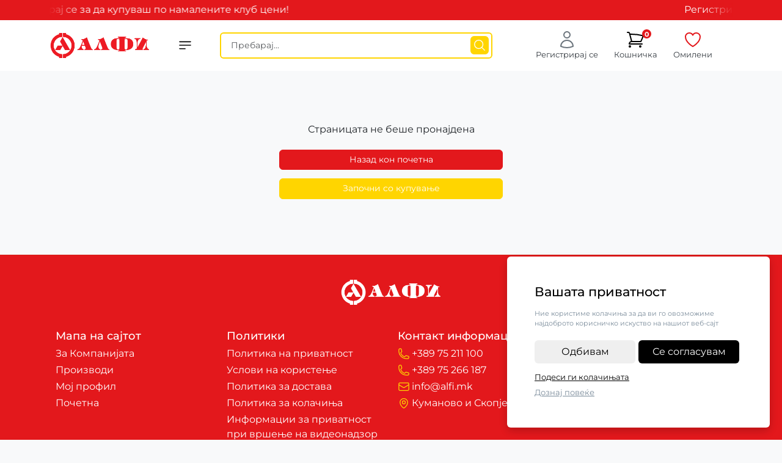

--- FILE ---
content_type: text/html; charset=utf-8
request_url: https://www.alfi.mk/product-category/1011/401
body_size: 26220
content:
<!DOCTYPE html><html lang="mk"><head><meta charSet="utf-8"/><link href="https://ecom.iutecredit.mk/iutepay.css" rel="stylesheet"/><title>Алфи Техноцентар</title><meta name="viewport" content="width=device-width, initial-scale=1.0"/><meta name="theme-color" content="#000000"/><link rel="icon" href="/favicon.ico" type="image/x-icon"/><link rel="icon" type="image/png" href="https://cdn.vendor.com.mk/86100fd9-b741-40e1-8a40-35087f9c6771/images/150-150/favicon.png"/><link rel="manifest" href="/api/manifest?seo_favicon=https%3A%2F%2Fcdn.vendor.com.mk%2F86100fd9-b741-40e1-8a40-35087f9c6771%2Fimages%2F150-150%2Ffavicon.png&amp;site_title=%D0%90%D0%BB%D1%84%D0%B8%20%D0%A2%D0%B5%D1%85%D0%BD%D0%BE%D1%86%D0%B5%D0%BD%D1%82%D0%B0%D1%80&amp;theme_color=%232196f3"/><meta name="msapplication-TileColor" content="#ffffff"/><meta name="msapplication-TileImage" content="/ms-icon-144x144.png"/><meta name="description" content="Сѐ за вашиот дом и градина!"/><meta property="og:title" content="Алфи Техноцентар"/><meta property="og:description" content="Сѐ за вашиот дом и градина!"/><meta property="og:image" content="/meta/meta-alfi.jpg"/><meta property="og:url" content="https://alfi.mk"/><meta property="og:site_name" content="Алфи Техноцентар"/><meta name="twitter:title" content="Алфи Техноцентар"/><meta name="twitter:description" content="Сѐ за вашиот дом и градина!"/><meta name="twitter:image" content="/meta/meta-alfi.jpg"/><meta name="twitter:card" content="summary_large_image"/><meta name="twitter:site" content=""/><meta name="next-head-count" content="21"/><link rel="preload" href="/_next/static/css/7f5cab18a686b8b8.css" as="style"/><link rel="stylesheet" href="/_next/static/css/7f5cab18a686b8b8.css" data-n-g=""/><noscript data-n-css=""></noscript><script defer="" nomodule="" src="/_next/static/chunks/polyfills-c67a75d1b6f99dc8.js" type="dcaffbd5df8be242558d58ab-text/javascript"></script><script defer="" src="/_next/static/chunks/2899.4b922f32197a1114.js" type="dcaffbd5df8be242558d58ab-text/javascript"></script><script defer="" src="/_next/static/chunks/2123-ec187015b5350b27.js" type="dcaffbd5df8be242558d58ab-text/javascript"></script><script defer="" src="/_next/static/chunks/4170-207a013ae01452f5.js" type="dcaffbd5df8be242558d58ab-text/javascript"></script><script defer="" src="/_next/static/chunks/5999.776b6aee0b9bd8f7.js" type="dcaffbd5df8be242558d58ab-text/javascript"></script><script defer="" src="/_next/static/chunks/1088-79a4e4ef982f3540.js" type="dcaffbd5df8be242558d58ab-text/javascript"></script><script defer="" src="/_next/static/chunks/927.021bf235f7d76ffd.js" type="dcaffbd5df8be242558d58ab-text/javascript"></script><script defer="" src="/_next/static/chunks/8255.d3b601bbd2eb5389.js" type="dcaffbd5df8be242558d58ab-text/javascript"></script><script defer="" src="/_next/static/chunks/2631-4390e8a282615cbf.js" type="dcaffbd5df8be242558d58ab-text/javascript"></script><script defer="" src="/_next/static/chunks/1565-4a2c00083cd787b9.js" type="dcaffbd5df8be242558d58ab-text/javascript"></script><script defer="" src="/_next/static/chunks/811-046c28aa4a69dcbe.js" type="dcaffbd5df8be242558d58ab-text/javascript"></script><script defer="" src="/_next/static/chunks/4929.250d7e2628a4a7c0.js" type="dcaffbd5df8be242558d58ab-text/javascript"></script><script defer="" src="/_next/static/chunks/5918.f6a0790b27f77af6.js" type="dcaffbd5df8be242558d58ab-text/javascript"></script><script defer="" src="/_next/static/chunks/2650.e3890f34e9c8d6c7.js" type="dcaffbd5df8be242558d58ab-text/javascript"></script><script src="/_next/static/chunks/webpack-1caa7ed43fa2a86e.js" defer="" type="dcaffbd5df8be242558d58ab-text/javascript"></script><script src="/_next/static/chunks/framework-203f5c592dc60847.js" defer="" type="dcaffbd5df8be242558d58ab-text/javascript"></script><script src="/_next/static/chunks/main-c9e6b3cdc0ee3cc1.js" defer="" type="dcaffbd5df8be242558d58ab-text/javascript"></script><script src="/_next/static/chunks/pages/_app-aed9fe5ec2252289.js" defer="" type="dcaffbd5df8be242558d58ab-text/javascript"></script><script src="/_next/static/chunks/6731-6d7b202634e8b189.js" defer="" type="dcaffbd5df8be242558d58ab-text/javascript"></script><script src="/_next/static/chunks/pages/%5Btenant%5D/%5B...all%5D-d3483f1423c7dfd2.js" defer="" type="dcaffbd5df8be242558d58ab-text/javascript"></script><script src="/_next/static/mjk8MzQEvNmkTF0QO3TXp/_buildManifest.js" defer="" type="dcaffbd5df8be242558d58ab-text/javascript"></script><script src="/_next/static/mjk8MzQEvNmkTF0QO3TXp/_ssgManifest.js" defer="" type="dcaffbd5df8be242558d58ab-text/javascript"></script><style data-styled="" data-styled-version="5.3.11">.fQTbmq{border-bottom:1px solid;position:relative;z-index:3;}/*!sc*/
data-styled.g1[id="sc-aXZVg"]{content:"fQTbmq,"}/*!sc*/
.cZvBvl{color:var(--bs-gray-500);margin:4px 0;}/*!sc*/
@media only screen and (max-width:576px){.cZvBvl{font-size:0.8rem;}}/*!sc*/
data-styled.g2[id="sc-gEvEer"]{content:"cZvBvl,"}/*!sc*/
.dOtmqL{-webkit-align-items:center;-webkit-box-align:center;-ms-flex-align:center;align-items:center;}/*!sc*/
data-styled.g592[id="sc-ebXIMv"]{content:"dOtmqL,"}/*!sc*/
.qSrUg{background:var(--bs-white);position:initial;z-index:999;width:100%;-webkit-transition:all 150ms ease-out;-moz-transition:all 150ms ease-out;-o-transition:all 150ms ease-out;-webkit-transition:all 150ms ease-out;transition:all 150ms ease-out;}/*!sc*/
.qSrUg #NavbarWrapper{padding:0px 0;margin:auto;background:transparent !important;display:block;}/*!sc*/
.qSrUg .navbar-toggler{border:none;}/*!sc*/
.qSrUg .navbar-toggler .navbar-toggler-icon{background:none;}/*!sc*/
.qSrUg .navbar-toggler:active,.qSrUg .navbar-toggler:focus{outline:none;box-shadow:none;}/*!sc*/
@media only screen and (max-width:1200px){.qSrUg .nav-link{font-size:1rem;}}/*!sc*/
@media only screen and (max-width:998px){.qSrUg .nav-link{font-size:.85rem;}}/*!sc*/
@media only screen and (max-width:767px){.qSrUg .navbar-nav{margin:30px 0;}}/*!sc*/
data-styled.g595[id="sc-hciKdo"]{content:"qSrUg,"}/*!sc*/
.kHZVIg{max-width:100%;width:280px;height:auto;}/*!sc*/
@media only screen and (max-width:1200px){.kHZVIg{max-width:200px;width:100%;height:auto;}}/*!sc*/
@media only screen and (max-width:998px){.kHZVIg{max-width:200px;width:100%;height:auto;}}/*!sc*/
@media only screen and (max-width:768px){.kHZVIg{max-width:200px;width:100%;height:auto;}}/*!sc*/
@media only screen and (max-width:576px){.kHZVIg{max-width:100%;width:200px;height:auto;}}/*!sc*/
@media only screen and (max-width:476px){.kHZVIg{max-width:100%;width:200px;height:auto;}}/*!sc*/
@media only screen and (max-width:376px){.kHZVIg{max-width:100%;width:200px;height:auto;}}/*!sc*/
data-styled.g597[id="sc-dxjNbe"]{content:"kHZVIg,"}/*!sc*/
@media only screen and (max-width:576px){.hPbCon{min-width:auto;}}/*!sc*/
.hPbCon .search-dark input{background:rgba(255,255,255,0.1);color:rgba(255,255,255,0.9);}/*!sc*/
.hPbCon .search-dark input::-webkit-input-placeholder{color:rgba(255,255,255,0.5);}/*!sc*/
.hPbCon .search-dark input::-moz-placeholder{color:rgba(255,255,255,0.5);}/*!sc*/
.hPbCon .search-dark input:-ms-input-placeholder{color:rgba(255,255,255,0.5);}/*!sc*/
.hPbCon .search-dark input::placeholder{color:rgba(255,255,255,0.5);}/*!sc*/
data-styled.g598[id="sc-gJdVPJ"]{content:"hPbCon,"}/*!sc*/
.dfDbKl{padding:10px 0;}/*!sc*/
data-styled.g599[id="sc-leVUqg"]{content:"dfDbKl,"}/*!sc*/
.iejeMN{display:-webkit-box;display:-webkit-flex;display:-ms-flexbox;display:flex;-webkit-align-items:center;-webkit-box-align:center;-ms-flex-align:center;align-items:center;-webkit-box-pack:end;-webkit-justify-content:flex-end;-ms-flex-pack:end;justify-content:flex-end;-webkit-flex-wrap:wrap;-ms-flex-wrap:wrap;flex-wrap:wrap;}/*!sc*/
@media only screen and (max-width:998px){}/*!sc*/
data-styled.g601[id="sc-eubriu"]{content:"iejeMN,"}/*!sc*/
.iuAaKj{cursor:pointer;padding:5px 10px;border-radius:10px;display:-webkit-inline-box;display:-ms-inline-flexbox;display:-webkit-box;display:-webkit-flex;display:-ms-flexbox;display:flex;-webkit-flex-direction:column;-ms-flex-direction:column;flex-direction:column;-webkit-box-align:center;-ms-flex-align:center;-webkit-align-items:center;-webkit-box-align:center;-ms-flex-align:center;align-items:center;-webkit-box-pack:center;-ms-flex-pack:center;-webkit-box-pack:center;-webkit-justify-content:center;-ms-flex-pack:center;justify-content:center;font-size:1.2rem;position:relative;margin:0px 3px;position:relative;}/*!sc*/
@media only screen and (max-width:476px){.iuAaKj{margin:10px 0;padding:5px 5px;}}/*!sc*/
data-styled.g602[id="sc-fxLEgV"]{content:"iuAaKj,"}/*!sc*/
.ipJxkX{font-size:0.9rem;color:var(--bs-gray-800);}/*!sc*/
data-styled.g604[id="sc-cnEWGb"]{content:"ipJxkX,"}/*!sc*/
.gKDkGj{width:15px;height:15px;position:absolute;background:var(--bs-primary);color:var(--bs-white);display:-webkit-box;display:-ms-flexbox;display:-webkit-box;display:-webkit-flex;display:-ms-flexbox;display:flex;-webkit-box-align:center;-ms-flex-align:center;-webkit-align-items:center;-webkit-box-align:center;-ms-flex-align:center;align-items:center;-webkit-box-pack:center;-ms-flex-pack:center;-webkit-box-pack:center;-webkit-justify-content:center;-ms-flex-pack:center;justify-content:center;border-radius:50%;font-size:0.8rem;top:4px;right:20px;font-weight:bold;padding-left:1px;}/*!sc*/
@media only screen and (max-width:576px){.gKDkGj{top:4px;right:0px;padding-left:0px;}}/*!sc*/
data-styled.g605[id="sc-kIRgvC"]{content:"gKDkGj,"}/*!sc*/
.dnFyA{display:-webkit-box;display:-webkit-flex;display:-ms-flexbox;display:flex;-webkit-align-items:center;-webkit-box-align:center;-ms-flex-align:center;align-items:center;-webkit-box-pack:center;-webkit-justify-content:center;-ms-flex-pack:center;justify-content:center;cursor:pointer;-webkit-transition:-webkit-transform 0.3s ease;-webkit-transition:transform 0.3s ease;transition:transform 0.3s ease;}/*!sc*/
data-styled.g606[id="sc-xfJVh"]{content:"dnFyA,"}/*!sc*/
.GzKNx{list-style-type:none;padding-left:0px;margin-bottom:20px;}/*!sc*/
.GzKNx li{margin-bottom:3px;}/*!sc*/
.GzKNx li a{color:var(--bs-gray-600);-webkit-text-decoration:none;text-decoration:none;}/*!sc*/
.GzKNx li a i{color:var(--bs-secondary);width:20px;}/*!sc*/
.GzKNx li a:hover{color:var(--bs-secondary);}/*!sc*/
@media only screen and (min-width:500px){.GzKNx.split-in-two{-webkit-column-count:2;-moz-column-count:2;-webkit-column-count:2;column-count:2;-webkit-column-gap:0px;-moz-column-gap:0px;-webkit-column-gap:0px;column-gap:0px;}}/*!sc*/
data-styled.g732[id="sc-fqbHDX"]{content:"GzKNx,"}/*!sc*/
.exwLYh{border-top:1px solid var(--bs-gray-300);padding:20px 0;}/*!sc*/
data-styled.g733[id="sc-jLTGeu"]{content:"exwLYh,"}/*!sc*/
.jAkiw{margin:20px 0;}/*!sc*/
data-styled.g735[id="sc-cIIdys"]{content:"jAkiw,"}/*!sc*/
.fNlNvw{margin:20px 0;}/*!sc*/
data-styled.g736[id="sc-pvNsj"]{content:"fNlNvw,"}/*!sc*/
.huzAMo{border-top:1px solid var(--bs-gray-300);padding:10px 0;}/*!sc*/
data-styled.g737[id="sc-eLnLSG"]{content:"huzAMo,"}/*!sc*/
.hSPGgf{color:var(--bs-primary);font-family:var(--bs-headings-font-family);}/*!sc*/
data-styled.g738[id="sc-fhOrUh"]{content:"hSPGgf,"}/*!sc*/
.bEvmwA{font-size:0.85rem;color:var(--bs-gray-600);margin-bottom:0px;}/*!sc*/
data-styled.g739[id="sc-jDGquE"]{content:"bEvmwA,"}/*!sc*/
.JfHhG{font-size:0.85rem;text-align:end;margin-bottom:0px;}/*!sc*/
.JfHhG a{color:var(--bs-gray-600);margin-left:5px;}/*!sc*/
data-styled.g740[id="sc-mkoLC"]{content:"JfHhG,"}/*!sc*/
.knnJnF{display:-webkit-box;display:-webkit-flex;display:-ms-flexbox;display:flex;-webkit-align-items:center;-webkit-box-align:center;-ms-flex-align:center;align-items:center;-webkit-box-pack:center;-webkit-justify-content:center;-ms-flex-pack:center;justify-content:center;-webkit-flex-wrap:wrap;-ms-flex-wrap:wrap;flex-wrap:wrap;}/*!sc*/
data-styled.g741[id="sc-bTcWjT"]{content:"knnJnF,"}/*!sc*/
.czwjmR{margin:10px 0px;background:var(--bs-white);}/*!sc*/
data-styled.g832[id="sc-dUSDBE"]{content:"czwjmR,"}/*!sc*/
.jMRmun{display:-webkit-box;display:-webkit-flex;display:-ms-flexbox;display:flex;-webkit-flex-wrap:wrap;-ms-flex-wrap:wrap;flex-wrap:wrap;-webkit-align-items:center;-webkit-box-align:center;-ms-flex-align:center;align-items:center;position:relative;border:2px solid var(--bs-secondary);border-radius:0px;padding:5px;}/*!sc*/
.jMRmun input,.jMRmun select{border:none;}/*!sc*/
data-styled.g833[id="sc-YxSVF"]{content:"jMRmun,"}/*!sc*/
.kCzSfp{width:30px;height:30px;background:var(--bs-secondary);color:var(--bs-white);border-radius:0px;border:none;outline:none;display:-webkit-box;display:-webkit-flex;display:-ms-flexbox;display:flex;-webkit-align-items:center;-webkit-box-align:center;-ms-flex-align:center;align-items:center;-webkit-box-pack:center;-webkit-justify-content:center;-ms-flex-pack:center;justify-content:center;padding:0px;position:absolute;top:0;right:4px;bottom:0;margin:auto;z-index:2;}/*!sc*/
data-styled.g834[id="sc-kvZKWS"]{content:"kCzSfp,"}/*!sc*/
</style></head><body><div id="__next" data-reactroot=""><style>
    #nprogress {
      pointer-events: none;
    }
    #nprogress .bar {
      background: var(--bs-primary);
      position: fixed;
      z-index: 9999;
      top: 0;
      left: 0;
      width: 100%;
      height: 3px;
    }
    #nprogress .peg {
      display: block;
      position: absolute;
      right: 0px;
      width: 100px;
      height: 100%;
      box-shadow: 0 0 10px var(--bs-primary), 0 0 5px var(--bs-primary);
      opacity: 1;
      -webkit-transform: rotate(3deg) translate(0px, -4px);
      -ms-transform: rotate(3deg) translate(0px, -4px);
      transform: rotate(3deg) translate(0px, -4px);
    }
    #nprogress .spinner {
      display: block;
      position: fixed;
      z-index: 1031;
      top: 15px;
      right: 15px;
    }
    #nprogress .spinner-icon {
      width: 18px;
      height: 18px;
      box-sizing: border-box;
      border: solid 2px transparent;
      border-top-color: var(--bs-primary);
      border-left-color: var(--bs-primary);
      border-radius: 50%;
      -webkit-animation: nprogresss-spinner 400ms linear infinite;
      animation: nprogress-spinner 400ms linear infinite;
    }
    .nprogress-custom-parent {
      overflow: hidden;
      position: relative;
    }
    .nprogress-custom-parent #nprogress .spinner,
    .nprogress-custom-parent #nprogress .bar {
      position: absolute;
    }
    @-webkit-keyframes nprogress-spinner {
      0% {
        -webkit-transform: rotate(0deg);
      }
      100% {
        -webkit-transform: rotate(360deg);
      }
    }
    @keyframes nprogress-spinner {
      0% {
        transform: rotate(0deg);
      }
      100% {
        transform: rotate(360deg);
      }
    }
  </style><div style="background-color:--bs-gray-100;background:url(&quot;undefined&quot;)" class="sc-bwyjJK kcXidD tenant-86100fd9-b741-40e1-8a40-35087f9c6771-bg"><div class="sc-cplRPT dYZKuh"><div></div><div class="sc-aXZVg fQTbmq container-fluid tenant-86100fd9-b741-40e1-8a40-35087f9c6771" style="background-color:var(--bs-primary);border-color:var(--bs-primary)"><div class="container container"><div class="row"><div class="col-lg-12 text-center TopbarContent"><div style="color:var(--bs-white)" class="sc-gEvEer cZvBvl"></div></div></div></div></div><div class="sc-hciKdo qSrUg container-fluid px-0" style="background-color:var(--bs-white);border-color:var(--bs-gray-200)" id="HeaderWrapper"><nav id="NavbarWrapper" class="navbar navbar-expand-md navbar-light bg-dark"><div class="col-md-12 row mx-0"><div class="sc-leVUqg dfDbKl"><div class="container container"><div class="row align-items-center col-md-12"><div class="sc-kqNxZD cbRtlG col-xl-2 col-xxl-2 col-lg-3 col-md-4 col-sm-5 col-5 order-lg-1 order-md-1 order-sm-1"><a href="/" class="navbar-brand"><img src="https://cdn.vendor.com.mk/86100fd9-b741-40e1-8a40-35087f9c6771/images/alfi_logo-red.png" alt="Logo" class="sc-dxjNbe kHZVIg"/></a></div><div class="d-xxl-block d-xl-block d-lg-block d-md-none d-sm-none d-none col-md-1 col-1 px-0 order-md-2 order-sm-2 order-2"><span class="sc-xfJVh dnFyA menu-icon"><svg stroke="currentColor" fill="currentColor" stroke-width="0" viewBox="0 0 24 24" aria-hidden="true" style="color:var(--bs-header-icons-color)" height="26" width="26" xmlns="http://www.w3.org/2000/svg"><path fill-rule="evenodd" d="M3 6.75A.75.75 0 0 1 3.75 6h16.5a.75.75 0 0 1 0 1.5H3.75A.75.75 0 0 1 3 6.75ZM3 12a.75.75 0 0 1 .75-.75h16.5a.75.75 0 0 1 0 1.5H3.75A.75.75 0 0 1 3 12Zm0 5.25a.75.75 0 0 1 .75-.75H12a.75.75 0 0 1 0 1.5H3.75a.75.75 0 0 1-.75-.75Z" clip-rule="evenodd"></path></svg></span></div><div class="sc-gJdVPJ hPbCon col-xl-5 col-lg-4 col-md-12 col-sm-12 col-12 order-lg-3 order-md-3 order-sm-4 order-4"><div class="col-xl-12 col-lg-12 mx-auto  search-light"><div style="border-radius:6px;box-shadow:0px 5px 5px rgba(0,0,0,0.00)" class="sc-dUSDBE czwjmR"><form novalidate=""><div class="sc-YxSVF jMRmun mx-0" style="border-radius:6px"><div class="col-md-12 px-0 align-items-center" style="width:calc(100% - 35px)"><div><div class="" style="height:100%"><div class="" style="height:100%"><input type="text" name="keyword" value="" placeholder="Пребарај..." style="height:100%;border-radius:6px" autoComplete="" id="keyword-control" class="form-control"/></div><div class="invalid-feedback"></div></div></div><button type="submit" aria-label="Search button" class="sc-kvZKWS kCzSfp rounded btn" style="border-radius:6px"><svg stroke="currentColor" fill="none" stroke-width="1.5" viewBox="0 0 24 24" aria-hidden="true" width="22px" height="22px" color="var(--bs-white)" style="color:var(--bs-white)" xmlns="http://www.w3.org/2000/svg"><path stroke-linecap="round" stroke-linejoin="round" d="m21 21-5.197-5.197m0 0A7.5 7.5 0 1 0 5.196 5.196a7.5 7.5 0 0 0 10.607 10.607Z"></path></svg></button></div></div></form></div></div></div><div class="sc-eubriu iejeMN col-xxl-4 col-xl-4 col-lg-4 col-md-7 col-sm-7 col-7 order-lg-3 order-md-2 order-sm-2 order-2 text-end"><a href="/auth/register" class="sc-fxLEgV iuAaKj MyAccountItem" title="My Account"><svg stroke="currentColor" fill="none" stroke-width="1.5" viewBox="0 0 24 24" aria-hidden="true" width="32px" height="32px" color="var(--bs-gray-600)" style="color:var(--bs-gray-600)" xmlns="http://www.w3.org/2000/svg"><path stroke-linecap="round" stroke-linejoin="round" d="M15.75 6a3.75 3.75 0 1 1-7.5 0 3.75 3.75 0 0 1 7.5 0ZM4.501 20.118a7.5 7.5 0 0 1 14.998 0A17.933 17.933 0 0 1 12 21.75c-2.676 0-5.216-.584-7.499-1.632Z"></path></svg><span class="sc-cnEWGb ipJxkX d-md-block d-sm-none d-none">Регистрирај се</span></a><a href="/shop/cart" class="sc-fxLEgV iuAaKj CartItem" title="Cart"><svg stroke="currentColor" fill="none" stroke-width="1.5" viewBox="0 0 24 24" aria-hidden="true" width="32px" height="32px" color="var(--bs-accent)" style="color:var(--bs-accent)" xmlns="http://www.w3.org/2000/svg"><path stroke-linecap="round" stroke-linejoin="round" d="M2.25 3h1.386c.51 0 .955.343 1.087.835l.383 1.437M7.5 14.25a3 3 0 0 0-3 3h15.75m-12.75-3h11.218c1.121-2.3 2.1-4.684 2.924-7.138a60.114 60.114 0 0 0-16.536-1.84M7.5 14.25 5.106 5.272M6 20.25a.75.75 0 1 1-1.5 0 .75.75 0 0 1 1.5 0Zm12.75 0a.75.75 0 1 1-1.5 0 .75.75 0 0 1 1.5 0Z"></path></svg><span class="sc-kIRgvC gKDkGj">0</span><span class="sc-cnEWGb ipJxkX d-md-block d-sm-none d-none">Кошничка</span></a><a href="/shop/favorites" class="sc-fxLEgV iuAaKj WishlistItem" title="Wishlist"><svg stroke="currentColor" fill="none" stroke-width="1.5" viewBox="0 0 24 24" aria-hidden="true" width="32px" height="32px" color="var(--bs-primary)" style="color:var(--bs-primary)" xmlns="http://www.w3.org/2000/svg"><path stroke-linecap="round" stroke-linejoin="round" d="M21 8.25c0-2.485-2.099-4.5-4.688-4.5-1.935 0-3.597 1.126-4.312 2.733-.715-1.607-2.377-2.733-4.313-2.733C5.1 3.75 3 5.765 3 8.25c0 7.22 9 12 9 12s9-4.78 9-12Z"></path></svg><span class="sc-cnEWGb ipJxkX d-md-block d-sm-none d-none">Омилени</span></a></div></div></div></div><div class="d-xxl-none d-xl-none d-lg-none d-md-block d-sm-block d-block col-md-12 col-12 px-0 order-md-5 order-sm-5 order-5"><div style="background:var(--bs-primary-dark);border-radius:8x" class="sc-ebXIMv dOtmqL w-100 px-2 py-2 justify-content-start d-xl-flex d-lg-flex d-md-flex d-sm-flex d-flex"><div class="container pointer container"><div class="row mx-0 align-items-center"><div class="col-sm-1 col-2 px-1 text-start"><span class="sc-xfJVh dnFyA menu-icon"><svg stroke="currentColor" fill="currentColor" stroke-width="0" viewBox="0 0 24 24" aria-hidden="true" style="color:var(--bs-white)" height="28" width="28" xmlns="http://www.w3.org/2000/svg"><path fill-rule="evenodd" d="M3 6.75A.75.75 0 0 1 3.75 6h16.5a.75.75 0 0 1 0 1.5H3.75A.75.75 0 0 1 3 6.75ZM3 12a.75.75 0 0 1 .75-.75h16.5a.75.75 0 0 1 0 1.5H3.75A.75.75 0 0 1 3 12Zm0 5.25a.75.75 0 0 1 .75-.75H12a.75.75 0 0 1 0 1.5H3.75a.75.75 0 0 1-.75-.75Z" clip-rule="evenodd"></path></svg></span></div><div class="col-sm-11 col-10 px-1"><h6 class="text-white my-0 cursor-pointer pointer">Категории</h6></div></div></div></div></div></div></nav></div><div class="body-content-86100fd9-b741-40e1-8a40-35087f9c6771"><div class="container-fluid my-5 py-5"><div class="container"><div class="row align-items-center"><div class="col-md-12 mx-auto"><div class="col-md-6 mx-auto text-center"><p>Страницата не беше пронајдена</p><div class="row "><div class="col-md-8 mx-auto my-2 text-center"><a class="rounded btn btn-primary w-100" href="/mk">Назад кон почетна</a></div><div class="col-md-8 mx-auto my-2 text-center"><a class="rounded btn btn-secondary w-100" href="/mk/shop/products">Започни со купување</a></div></div></div></div></div></div></div></div><div class="sc-jLTGeu exwLYh container-fluid" style="border-color:var(--bs-primary-dark);background-size:cover;margin-top:;background-color:var(--bs-primary)"><div class="container"><footer><div class="row mx-0"><div class="sc-cIIdys jAkiw col-xl-2 col-lg-3 col-md-4 col-sm-5 col-6 mx-auto text-center FooterLogoWrapper"><img src="https://cdn.vendor.com.mk/86100fd9-b741-40e1-8a40-35087f9c6771/images/alfi_logo-white1.png" class="img-fluid" alt="Logo"/></div><div class="sc-pvNsj fNlNvw col-md-12"><div class="row"><div class="col-lg-3 col-md-6 col-sm-6 col-6 order-md-1 order-1"><h5 style="color:var(--bs-white)" class="sc-fhOrUh hSPGgf">Мапа на сајтот</h5><ul class="sc-fqbHDX GzKNx"><li><a target="_self" style="color:var(--bs-white)" href="/mk/content/pages/za-kompanijata">За Компанијата</a></li><li><a target="_self" style="color:var(--bs-white)" href="/mk/shop/products">Производи</a></li><li><a target="_self" style="color:var(--bs-white)" href="/mk/shop/my-account">Мој профил</a></li><li><a target="_self" style="color:var(--bs-white)" href="/mk">Почетна</a></li></ul></div><div class="col-lg-3 col-md-6 col-sm-6 col-12 order-md-2 order-3"><h5 style="color:var(--bs-white)" class="sc-fhOrUh hSPGgf">Политики</h5><ul class="sc-fqbHDX GzKNx"><li><a target="_self" style="color:var(--bs-white)" href="/mk/content/pages/politika-na-privatnost">Политика на приватност</a></li><li><a target="_self" style="color:var(--bs-white)" href="/mk/content/pages/terms-and-conditions">Услови на користење</a></li><li><a target="_self" style="color:var(--bs-white)" href="/mk/content/pages/shipping-policy">Политика за достава</a></li><li><a target="_self" style="color:var(--bs-white)" href="/mk/content/pages/cookie-policy">Политика за колачиња</a></li><li><a target="_self" style="color:var(--bs-white)" href="/mk/content/pages/informacii-za-privatnost-pri-vrsenje-na-videonadzor">Информации за приватност при вршење на видеонадзор</a></li><li><a target="_self" style="color:var(--bs-white)" href="http://alfi.proverkanaceni.mk/index.php">Ценовник</a></li></ul></div><div class="col-lg-3 col-md-6 col-sm-6 col-12 order-md-3 order-4"><h5 style="color:var(--bs-white)" class="sc-fhOrUh hSPGgf">Контакт информации</h5><ul class="sc-fqbHDX GzKNx"><li class="FooterMenuListItem PhoneItem"><a href="tel:+389 75 211 100"><svg stroke="currentColor" fill="none" stroke-width="1.5" viewBox="0 0 24 24" aria-hidden="true" width="20px" height="20px" color="var(--bs-secondary)" style="color:var(--bs-secondary)" xmlns="http://www.w3.org/2000/svg"><path stroke-linecap="round" stroke-linejoin="round" d="M2.25 6.75c0 8.284 6.716 15 15 15h2.25a2.25 2.25 0 0 0 2.25-2.25v-1.372c0-.516-.351-.966-.852-1.091l-4.423-1.106c-.44-.11-.902.055-1.173.417l-.97 1.293c-.282.376-.769.542-1.21.38a12.035 12.035 0 0 1-7.143-7.143c-.162-.441.004-.928.38-1.21l1.293-.97c.363-.271.527-.734.417-1.173L6.963 3.102a1.125 1.125 0 0 0-1.091-.852H4.5A2.25 2.25 0 0 0 2.25 4.5v2.25Z"></path></svg><span class="ms-1" style="color:var(--bs-white)">+389 75 211 100</span></a></li><li class="FooterMenuListItem PhoneItem"><a href="tel:+389 75 266 187"><svg stroke="currentColor" fill="none" stroke-width="1.5" viewBox="0 0 24 24" aria-hidden="true" width="20px" height="20px" color="var(--bs-secondary)" style="color:var(--bs-secondary)" xmlns="http://www.w3.org/2000/svg"><path stroke-linecap="round" stroke-linejoin="round" d="M2.25 6.75c0 8.284 6.716 15 15 15h2.25a2.25 2.25 0 0 0 2.25-2.25v-1.372c0-.516-.351-.966-.852-1.091l-4.423-1.106c-.44-.11-.902.055-1.173.417l-.97 1.293c-.282.376-.769.542-1.21.38a12.035 12.035 0 0 1-7.143-7.143c-.162-.441.004-.928.38-1.21l1.293-.97c.363-.271.527-.734.417-1.173L6.963 3.102a1.125 1.125 0 0 0-1.091-.852H4.5A2.25 2.25 0 0 0 2.25 4.5v2.25Z"></path></svg><span class="ms-1" style="color:var(--bs-white)">+389 75 266 187</span></a></li><li class="FooterMenuListItem EmailItem"><a href="/cdn-cgi/l/email-protection#721b1c141d32131e141b5c1f19"><svg stroke="currentColor" fill="none" stroke-width="1.5" viewBox="0 0 24 24" aria-hidden="true" width="20px" height="20px" color="var(--bs-secondary)" style="color:var(--bs-secondary)" xmlns="http://www.w3.org/2000/svg"><path stroke-linecap="round" stroke-linejoin="round" d="M21.75 6.75v10.5a2.25 2.25 0 0 1-2.25 2.25h-15a2.25 2.25 0 0 1-2.25-2.25V6.75m19.5 0A2.25 2.25 0 0 0 19.5 4.5h-15a2.25 2.25 0 0 0-2.25 2.25m19.5 0v.243a2.25 2.25 0 0 1-1.07 1.916l-7.5 4.615a2.25 2.25 0 0 1-2.36 0L3.32 8.91a2.25 2.25 0 0 1-1.07-1.916V6.75"></path></svg><span class="ms-1" style="color:var(--bs-white)"><span class="__cf_email__" data-cfemail="ef86818980af8e838986c18284">[email&#160;protected]</span></span></a></li><li class="FooterMenuListItem AddressItem"><svg stroke="currentColor" fill="none" stroke-width="1.5" viewBox="0 0 24 24" aria-hidden="true" width="20px" height="20px" color="var(--bs-secondary)" style="color:var(--bs-secondary)" xmlns="http://www.w3.org/2000/svg"><path stroke-linecap="round" stroke-linejoin="round" d="M15 10.5a3 3 0 1 1-6 0 3 3 0 0 1 6 0Z"></path><path stroke-linecap="round" stroke-linejoin="round" d="M19.5 10.5c0 7.142-7.5 11.25-7.5 11.25S4.5 17.642 4.5 10.5a7.5 7.5 0 1 1 15 0Z"></path></svg><span class="ms-1" style="color:var(--bs-white)">Куманово и Скопје</span></li></ul></div><div class="col-lg-3 col-md-6 col-sm-6 col-6 order-md-4 order-2"><h5 style="color:var(--bs-white)" class="sc-fhOrUh hSPGgf">Следи нè</h5><ul class="sc-fqbHDX GzKNx"><li class="FooterMenuListItem FacebookItem"><a target="_blank" href="https://www.facebook.com/alfi.tehnocentar/"><svg stroke="currentColor" fill="none" stroke-width="2" viewBox="0 0 24 24" stroke-linecap="round" stroke-linejoin="round" width="20px" height="20px" color="var(--bs-secondary)" style="color:var(--bs-secondary)" xmlns="http://www.w3.org/2000/svg"><path d="M18 2h-3a5 5 0 0 0-5 5v3H7v4h3v8h4v-8h3l1-4h-4V7a1 1 0 0 1 1-1h3z"></path></svg><span class="ms-1" style="color:var(--bs-white)"> <!-- -->Facebook</span></a></li><li class="FooterMenuListItem InstagramItem"><a target="_blank" href="https://www.instagram.com/alfitehnocentar/"><svg stroke="currentColor" fill="none" stroke-width="2" viewBox="0 0 24 24" stroke-linecap="round" stroke-linejoin="round" width="20px" height="20px" color="var(--bs-secondary)" style="color:var(--bs-secondary)" xmlns="http://www.w3.org/2000/svg"><rect x="2" y="2" width="20" height="20" rx="5" ry="5"></rect><path d="M16 11.37A4 4 0 1 1 12.63 8 4 4 0 0 1 16 11.37z"></path><line x1="17.5" y1="6.5" x2="17.51" y2="6.5"></line></svg><span class="ms-1" style="color:var(--bs-white)"> <!-- -->Instagram</span></a></li></ul></div><div class="col-md-12 order-5 mt-3 mb-0"><div class="col-xxl-3 col-xl-3 col-lg-3 col-md-4 col-sm-8 col-8 mx-auto "><div class="col-lg-10 mx-auto my-3"><div class="sc-bTcWjT knnJnF"><div class="row w-100 mx-0 align-items-center d-flex flex-no-wrap" style="flex-wrap:nowrap"><img src="/payment-logos-white.svg" style="max-width:calc(100% - 100px)"/><img src="/iute-white.svg" style="width:80px"/></div></div></div></div></div></div></div></div></footer></div></div><div class="sc-eLnLSG huzAMo container-fluid BottomFooterWrapper" style="background-color:var(--bs-primary);border-color:var(--bs-primary-dark)"><div class="container"><div class="row mx-0 align-items-center"><div class="col-lg-5 col-md-4 col-12 text-md-start text-center my-md-0 my-1 order-md-1 order-1"><p style="color:var(--bs-gray-200)" class="sc-jDGquE bEvmwA">© <!-- -->2026<!-- --> Piksel.mk x <!-- -->Алфи Техноцентар<!-- -->   </p></div><div class="col-lg-2 col-md-4 col-6 mx-auto text-center my-md-0 my-1 order-md-2 order-3"><div class="px-lg-5"><a href="https://piksel.mk">Piksel.mk</a></div></div><div class="col-lg-5 col-md-4 col-12 my-md-0 my-1 order-md-3 order-2"><p class="sc-mkoLC JfHhG text-md-end text-center"><a style="color:var(--bs-white)" href="/mk/cookies">Поставки за колачиња</a> <!-- -->  |<a href="/cdn-cgi/l/email-protection#98f1f6fef7d8f9f4fef1b6f5f3" style="color:var(--bs-white)">Пријави проблем</a></p></div></div></div></div></div></div></div><script data-cfasync="false" src="/cdn-cgi/scripts/5c5dd728/cloudflare-static/email-decode.min.js"></script><script id="__NEXT_DATA__" type="application/json">{"props":{"pageProps":{"logo":"https://cdn.vendor.com.mk/86100fd9-b741-40e1-8a40-35087f9c6771/images/alfi_logo-red.png","logo_light":"https://cdn.vendor.com.mk/86100fd9-b741-40e1-8a40-35087f9c6771/images/alfi_logo-white1.png","title":"Алфи Техноцентар","site_tagline":"Сѐ за вашиот дом и градина!","config":[{"key":"sendinblue_sender_id","value":"13"},{"key":"site_name","value":null},{"key":"site_title","value":"Алфи Техноцентар"},{"key":"site_tagline","value":"Сѐ за вашиот дом и градина!"},{"key":"site_description","value":null},{"key":"logo","value":"https://cdn.vendor.com.mk/86100fd9-b741-40e1-8a40-35087f9c6771/images/alfi_logo-red.png"},{"key":"logo_light","value":"https://cdn.vendor.com.mk/86100fd9-b741-40e1-8a40-35087f9c6771/images/alfi_logo-white1.png"},{"key":"subheader_image","value":null},{"key":"site_domain","value":"alfi.mk"},{"key":"domain_type","value":null},{"key":"product_measurements","value":"metric"},{"key":"weight_measurement","value":"kg"},{"key":"dimensions_measurement","value":"cm"},{"key":"low_stock_notification","value":"on"},{"key":"low_stock_threshold","value":"1"},{"key":"zero_stock_notification","value":"on"},{"key":"stock_display_type","value":"boolean"},{"key":"hide_low_stock_products","value":"show"},{"key":"use_taxes","value":"true"},{"key":"is_tax_inclusive","value":"true"},{"key":"display_tax_inclusive","value":"true"},{"key":"display_tax_calculation","value":"true"},{"key":"display_tax_percentage","value":"true"},{"key":"price_rounding","value":"true"},{"key":"currency","value":"MKD"},{"key":"language","value":"mk"},{"key":"allow_guest_orders","value":"false"},{"key":"email_admin_new_order","value":"true"},{"key":"email_admin_failed_order","value":"true"},{"key":"email_admin_cancelled_order","value":"true"},{"key":"email_admin_on_hold_order","value":"true"},{"key":"email_admin_processing_order","value":"true"},{"key":"email_admin_completed_order","value":"true"},{"key":"email_admin_shipped_order","value":"true"},{"key":"email_admin_refunded_order","value":"true"},{"key":"email_admin_affiliate_request","value":"true"},{"key":"email_admin_low_stock_notification","value":"true"},{"key":"email_admin_out_of_stock_notification","value":"true"},{"key":"email_customer_new_order","value":"true"},{"key":"email_customer_cancelled_order","value":"true"},{"key":"email_customer_failed_order","value":"true"},{"key":"email_customer_on_hold_order","value":"true"},{"key":"email_customer_processing_order","value":"true"},{"key":"email_customer_completed_order","value":"true"},{"key":"email_customer_shipped_order","value":"true"},{"key":"email_customer_refunded_order","value":"true"},{"key":"email_customer_customer_invoice","value":"true"},{"key":"email_customer_order_tracking_code","value":"true"},{"key":"email_customer_affiliate_request","value":"true"},{"key":"email_customer_affiliate_approval","value":"true"},{"key":"email_customer_affiliate_rejection","value":"true"},{"key":"tracking_link_base_url","value":"meta-alfi.jpg"},{"key":"unibank_enabled","value":"false"},{"key":"unibank_exchange_rate","value":""},{"key":"diners_enabled","value":"false"},{"key":"diners_exchange_rate","value":""},{"key":"diners_min_installments","value":""},{"key":"diners_max_installments","value":""},{"key":"stbmk_enabled","value":"false"},{"key":"stbmk_exchange_rate","value":""},{"key":"kbmk_enabled","value":"false"},{"key":"kbmk_exchange_rate","value":""},{"key":"nestpay_exchange_rate","value":"61.5"},{"key":"nestpay_enabled","value":"true"},{"key":"nestpay_test_mode","value":"false"},{"key":"nestpay_storekey","value":"SKEY0556"},{"key":"nlb_publicIntegrationKey","value":""},{"key":"nlb_enabled","value":"false"},{"key":"nlb_exchange_rate","value":""},{"key":"paypal_enabled","value":"false"},{"key":"paypal_test_mode","value":"false"},{"key":"paypalGuestCheckout_enabled","value":"false"},{"key":"paypalGuestCheckout_test_mode","value":"false"},{"key":"stripe_enabled","value":"false"},{"key":"stripe_publishable_key","value":""},{"key":"stripe_publishable_test_key","value":""},{"key":"stripe_test_mode","value":"true"},{"key":"offline_enabled","value":"false"},{"key":"betako_delivery_enabled","value":"false"},{"key":"betako_delivery_host","value":""},{"key":"betako_delivery_username","value":""},{"key":"betako_delivery_password","value":""},{"key":"betako_delivery_automation","value":"false"},{"key":"betako_delivery_automation_interval","value":"30"},{"key":"invoice_enabled","value":"false"},{"key":"filtering_type","value":"eventual"},{"key":"categories_filtering_type","value":"1"},{"key":"ecommerce_verified","value":"false"},{"key":"hide_eshop_components","value":"false"},{"key":"media_thumbnails_orientation","value":"square"},{"key":"show_articles_on_front","value":"false"},{"key":"container_width","value":"container"},{"key":"theme","value":"storefront"},{"key":"form_border_radius","value":"6px"},{"key":"__bs_primary","value":"#E3181C"},{"key":"__bs_primary_light","value":"#ED1f24"},{"key":"__bs_primary_dark","value":"#D51F14"},{"key":"__bs_secondary","value":"#ffd500"},{"key":"__bs_secondary_light","value":"#ffd500"},{"key":"__bs_secondary_dark","value":"#ffd500"},{"key":"__bs_accent","value":"#000000"},{"key":"__bs_accent_light","value":"#000000"},{"key":"__bs_accent_dark","value":"#000000"},{"key":"__bs_light","value":"#DCDEE0"},{"key":"__bs_dark","value":"#1d1d1f"},{"key":"__bs_success","value":"#2e7d32"},{"key":"__bs_info","value":"#4fc3f7"},{"key":"__bs_warning","value":"#fbc02d"},{"key":"__bs_danger","value":"#ED1F24"},{"key":"__bs_blue","value":"#2962ff"},{"key":"__bs_indigo","value":"#1a237e"},{"key":"__bs_purple","value":"#4a148c"},{"key":"__bs_pink","value":"#ff4081"},{"key":"__bs_red","value":"#ff1744"},{"key":"__bs_orange","value":"#ff9100"},{"key":"__bs_yellow","value":"#ffea00"},{"key":"__bs_green","value":"#00e676"},{"key":"__bs_teal","value":"#1de9b6"},{"key":"__bs_cyan","value":"#00e5ff"},{"key":"__bs_white","value":"#ffffff"},{"key":"__bs_black","value":"#111111"},{"key":"__bs_gray","value":"#78909c"},{"key":"__bs_gray_dark","value":"#455a64"},{"key":"__bs_gray_100","value":"#f8f9fa"},{"key":"__bs_gray_200","value":"#e9ecef"},{"key":"__bs_gray_300","value":"#DCDEE0"},{"key":"__bs_gray_600","value":"#6c757d"},{"key":"__bs_gray_500","value":"#7A8B9A"},{"key":"__bs_gray_400","value":"#ced4da"},{"key":"__bs_gray_900","value":"#212529"},{"key":"__bs_gray_800","value":"#343a40"},{"key":"__bs_gray_700","value":"#495057"},{"key":"__bs_body_font","value":"Montserrat, sans-serif"},{"key":"__bs_headings_font","value":"Montserrat, sans-serif"},{"key":"__bs_display_font","value":"Montserrat, sans-serif"},{"key":"__bs_body_font_size","value":"16px"},{"key":"__bs_body_font_weight","value":"400"},{"key":"__bs_body_line_height","value":"1.5"},{"key":"__bs_buttons_font","value":"Montserrat, sans-serif"},{"key":"__bs_buttons_text_transform","value":"none"},{"key":"__bs_buttons_font_size","value":"1rem"},{"key":"global_icons_set","value":"heroicons2_outline"},{"key":"body_background_color","value":"--bs-gray-100"},{"key":"global_topbar","value":"2"},{"key":"global_header","value":"2"},{"key":"global_menu","value":"3"},{"key":"global_subheader","value":"4"},{"key":"global_subheader_large","value":"1"},{"key":"global_subheader_promo","value":"1"},{"key":"header_display_topbar","value":"true"},{"key":"header_logo_version","value":"logo"},{"key":"header_display_as_mega_menu","value":"false"},{"key":"header_background_color","value":"--bs-white"},{"key":"header_menu_background_color","value":"--bs-primary-dark"},{"key":"header_links_color","value":"--bs-secondary"},{"key":"header_text_color","value":"--bs-dark"},{"key":"header_icons_color","value":"--bs-accent"},{"key":"header_borders_color","value":"--bs-gray-200"},{"key":"header_menu_items_color","value":"--bs-white"},{"key":"header_submenu_background_color","value":"--bs-primary-dark"},{"key":"header_submenu_items_color","value":"--bs-white"},{"key":"header_buttons_appereance","value":"btn-primary"},{"key":"header_form_style","value":"light"},{"key":"header_menu_items_font","value":"Montserrat, sans-serif"},{"key":"header_submenu_items_font","value":"Montserrat, sans-serif"},{"key":"header_menu_items_text_transform","value":"none"},{"key":"header_menu_items_font_weight","value":"500"},{"key":"header_submenu_items_text_transform","value":"none"},{"key":"header_submenu_items_font_weight","value":"400"},{"key":"texts_topbarMessage","value":"Регистрирај се за да купуваш по намалените клуб цени!"},{"key":"topbar_background_color","value":"--bs-primary"},{"key":"topbar_icons_color","value":"--bs-secondary"},{"key":"topbar_text_color","value":"--bs-white"},{"key":"topbar_borders_color","value":"--bs-primary"},{"key":"topbar_buttons_appereance","value":"btn-light"},{"key":"topbar_display_as_marquee","value":"true"},{"key":"subheader_alignment","value":"left"},{"key":"subheader_background_color","value":"--bs-white"},{"key":"subheader_background_type","value":"basic_color"},{"key":"subheader_background_color_2","value":"--bs-gray-200"},{"key":"subheader_icons_color","value":"--bs-gray-400"},{"key":"subheader_headings_color","value":"--bs-accent"},{"key":"subheader_headings_font","value":"Montserrat, sans-serif"},{"key":"subheader_headings_text_transform","value":"none"},{"key":"subheader_headings_font_weight","value":"600"},{"key":"subheader_text_color","value":"--bs-gray-500"},{"key":"subheader_links_color","value":"--bs-gray-600"},{"key":"subheader_borders_color","value":"--bs-gray-200"},{"key":"global_footer","value":"1"},{"key":"global_footer_newsletter","value":"1"},{"key":"footer_display_newsletter","value":"false"},{"key":"footer_logo_version","value":"logo_light"},{"key":"footer_background_color","value":"--bs-primary"},{"key":"footer_headings_color","value":"--bs-white"},{"key":"footer_links_color","value":"--bs-white"},{"key":"footer_text_color","value":"--bs-gray-200"},{"key":"footer_icons_color","value":"--bs-secondary"},{"key":"footer_borders_color","value":"--bs-primary-dark"},{"key":"footer_newsletter_background_color","value":"--bs-white"},{"key":"footer_newsletter_headings_color","value":"--bs-primary"},{"key":"footer_newsletter_text_color","value":"--bs-gray-500"},{"key":"footer_newsletter_borders_color","value":"--bs-gray-200"},{"key":"footer_newsletter_buttons_appereance","value":"btn-primary"},{"key":"footer_newsletter_form_style","value":"light"},{"key":"footer_newsletter_background_text_color","value":"--bs-black"},{"key":"footer_newsletter_background_text_opacity","value":"0.05"},{"key":"archive_products","value":"1"},{"key":"archive_products_background_color","value":"--bs-white"},{"key":"container_products","value":"2"},{"key":"item_product","value":"5"},{"key":"single_product","value":"6"},{"key":"product_card_background_color","value":"--bs-white"},{"key":"product_card_gradient_color","value":"--bs-white"},{"key":"product_card_headings_color","value":"--bs-gray-700"},{"key":"product_card_headings_font","value":"Montserrat, sans-serif"},{"key":"product_card_headings_text_transform","value":"uppercase"},{"key":"product_card_headings_font_size","value":"0.9"},{"key":"product_card_headings_font_weight","value":"500"},{"key":"product_card_text_color","value":"--bs-primary-light"},{"key":"product_card_icons_color","value":"--bs-white"},{"key":"product_card_borders_color","value":"--bs-gray-200"},{"key":"product_card_price_color","value":"--bs-accent"},{"key":"product_card_priceonsale_color","value":"--bs-primary"},{"key":"product_card_buttons_appereance","value":"btn-primary"},{"key":"product_card_label_background","value":"--bs-dark"},{"key":"product_card_label_color","value":"--bs-white"},{"key":"product_card_show_wishlist","value":"true"},{"key":"product_card_show_actions","value":"false"},{"key":"product_card_show_price","value":"true"},{"key":"single_product_background_color","value":"--bs-white"},{"key":"single_product_headings_color","value":"--bs-accent"},{"key":"single_product_headings_font","value":"Montserrat, sans-serif"},{"key":"single_product_headings_text_transform","value":"uppercase"},{"key":"single_product_headings_font_size","value":"2.15"},{"key":"single_product_headings_font_weight","value":"600"},{"key":"single_product_text_color","value":"--bs-gray-700"},{"key":"single_product_icons_color","value":"--bs-white"},{"key":"single_product_price_color","value":"--bs-primary"},{"key":"single_product_price_background","value":"transparent"},{"key":"single_product_priceonsale_color","value":"--bs-accent"},{"key":"single_product_priceonsale_background","value":"transparent"},{"key":"single_product_label_background","value":"--bs-dark"},{"key":"single_product_label_color","value":"--bs-white"},{"key":"single_product_buttons_appereance","value":"btn-primary"},{"key":"single_product_galleryVariant","value":"1"},{"key":"single_product_galleryType","value":"lightbox"},{"key":"single_product_gallerySlidesPerView","value":"1"},{"key":"single_product_galleryThumbnailsPosition","value":"bottom"},{"key":"single_product_galleryNavigationType","value":"swipe"},{"key":"single_product_tabsVariant","value":"1"},{"key":"single_product_tabsNavigationPosition","value":"top"},{"key":"single_product_tabsFAQEnabled","value":"true"},{"key":"single_product_tabsHowToEnabled","value":"true"},{"key":"single_product_tabsWidth","value":"full"},{"key":"single_product_reviewsVariant","value":"1"},{"key":"single_product_reviewsType","value":"grid"},{"key":"single_product_reviewsPerView","value":"4"},{"key":"single_product_relatedVariant","value":"1"},{"key":"single_product_relatedType","value":"grid"},{"key":"single_product_relatedPerView","value":"4"},{"key":"archive_categories","value":"1"},{"key":"container_categories","value":"1"},{"key":"item_category","value":"1"},{"key":"archive_brands","value":"1"},{"key":"container_brands","value":"1"},{"key":"item_brand","value":"1"},{"key":"privacy_policy_page","value":"{\"slug\":\"/content/pages/privacy-policy\",\"title\":\"Политика на приватност\"}"},{"key":"terms_and_conditions_page","value":"{\"slug\":\"/content/pages/terms-and-conditions\",\"title\":\"Услови на користење\"}"},{"key":"cookie_policy_page","value":"{\"slug\":\"/content/pages/cookie-policy\",\"title\":\"Политика за колачиња\"}"},{"key":"refund_policy_page","value":"{\"slug\":\"/content/pages/refund-policy\",\"title\":\"Политика за рефундирање\"}"},{"key":"frontpage","value":"{\"title\":\"Vendor\",\"slug\":\"/welcome\"}"},{"key":"shipping_policy_page","value":"{\"slug\":\"/content/pages/shipping-policy\",\"title\":\"Политика за достава\"}"},{"key":"company_vat","value":"MK4017005153195"},{"key":"company_legal_name","value":"АЛФИ БИ КОМПАНИ ДООЕЛ"},{"key":"company_address","value":"7 16/ Куманово"},{"key":"company_zip","value":"1300"},{"key":"company_city","value":"Куманово"},{"key":"global_shipping_fee_price","value":"290"},{"key":"contact_email","value":"info@alfi.mk"},{"key":"sender_email","value":"info@alfi.mk"},{"key":"contact_address","value":"Куманово и Скопје"},{"key":"facebook_url","value":"https://www.facebook.com/alfi.tehnocentar/"},{"key":"instagram_url","value":"https://www.instagram.com/alfitehnocentar/"},{"key":"archive_products_mobile_grid","value":"2"},{"key":"archive_products_subheader_alignment","value":"left"},{"key":"site_wrapper","value":"full_width"},{"key":"archive_price_filter_position","value":"top"},{"key":"archive_price_filter_show_title","value":"false"},{"key":"header_display_icons","value":"true"},{"key":"seo_favicon","value":"{\"url\":\"https://cdn.vendor.com.mk/86100fd9-b741-40e1-8a40-35087f9c6771/images/150-150/favicon.png\"}"},{"key":"seo_favicon","value":"{\"url\":\"https://cdn.vendor.com.mk/86100fd9-b741-40e1-8a40-35087f9c6771/images/150-150/favicon.png\"}"},{"key":"global_shipping_fee_price_free_from","value":"3499"},{"key":"seo_title","value":"Алфи Техноцентар"},{"key":"seo_description","value":"Сѐ за вашиот дом и градина!"},{"key":"seo_og_title","value":"Алфи Техноцентар"},{"key":"seo_og_description","value":"Сѐ за вашиот дом и градина!"},{"key":"seo_og_tenant_name","value":"Алфи Техноцентар"},{"key":"seo_twitter_title","value":"Алфи Техноцентар"},{"key":"seo_twitter_description","value":"Сѐ за вашиот дом и градина!"},{"key":"seo_twitter_tenant_name","value":"Алфи Техноцентар"},{"key":"ga4_tracking_number","value":null},{"key":"facebook_pixel","value":"1182060779213837"},{"key":"hide_coupons","value":null},{"key":"gtm_tracking_number","value":"GTM-P92NRS82"},{"key":"hotjar_id","value":null},{"key":"hide_marketing_consent","value":null},{"key":"iutepay_domain","value":"https://ecom.iutecredit.mk"},{"key":"iutepay_apiKey","value":"325a85a4-f3ae-45fa-9d56-78df38b32e17"},{"key":"iutepay_enabled","value":"true"},{"key":"contact_phone","value":"+389 75 211 100"},{"key":"additional_contact_phone","value":"+389 75 266 187"},{"key":"additional_info_invoice","value":null},{"key":"userPoolId","value":"eu-central-1_mclETE9Ug"},{"key":"appClientId","value":"4f5qja3rrvuc5rtgp9t78d0a9m"}],"menus":[{"id":1,"title":"Примарно","location":"primary","language":"mk","items_count":230,"items":[{"id":3130,"title":"TV/Аудио/Видео","link_type":"category","url":"/shop/products?categories=tv-audio-video","target":"_self","rel":null,"is_megamenu":false,"image":null,"children":[{"id":3131,"title":"Телевизори","link_type":"category","url":"/shop/products?categories=televizori","target":"_self","rel":null,"is_megamenu":false,"image":null,"children":[{"id":3132,"title":"LED Телевизори","link_type":"category","url":"/shop/products?categories=led-televizori","target":"_self","rel":null,"is_megamenu":false,"image":null},{"id":3133,"title":"OLED/QLED Телевизори  -  ОЛЕД Телевизори","link_type":"category","url":"/shop/products?categories=oled-qled-televizori-oled-televizori","target":"_self","rel":null,"is_megamenu":false,"image":null}]},{"id":3134,"title":"Аудио уреди","link_type":"category","url":"/shop/products?categories=audio-uredi","target":"_self","rel":null,"is_megamenu":false,"image":null,"children":[{"id":3135,"title":"Караоке системи","link_type":"category","url":"/shop/products?categories=karaoke-sistemi","target":"_self","rel":null,"is_megamenu":false,"image":null},{"id":3136,"title":"Hi-Fi/Soundbar Опрема","link_type":"category","url":"/shop/products?categories=hi-fi-soundbar-oprema","target":"_self","rel":null,"is_megamenu":false,"image":null}]},{"id":3137,"title":"Галантерија","link_type":"category","url":"/shop/products?categories=galanterija","target":"_self","rel":null,"is_megamenu":false,"image":null,"children":[{"id":3138,"title":"Држачи за телевизор","link_type":"category","url":"/shop/products?categories=drzaci-za-televizor","target":"_self","rel":null,"is_megamenu":false,"image":null},{"id":3139,"title":"Кабли и разделници (Кабли и додатоци)","link_type":"category","url":"/shop/products?categories=kabli-i-razdelnici-kabli-i-dodatoci","target":"_self","rel":null,"is_megamenu":false,"image":null},{"id":3140,"title":"Андроид кутии(Смарт) (Андроид ТВ Смарт Бокс)","link_type":"category","url":"/shop/products?categories=android-kutii-smart-android-tv-smart-boks","target":"_self","rel":null,"is_megamenu":false,"image":null}]}]},{"id":3141,"title":"Бела Техника","link_type":"category","url":"/shop/products?categories=bela-texnika-1-1","target":"_self","rel":null,"is_megamenu":false,"image":null,"children":[{"id":3142,"title":"Машини за перење/сушење облека","link_type":"category","url":"/shop/products?categories=masini-za-perenje-susenje-obleka","target":"_self","rel":null,"is_megamenu":false,"image":null,"children":[{"id":3143,"title":"Машини за перење на облека","link_type":"category","url":"/shop/products?categories=masini-za-perenje-na-obleka","target":"_self","rel":null,"is_megamenu":false,"image":null},{"id":3144,"title":"Машини за сушење на облека","link_type":"category","url":"/shop/products?categories=masini-za-susenje-na-obleka","target":"_self","rel":null,"is_megamenu":false,"image":null},{"id":3145,"title":"Машини за прење/сушење на облека","link_type":"category","url":"/shop/products?categories=masini-za-perenje-susenje-na-obleka","target":"_self","rel":null,"is_megamenu":false,"image":null}]},{"id":3146,"title":"Фрижидери","link_type":"category","url":"/shop/products?categories=frizideri","target":"_self","rel":null,"is_megamenu":false,"image":null,"children":[{"id":3147,"title":"Фрижидери едно-крилни","link_type":"category","url":"/shop/products?categories=frizideri-edno-krilni","target":"_self","rel":null,"is_megamenu":false,"image":null},{"id":3148,"title":"Комбинирани","link_type":"category","url":"/shop/products?categories=kombinirani","target":"_self","rel":null,"is_megamenu":false,"image":null},{"id":3149,"title":"Side-by-Side","link_type":"category","url":"/shop/products?categories=side-by-side","target":"_self","rel":null,"is_megamenu":false,"image":null},{"id":3150,"title":"Фрижидери за вино","link_type":"category","url":"/shop/products?categories=frizideri-za-vino","target":"_self","rel":null,"is_megamenu":false,"image":null}]},{"id":3151,"title":"Машини за садови","link_type":"category","url":"/shop/products?categories=masini-za-sadovi","target":"_self","rel":null,"is_megamenu":false,"image":null,"children":[{"id":3152,"title":"45см","link_type":"category","url":"/shop/products?categories=45cm","target":"_self","rel":null,"is_megamenu":false,"image":null},{"id":3153,"title":"60см","link_type":"category","url":"/shop/products?categories=60cm","target":"_self","rel":null,"is_megamenu":false,"image":null}]},{"id":3154,"title":"Шпорети","link_type":"category","url":"/shop/products?categories=sporeti","target":"_self","rel":null,"is_megamenu":false,"image":null,"children":[{"id":3155,"title":"Електрични шпорети","link_type":"category","url":"/shop/products?categories=elektricni-sporeti","target":"_self","rel":null,"is_megamenu":false,"image":null},{"id":3156,"title":"Комбинирани шпорети","link_type":"category","url":"/shop/products?categories=kombinirani-sporeti","target":"_self","rel":null,"is_megamenu":false,"image":null},{"id":3157,"title":"Плински шпорети","link_type":"category","url":"/shop/products?categories=plinski-sporeti","target":"_self","rel":null,"is_megamenu":false,"image":null},{"id":3158,"title":"Мини-шпорети","link_type":"category","url":"/shop/products?categories=mini-sporeti","target":"_self","rel":null,"is_megamenu":false,"image":null}]},{"id":3159,"title":"Аспиратори","link_type":"category","url":"/shop/products?categories=aspiratori","target":"_self","rel":null,"is_megamenu":false,"image":null,"children":[{"id":3160,"title":"Кујнски аспиратори","link_type":"category","url":"/shop/products?categories=kujnski-aspiratori","target":"_self","rel":null,"is_megamenu":false,"image":null}]},{"id":3161,"title":"Микробранови печки","link_type":"category","url":"/shop/products?categories=mikrobranovi-pecki","target":"_self","rel":null,"is_megamenu":false,"image":null,"children":[{"id":3162,"title":"Микробранови печки","link_type":"category","url":"/shop/products?categories=mikrobranovi-pecki-1","target":"_self","rel":null,"is_megamenu":false,"image":null},{"id":3163,"title":"Грил микробанови печки","link_type":"category","url":"/shop/products?categories=gril-mikrobanovi-pecki","target":"_self","rel":null,"is_megamenu":false,"image":null}]},{"id":3164,"title":"Замрзнувачи","link_type":"category","url":"/shop/products?categories=zamrznuvaci","target":"_self","rel":null,"is_megamenu":false,"image":null,"children":[{"id":3165,"title":"Хоризонтални","link_type":"category","url":"/shop/products?categories=xorizontalni","target":"_self","rel":null,"is_megamenu":false,"image":null},{"id":3166,"title":"Вертикални","link_type":"category","url":"/shop/products?categories=vertikalni","target":"_self","rel":null,"is_megamenu":false,"image":null}]},{"id":3167,"title":"Бојлери","link_type":"category","url":"/shop/products?categories=bojleri","target":"_self","rel":null,"is_megamenu":false,"image":null,"children":[{"id":3168,"title":"Бојлери за бања","link_type":"category","url":"/shop/products?categories=bojleri-za-banja","target":"_self","rel":null,"is_megamenu":false,"image":null},{"id":3169,"title":"Бојлери за кујна","link_type":"category","url":"/shop/products?categories=bojleri-za-kujna","target":"_self","rel":null,"is_megamenu":false,"image":null},{"id":3170,"title":"Комбинирани бојлери","link_type":"category","url":"/shop/products?categories=kombinirani-bojleri","target":"_self","rel":null,"is_megamenu":false,"image":null},{"id":3171,"title":"Проточни бојлери","link_type":"category","url":"/shop/products?categories=protocni-bojleri","target":"_self","rel":null,"is_megamenu":false,"image":null}]},{"id":3172,"title":"Соларни панели","link_type":"category","url":"/shop/products?categories=solarni-paneli","target":"_self","rel":null,"is_megamenu":false,"image":null,"children":[{"id":3173,"title":"150 литри","link_type":"category","url":"/shop/products?categories=150-litri","target":"_self","rel":null,"is_megamenu":false,"image":null},{"id":3174,"title":"200 литри","link_type":"category","url":"/shop/products?categories=200-litri","target":"_self","rel":null,"is_megamenu":false,"image":null}]}]},{"id":3175,"title":"Вградна техника","link_type":"category","url":"/shop/products?categories=vgradna-texnika","target":"_self","rel":null,"is_megamenu":false,"image":null,"children":[{"id":3176,"title":"Вградни плотни","link_type":"category","url":"/shop/products?categories=vgradni-plotni","target":"_self","rel":null,"is_megamenu":false,"image":null},{"id":3177,"title":"Вградни фурни","link_type":"category","url":"/shop/products?categories=vgradni-furni","target":"_self","rel":null,"is_megamenu":false,"image":null},{"id":3178,"title":"Вградни фрижидери","link_type":"category","url":"/shop/products?categories=vgradni-frizideri","target":"_self","rel":null,"is_megamenu":false,"image":null},{"id":3179,"title":"Вградни сетови(Фурна и плотна)","link_type":"category","url":"/shop/products?categories=vgradni-setovi-furna-i-plotna","target":"_self","rel":null,"is_megamenu":false,"image":null}]},{"id":3180,"title":"Греење и Ладење","link_type":"category","url":"/shop/products?categories=greenje-i-ladenje-1","target":"_self","rel":null,"is_megamenu":false,"image":null,"children":[{"id":3181,"title":"Клима","link_type":"category","url":"/shop/products?categories=klima","target":"_self","rel":null,"is_megamenu":false,"image":null,"children":[{"id":3182,"title":"Клима уреди","link_type":"category","url":"/shop/products?categories=klima-uredi","target":"_self","rel":null,"is_megamenu":false,"image":null},{"id":3183,"title":"Сплит системи","link_type":"category","url":"/shop/products?categories=split-sistemi","target":"_self","rel":null,"is_megamenu":false,"image":null},{"id":3184,"title":"Додатоци за клими","link_type":"category","url":"/shop/products?categories=dodatoci-za-klimi","target":"_self","rel":null,"is_megamenu":false,"image":null}]},{"id":3185,"title":"Вентилатори","link_type":"category","url":"/shop/products?categories=ventilatori","target":"_self","rel":null,"is_megamenu":false,"image":null,"children":[{"id":3186,"title":"Вентилатори","link_type":"category","url":"/shop/products?categories=ventilatori-1","target":"_self","rel":null,"is_megamenu":false,"image":null},{"id":3187,"title":"Вентилатори со вода","link_type":"category","url":"/shop/products?categories=ventilatori-so-voda","target":"_self","rel":null,"is_megamenu":false,"image":null}]},{"id":3188,"title":"Греење","link_type":"category","url":"/shop/products?categories=greenje-1","target":"_self","rel":null,"is_megamenu":false,"image":null,"children":[{"id":3189,"title":"Камини и котли на пелет","link_type":"category","url":"/shop/products?categories=kamini-i-kotli-na-pelet","target":"_self","rel":null,"is_megamenu":false,"image":null},{"id":3190,"title":"Камини и шпорети на дрва","link_type":"category","url":"/shop/products?categories=kamini-i-sporeti-na-drva","target":"_self","rel":null,"is_megamenu":false,"image":null},{"id":3191,"title":"Калорифери и тајфуни","link_type":"category","url":"/shop/products?categories=kaloriferi-i-tajfuni","target":"_self","rel":null,"is_megamenu":false,"image":null},{"id":3192,"title":"Панели и кварцни греалки","link_type":"category","url":"/shop/products?categories=paneli-i-kvarcni-grealki","target":"_self","rel":null,"is_megamenu":false,"image":null},{"id":3193,"title":"Радијатори","link_type":"category","url":"/shop/products?categories=radijatori","target":"_self","rel":null,"is_megamenu":false,"image":null},{"id":3194,"title":"Додатоци за грење","link_type":"category","url":"/shop/products?categories=dodatoci-za-grenje","target":"_self","rel":null,"is_megamenu":false,"image":null},{"id":3195,"title":"Греалки на гас","link_type":"category","url":"/shop/products?categories=grealki-na-gas","target":"_self","rel":null,"is_megamenu":false,"image":null},{"id":3196,"title":"Панелни радијатори и друго","link_type":"category","url":"/shop/products?categories=panelni-radijatori-i-drugo","target":"_self","rel":null,"is_megamenu":false,"image":null}]}]},{"id":3197,"title":"Апарати за домаќинство","link_type":"category","url":"/shop/products?categories=greenje-i-ladenje-1-1","target":"_self","rel":null,"is_megamenu":false,"image":null,"children":[{"id":3198,"title":"Мали апарати","link_type":"category","url":"/shop/products?categories=mali-aparati","target":"_self","rel":null,"is_megamenu":false,"image":null,"children":[{"id":3199,"title":"Тостери","link_type":"category","url":"/shop/products?categories=tosteri","target":"_self","rel":null,"is_megamenu":false,"image":null},{"id":3200,"title":"Термо бокали","link_type":"category","url":"/shop/products?categories=termo-bokali","target":"_self","rel":null,"is_megamenu":false,"image":null},{"id":3201,"title":"Миксери","link_type":"category","url":"/shop/products?categories=mikseri","target":"_self","rel":null,"is_megamenu":false,"image":null},{"id":3202,"title":"Блендери","link_type":"category","url":"/shop/products?categories=blenderi","target":"_self","rel":null,"is_megamenu":false,"image":null},{"id":3203,"title":"Соковници","link_type":"category","url":"/shop/products?categories=sokovnici","target":"_self","rel":null,"is_megamenu":false,"image":null},{"id":3204,"title":"Цедалки","link_type":"category","url":"/shop/products?categories=cedalki","target":"_self","rel":null,"is_megamenu":false,"image":null},{"id":3205,"title":"Кафемати","link_type":"category","url":"/shop/products?categories=kafemati","target":"_self","rel":null,"is_megamenu":false,"image":null},{"id":3206,"title":"Кујнски ваги","link_type":"category","url":"/shop/products?categories=kujnski-vagi","target":"_self","rel":null,"is_megamenu":false,"image":null},{"id":3207,"title":"Апарати за леб","link_type":"category","url":"/shop/products?categories=aparati-za-leb","target":"_self","rel":null,"is_megamenu":false,"image":null},{"id":3208,"title":"Фритези","link_type":"category","url":"/shop/products?categories=fritezi","target":"_self","rel":null,"is_megamenu":false,"image":null},{"id":3209,"title":"Скари","link_type":"category","url":"/shop/products?categories=skari","target":"_self","rel":null,"is_megamenu":false,"image":null},{"id":3210,"title":"Шејкери","link_type":"category","url":"/shop/products?categories=sejkeri","target":"_self","rel":null,"is_megamenu":false,"image":null},{"id":3211,"title":"Машини за мелење месо","link_type":"category","url":"/shop/products?categories=masini-za-melenje-meso","target":"_self","rel":null,"is_megamenu":false,"image":null},{"id":3212,"title":"Сецко","link_type":"category","url":"/shop/products?categories=secko","target":"_self","rel":null,"is_megamenu":false,"image":null},{"id":3213,"title":"Мултипрактик","link_type":"category","url":"/shop/products?categories=multipraktik","target":"_self","rel":null,"is_megamenu":false,"image":null},{"id":3214,"title":"Ледомати","link_type":"category","url":"/shop/products?categories=ledomati","target":"_self","rel":null,"is_megamenu":false,"image":null},{"id":3215,"title":"Млин за кафе","link_type":"category","url":"/shop/products?categories=mlin-za-kafe","target":"_self","rel":null,"is_megamenu":false,"image":null},{"id":3216,"title":"Апарати за сушење храна","link_type":"category","url":"/shop/products?categories=aparati-za-susenje-xrana","target":"_self","rel":null,"is_megamenu":false,"image":null},{"id":3217,"title":"Апарати за подгревање храна","link_type":"category","url":"/shop/products?categories=aparati-za-podgrevanje-xrana","target":"_self","rel":null,"is_megamenu":false,"image":null},{"id":3218,"title":"Апарат за палачинки","link_type":"category","url":"/shop/products?categories=aparat-za-palacinki","target":"_self","rel":null,"is_megamenu":false,"image":null},{"id":3219,"title":"Електрични џезвиња","link_type":"category","url":"/shop/products?categories=elektricni-dzezvinja","target":"_self","rel":null,"is_megamenu":false,"image":null}]},{"id":3220,"title":"Правосмукалки и додатоци","link_type":"category","url":"/shop/products?categories=pravosmukalki-i-dodatoci","target":"_self","rel":null,"is_megamenu":false,"image":null,"children":[{"id":3221,"title":"Правосмукалки","link_type":"category","url":"/shop/products?categories=pravosmualki","target":"_self","rel":null,"is_megamenu":false,"image":null},{"id":3222,"title":"Вреќи за правосмукалки","link_type":"category","url":"/shop/products?categories=vrekji-za-pravosmukalki","target":"_self","rel":null,"is_megamenu":false,"image":null},{"id":3223,"title":"Додатоци за правосмукалки","link_type":"category","url":"/shop/products?categories=dodatoci-za-pravosmukalki","target":"_self","rel":null,"is_megamenu":false,"image":null}]}]},{"id":3224,"title":"Апарати за нега и убавина","link_type":"category","url":"/shop/products?categories=aparati-za-domakjinstvo","target":"_self","rel":null,"is_megamenu":false,"image":null,"children":[{"id":3225,"title":"Нега на облека","link_type":"category","url":"/shop/products?categories=nega-na-obleka","target":"_self","rel":null,"is_megamenu":false,"image":null,"children":[{"id":3226,"title":"Пегли","link_type":"category","url":"/shop/products?categories=pegli","target":"_self","rel":null,"is_megamenu":false,"image":null},{"id":3227,"title":"Сушари","link_type":"category","url":"/shop/products?categories=susari","target":"_self","rel":null,"is_megamenu":false,"image":null},{"id":3228,"title":"Даски за пеглање","link_type":"category","url":"/shop/products?categories=daski-za-peglanje","target":"_self","rel":null,"is_megamenu":false,"image":null}]},{"id":3229,"title":"Нега на коса","link_type":"category","url":"/shop/products?categories=nega-na-kosa","target":"_self","rel":null,"is_megamenu":false,"image":null,"children":[{"id":3230,"title":"Фенови","link_type":"category","url":"/shop/products?categories=fenovi","target":"_self","rel":null,"is_megamenu":false,"image":null},{"id":3231,"title":"Фигаро","link_type":"category","url":"/shop/products?categories=figaro","target":"_self","rel":null,"is_megamenu":false,"image":null},{"id":3232,"title":"Пегли за коса","link_type":"category","url":"/shop/products?categories=pegli-za-kosa","target":"_self","rel":null,"is_megamenu":false,"image":null},{"id":3233,"title":"Машинки за потшишување","link_type":"category","url":"/shop/products?categories=masinki-za-potsisuvanje","target":"_self","rel":null,"is_megamenu":false,"image":null}]},{"id":3234,"title":"Нега на тело и лице","link_type":"category","url":"/shop/products?categories=nega-na-telo-i-lice","target":"_self","rel":null,"is_megamenu":false,"image":null,"children":[{"id":3235,"title":"Депилатори","link_type":"category","url":"/shop/products?categories=depilatori","target":"_self","rel":null,"is_megamenu":false,"image":null},{"id":3236,"title":"Машинки за бричење","link_type":"category","url":"/shop/products?categories=masinki-za-bricenje","target":"_self","rel":null,"is_megamenu":false,"image":null},{"id":3237,"title":"Тримери (Тример за лице/тело)","link_type":"category","url":"/shop/products?categories=trimeri-trimer-za-lice-telo","target":"_self","rel":null,"is_megamenu":false,"image":null},{"id":3238,"title":"Телесни ваги","link_type":"category","url":"/shop/products?categories=telesni-vagi","target":"_self","rel":null,"is_megamenu":false,"image":null}]}]},{"id":3239,"title":"Спорт и рекреација","link_type":"category","url":"/shop/products?categories=aparati-za-nega-i-ubavina","target":"_self","rel":null,"is_megamenu":false,"image":null,"children":[{"id":3240,"title":"Велосипеди","link_type":"category","url":"/shop/products?categories=velosipedi","target":"_self","rel":null,"is_megamenu":false,"image":null,"children":[{"id":3241,"title":"Детски","link_type":"category","url":"/shop/products?categories=detski","target":"_self","rel":null,"is_megamenu":false,"image":null},{"id":3242,"title":"Возрасни","link_type":"category","url":"/shop/products?categories=vozrasni","target":"_self","rel":null,"is_megamenu":false,"image":null}]},{"id":3243,"title":"Тротинети и детски коли","link_type":"category","url":"/shop/products?categories=trotineti-i-detski-koli","target":"_self","rel":null,"is_megamenu":false,"image":null,"children":[{"id":3244,"title":"Електрични тротинети","link_type":"category","url":"/shop/products?categories=elektricni-trotineti","target":"_self","rel":null,"is_megamenu":false,"image":null},{"id":3245,"title":"Детски тротинети","link_type":"category","url":"/shop/products?categories=detski-trotineti","target":"_self","rel":null,"is_megamenu":false,"image":null},{"id":3246,"title":"Детски коли","link_type":"category","url":"/shop/products?categories=detski-koli","target":"_self","rel":null,"is_megamenu":false,"image":null}]},{"id":3247,"title":"Скутери (Мопеди)","link_type":"category","url":"/shop/products?categories=skuteri-mopedi","target":"_self","rel":null,"is_megamenu":false,"image":null,"children":[{"id":3248,"title":"50сс","link_type":"category","url":"/shop/products?categories=50ss","target":"_self","rel":null,"is_megamenu":false,"image":null}]},{"id":3249,"title":"Базени и додатоци","link_type":"category","url":"/shop/products?categories=bazeni-i-dodatoci","target":"_self","rel":null,"is_megamenu":false,"image":null,"children":[{"id":3250,"title":"Базени (Монтажни, Детски)","link_type":"category","url":"/shop/products?categories=bazeni-montazni-detski","target":"_self","rel":null,"is_megamenu":false,"image":null},{"id":3251,"title":"Додатоци и играчки за во вода/базени","link_type":"category","url":"/shop/products?categories=dodatoci-i-igracki-za-vo-voda-bazeni","target":"_self","rel":null,"is_megamenu":false,"image":null}]}]},{"id":3252,"title":"Осветление и електро-материјали","link_type":"category","url":"/shop/products?categories=sport-i-rekreacija","target":"_self","rel":null,"is_megamenu":false,"image":null,"children":[{"id":3253,"title":"LЕD Панели и Плафоњерки","link_type":"category","url":"/shop/products?categories=led-paneli-i-plafonjerki","target":"_self","rel":null,"is_megamenu":false,"image":null,"children":[{"id":3254,"title":"LED Панели","link_type":"category","url":"/shop/products?categories=led-paneli-1","target":"_self","rel":null,"is_megamenu":false,"image":null},{"id":3255,"title":"Плафоњерки","link_type":"category","url":"/shop/products?categories=plafonjerki","target":"_self","rel":null,"is_megamenu":false,"image":null}]},{"id":3256,"title":"Сијалици","link_type":"category","url":"/shop/products?categories=sijalici","target":"_self","rel":null,"is_megamenu":false,"image":null,"children":[{"id":3257,"title":"Обични сијалици","link_type":"category","url":"/shop/products?categories=obicni-sijalici","target":"_self","rel":null,"is_megamenu":false,"image":null},{"id":3258,"title":"LED Сијалци","link_type":"category","url":"/shop/products?categories=led-sijalci","target":"_self","rel":null,"is_megamenu":false,"image":null},{"id":3259,"title":"Неонки","link_type":"category","url":"/shop/products?categories=neonki","target":"_self","rel":null,"is_megamenu":false,"image":null}]},{"id":3260,"title":"Лустери","link_type":"category","url":"/shop/products?categories=lusteri","target":"_self","rel":null,"is_megamenu":false,"image":null,"children":[{"id":3261,"title":"Плафонски","link_type":"category","url":"/shop/products?categories=plafonski","target":"_self","rel":null,"is_megamenu":false,"image":null},{"id":3262,"title":"Висечки","link_type":"category","url":"/shop/products?categories=visecki","target":"_self","rel":null,"is_megamenu":false,"image":null}]}]},{"id":3263,"title":"Ламинати и подови","link_type":"category","url":"/shop/products?categories=osvetlenie-i-elektro-materijali","target":"_self","rel":null,"is_megamenu":false,"image":null,"children":[{"id":3264,"title":"Ламинат","link_type":"category","url":"/shop/products?categories=laminat-1","target":"_self","rel":null,"is_megamenu":false,"image":null,"children":[{"id":3265,"title":"Ламинат 6mm","link_type":"category","url":"/shop/products?categories=laminat-6mm","target":"_self","rel":null,"is_megamenu":false,"image":null},{"id":3266,"title":"Ламинат 7mm","link_type":"category","url":"/shop/products?categories=laminat-7mm","target":"_self","rel":null,"is_megamenu":false,"image":null},{"id":3267,"title":"Ламинат 8mm","link_type":"category","url":"/shop/products?categories=laminat-8mm","target":"_self","rel":null,"is_megamenu":false,"image":null},{"id":3268,"title":"Ламинат 10mm","link_type":"category","url":"/shop/products?categories=laminat-10mm","target":"_self","rel":null,"is_megamenu":false,"image":null},{"id":3269,"title":"Ламинат 12mm","link_type":"category","url":"/shop/products?categories=laminat-12mm","target":"_self","rel":null,"is_megamenu":false,"image":null}]},{"id":3270,"title":"Плочки","link_type":"category","url":"/shop/products?categories=plocki","target":"_self","rel":null,"is_megamenu":false,"image":null,"children":[{"id":3271,"title":"Ѕидни плочки","link_type":"category","url":"/shop/products?categories=dzidni-plocki","target":"_self","rel":null,"is_megamenu":false,"image":null},{"id":3272,"title":"Подни плочки","link_type":"category","url":"/shop/products?categories=podni-plocki","target":"_self","rel":null,"is_megamenu":false,"image":null},{"id":3273,"title":"Лепила за плочки, фицл, силикони","link_type":"category","url":"/shop/products?categories=lepila-za-plocki-ficl-silikoni","target":"_self","rel":null,"is_megamenu":false,"image":null}]}]},{"id":3274,"title":"Туш кабини и санитарија","link_type":"category","url":"/shop/products?categories=laminati-i-podovi","target":"_self","rel":null,"is_megamenu":false,"image":null,"children":[{"id":3275,"title":"Санитарна керамика","link_type":"category","url":"/shop/products?categories=sanitarna-keramika","target":"_self","rel":null,"is_megamenu":false,"image":null,"children":[{"id":3276,"title":"WC Шољи","link_type":"category","url":"/shop/products?categories=wc-solji","target":"_self","rel":null,"is_megamenu":false,"image":null},{"id":3277,"title":"Моноблок","link_type":"category","url":"/shop/products?categories=monoblok","target":"_self","rel":null,"is_megamenu":false,"image":null},{"id":3278,"title":"Умивалници и конзоли","link_type":"category","url":"/shop/products?categories=umivalnici-i-konzoli","target":"_self","rel":null,"is_megamenu":false,"image":null},{"id":3279,"title":"Керамички умивалници (Вградни)","link_type":"category","url":"/shop/products?categories=keramicki-umivalnici-vgradni","target":"_self","rel":null,"is_megamenu":false,"image":null},{"id":3280,"title":"Керамички писоари","link_type":"category","url":"/shop/products?categories=keramicki-pisoari","target":"_self","rel":null,"is_megamenu":false,"image":null},{"id":3281,"title":"Бидеа","link_type":"category","url":"/shop/products?categories=bidea","target":"_self","rel":null,"is_megamenu":false,"image":null}]},{"id":3282,"title":"Туш кабини,паравани и кади","link_type":"category","url":"/shop/products?categories=tus-kabini-paravani-i-kadi","target":"_self","rel":null,"is_megamenu":false,"image":null,"children":[{"id":3283,"title":"Туш кабини","link_type":"category","url":"/shop/products?categories=tus-kabini-2","target":"_self","rel":null,"is_megamenu":false,"image":null},{"id":3284,"title":"Паравни","link_type":"category","url":"/shop/products?categories=paravni","target":"_self","rel":null,"is_megamenu":false,"image":null},{"id":3285,"title":"Кади и корита","link_type":"category","url":"/shop/products?categories=kadi-i-korita","target":"_self","rel":null,"is_megamenu":false,"image":null}]},{"id":3286,"title":"Мебели и огледала за бања","link_type":"category","url":"/shop/products?categories=mebeli-i-ogledala-za-banja","target":"_self","rel":null,"is_megamenu":false,"image":null,"children":[{"id":3287,"title":"Мебел за бања","link_type":"category","url":"/shop/products?categories=mebel-za-banja","target":"_self","rel":null,"is_megamenu":false,"image":null},{"id":3288,"title":"Огледала за бања","link_type":"category","url":"/shop/products?categories=ogledala-za-banja","target":"_self","rel":null,"is_megamenu":false,"image":null}]},{"id":3289,"title":"Чешми/Батерии и Туш Сетови","link_type":"category","url":"/shop/products?categories=cesmi-baterii-i-tus-setovi","target":"_self","rel":null,"is_megamenu":false,"image":null,"children":[{"id":3290,"title":"Чешми/Батерии","link_type":"category","url":"/shop/products?categories=cesmi-baterii-1","target":"_self","rel":null,"is_megamenu":false,"image":null},{"id":3291,"title":"Туш батерии","link_type":"category","url":"/shop/products?categories=tus-baterii","target":"_self","rel":null,"is_megamenu":false,"image":null},{"id":3292,"title":"Чешми за кујна","link_type":"category","url":"/shop/products?categories=cesmi-za-kujna","target":"_self","rel":null,"is_megamenu":false,"image":null},{"id":3293,"title":"Вградни чешми","link_type":"category","url":"/shop/products?categories=vgradni-cesmi","target":"_self","rel":null,"is_megamenu":false,"image":null},{"id":3294,"title":"Туш панели","link_type":"category","url":"/shop/products?categories=tus-paneli","target":"_self","rel":null,"is_megamenu":false,"image":null},{"id":3295,"title":"Туш рачки и аксесоари","link_type":"category","url":"/shop/products?categories=tus-racki-i-aksesoari","target":"_self","rel":null,"is_megamenu":false,"image":null}]},{"id":3296,"title":"Аксесоари за бања","link_type":"category","url":"/shop/products?categories=aksesoari-za-banja","target":"_self","rel":null,"is_megamenu":false,"image":null,"children":[{"id":3297,"title":"Резеврни делови за бања","link_type":"category","url":"/shop/products?categories=rezevrni-delovi-za-banja","target":"_self","rel":null,"is_megamenu":false,"image":null},{"id":3298,"title":"Завеси за бања","link_type":"category","url":"/shop/products?categories=zavesi-za-banja","target":"_self","rel":null,"is_megamenu":false,"image":null},{"id":3299,"title":"Патосници за бања","link_type":"category","url":"/shop/products?categories=patosnici-za-banja","target":"_self","rel":null,"is_megamenu":false,"image":null},{"id":3300,"title":"Додатоци за бања","link_type":"category","url":"/shop/products?categories=dodatoci-za-banja","target":"_self","rel":null,"is_megamenu":false,"image":null}]}]},{"id":3301,"title":"Блиндор Врати и PVC Столарија","link_type":"category","url":"/shop/products?categories=pvc-stolarija","target":"_self","rel":null,"is_megamenu":false,"image":null,"children":[{"id":3302,"title":"Прозорци","link_type":"category","url":"/shop/products?categories=prozorci","target":"_self","rel":null,"is_megamenu":false,"image":null,"children":[{"id":3303,"title":"Прозорци","link_type":"category","url":"/shop/products?categories=prozorci-1","target":"_self","rel":null,"is_megamenu":false,"image":null}]},{"id":3304,"title":"Врати","link_type":"category","url":"/shop/products?categories=vrati","target":"_self","rel":null,"is_megamenu":false,"image":null,"children":[{"id":3305,"title":"Блиндор врати","link_type":"category","url":"/shop/products?categories=blindor-vrati","target":"_self","rel":null,"is_megamenu":false,"image":null},{"id":3306,"title":"Собни врати","link_type":"category","url":"/shop/products?categories=sobni-vrati","target":"_self","rel":null,"is_megamenu":false,"image":null},{"id":3307,"title":"WC Врати","link_type":"category","url":"/shop/products?categories=wc-vrati","target":"_self","rel":null,"is_megamenu":false,"image":null}]}]},{"id":3308,"title":"Сè за вашата градина","link_type":"category","url":"/shop/products?categories=se-za-vasata-gradina-1","target":"_self","rel":null,"is_megamenu":false,"image":null,"children":[{"id":3309,"title":"Мебел за градина","link_type":"category","url":"/shop/products?categories=mebel-za-gradina-1","target":"_self","rel":null,"is_megamenu":false,"image":null,"children":[{"id":3310,"title":"Пивски сетови","link_type":"category","url":"/shop/products?categories=pivski-setovi","target":"_self","rel":null,"is_megamenu":false,"image":null},{"id":3311,"title":"Сетови со четири стола","link_type":"category","url":"/shop/products?categories=setovi-so-cetiri-stola","target":"_self","rel":null,"is_megamenu":false,"image":null},{"id":3312,"title":"Сетови со два стола","link_type":"category","url":"/shop/products?categories=setovi-so-dva-stola","target":"_self","rel":null,"is_megamenu":false,"image":null},{"id":3313,"title":"Сетови со два стола и двосед","link_type":"category","url":"/shop/products?categories=setovi-so-dva-stola-i-dvosed","target":"_self","rel":null,"is_megamenu":false,"image":null},{"id":3314,"title":"Гарден Лежалки","link_type":"category","url":"/shop/products?categories=garden-lezalki","target":"_self","rel":null,"is_megamenu":false,"image":null},{"id":3315,"title":"Гарден Маси","link_type":"category","url":"/shop/products?categories=garden-masi","target":"_self","rel":null,"is_megamenu":false,"image":null},{"id":3316,"title":"Гарден Нишалки","link_type":"category","url":"/shop/products?categories=garden-nisalki","target":"_self","rel":null,"is_megamenu":false,"image":null},{"id":3317,"title":"Гарден Столови","link_type":"category","url":"/shop/products?categories=garden-stolovi","target":"_self","rel":null,"is_megamenu":false,"image":null},{"id":3318,"title":"Гарден Тенди","link_type":"category","url":"/shop/products?categories=garden-tendi","target":"_self","rel":null,"is_megamenu":false,"image":null},{"id":3319,"title":"Гарден Чадори","link_type":"category","url":"/shop/products?categories=garden-cadori","target":"_self","rel":null,"is_megamenu":false,"image":null},{"id":3320,"title":"Додатоци за во градина","link_type":"category","url":"/shop/products?categories=dodatoci-za-vo-gradina","target":"_self","rel":null,"is_megamenu":false,"image":null}]},{"id":3321,"title":"Градинарски машини","link_type":"category","url":"/shop/products?categories=gradinarski-masini","target":"_self","rel":null,"is_megamenu":false,"image":null,"children":[{"id":3322,"title":"Електрични косилки","link_type":"category","url":"/shop/products?categories=elektricni-kosilki","target":"_self","rel":null,"is_megamenu":false,"image":null},{"id":3323,"title":"Моторни косилки","link_type":"category","url":"/shop/products?categories=motorni-kosilki","target":"_self","rel":null,"is_megamenu":false,"image":null},{"id":3324,"title":"Електрични тримери","link_type":"category","url":"/shop/products?categories=elektricni-trimeri","target":"_self","rel":null,"is_megamenu":false,"image":null},{"id":3325,"title":"Моторни тримери","link_type":"category","url":"/shop/products?categories=motorni-trimeri","target":"_self","rel":null,"is_megamenu":false,"image":null},{"id":3326,"title":"Моторни фрези","link_type":"category","url":"/shop/products?categories=motorni-frezi","target":"_self","rel":null,"is_megamenu":false,"image":null},{"id":3327,"title":"Електрични машини за сечење дрва","link_type":"category","url":"/shop/products?categories=elektricni-masini-za-secenje-drva","target":"_self","rel":null,"is_megamenu":false,"image":null},{"id":3328,"title":"Моторни машини за сечење дрва","link_type":"category","url":"/shop/products?categories=motorni-masini-za-secenje-drva","target":"_self","rel":null,"is_megamenu":false,"image":null},{"id":3329,"title":"Рачни прскалки","link_type":"category","url":"/shop/products?categories=racni-prskalki","target":"_self","rel":null,"is_megamenu":false,"image":null}]},{"id":3330,"title":"Додатоци за градина","link_type":"category","url":"/shop/products?categories=dodatoci-za-gradina","target":"_self","rel":null,"is_megamenu":false,"image":null,"children":[{"id":3331,"title":"Декоративни Огради","link_type":"category","url":"/shop/products?categories=dekorativni-ogradi","target":"_self","rel":null,"is_megamenu":false,"image":null},{"id":3332,"title":"Декоративен Камен","link_type":"category","url":"/shop/products?categories=dekorativen-kamen","target":"_self","rel":null,"is_megamenu":false,"image":null},{"id":3333,"title":"Соларни Лампи","link_type":"category","url":"/shop/products?categories=solarni-lampi","target":"_self","rel":null,"is_megamenu":false,"image":null},{"id":3334,"title":"Црева за наводување и додатоци","link_type":"category","url":"/shop/products?categories=creva-za-navoduvanje-i-dodatoci","target":"_self","rel":null,"is_megamenu":false,"image":null},{"id":3335,"title":"Кофи за вода","link_type":"category","url":"/shop/products?categories=kofi-za-voda","target":"_self","rel":null,"is_megamenu":false,"image":null}]}]},{"id":3336,"title":"Домаќинство и текстил","link_type":"category","url":"/shop/products?categories=domakinstvo-i-tekstil","target":"_self","rel":null,"is_megamenu":false,"image":null,"children":[{"id":3337,"title":"Мебел за домаќинство","link_type":"category","url":"/shop/products?categories=mebel-za-domakjinstvo","target":"_self","rel":null,"is_megamenu":false,"image":null,"children":[{"id":3338,"title":"Трпезариски мебел","link_type":"category","url":"/shop/products?categories=trpezariski-mebel","target":"_self","rel":null,"is_megamenu":false,"image":null}]},{"id":3339,"title":"Прибор за домаќинство","link_type":"category","url":"/shop/products?categories=pribor-za-domakjinstvo","target":"_self","rel":null,"is_megamenu":false,"image":null,"children":[{"id":3340,"title":"Лажици","link_type":"category","url":"/shop/products?categories=lazici","target":"_self","rel":null,"is_megamenu":false,"image":null},{"id":3341,"title":"Вилушки","link_type":"category","url":"/shop/products?categories=viluski","target":"_self","rel":null,"is_megamenu":false,"image":null},{"id":3342,"title":"Ножеви","link_type":"category","url":"/shop/products?categories=nozevi","target":"_self","rel":null,"is_megamenu":false,"image":null},{"id":3343,"title":"Штипки","link_type":"category","url":"/shop/products?categories=stipki","target":"_self","rel":null,"is_megamenu":false,"image":null},{"id":3344,"title":"Тенџериња и тави","link_type":"category","url":"/shop/products?categories=tendzerinja-i-tavi","target":"_self","rel":null,"is_megamenu":false,"image":null}]},{"id":3345,"title":"Чаши и чинии","link_type":"category","url":"/shop/products?categories=casi-i-cinii","target":"_self","rel":null,"is_megamenu":false,"image":null,"children":[{"id":3346,"title":"Чаши за вино/шампансо","link_type":"category","url":"/shop/products?categories=casi-za-vino-sampanso","target":"_self","rel":null,"is_megamenu":false,"image":null},{"id":3347,"title":"Чаши за алкохол","link_type":"category","url":"/shop/products?categories=casi-za-alkoxol","target":"_self","rel":null,"is_megamenu":false,"image":null},{"id":3348,"title":"Чаши за вода","link_type":"category","url":"/shop/products?categories=casi-za-voda","target":"_self","rel":null,"is_megamenu":false,"image":null},{"id":3349,"title":"Стаклени бокали","link_type":"category","url":"/shop/products?categories=stakleni-bokali","target":"_self","rel":null,"is_megamenu":false,"image":null},{"id":3350,"title":"Чинии длабоки","link_type":"category","url":"/shop/products?categories=cinii-dlaboki","target":"_self","rel":null,"is_megamenu":false,"image":null},{"id":3351,"title":"Чинии за десерт","link_type":"category","url":"/shop/products?categories=cinii-za-desert","target":"_self","rel":null,"is_megamenu":false,"image":null},{"id":3352,"title":"Чинии за сервирање","link_type":"category","url":"/shop/products?categories=cinii-za-serviranje","target":"_self","rel":null,"is_megamenu":false,"image":null},{"id":3353,"title":"Здели","link_type":"category","url":"/shop/products?categories=zdeli","target":"_self","rel":null,"is_megamenu":false,"image":null},{"id":3354,"title":"Сетови чинии","link_type":"category","url":"/shop/products?categories=setovi-cinii","target":"_self","rel":null,"is_megamenu":false,"image":null}]},{"id":3355,"title":"Додатоци за домаќинство","link_type":"category","url":"/shop/products?categories=dodatoci-za-domakjinstvo","target":"_self","rel":null,"is_megamenu":false,"image":null,"children":[{"id":3356,"title":"Додатоци за домаќинство","link_type":"category","url":"/shop/products?categories=dodatoci-za-domakjinstvo-1","target":"_self","rel":null,"is_megamenu":false,"image":null},{"id":3357,"title":"Новогодишен асортиман","link_type":"category","url":"/shop/products?categories=novogodisen-asortiman","target":"_self","rel":null,"is_megamenu":false,"image":null}]}]},{"id":3358,"title":"Рачен и Електричен Алат","link_type":"categories","url":"/shop/categories/","target":"_blank","rel":null,"is_megamenu":false,"image":null,"children":[{"id":3359,"title":"Алати","link_type":"category","url":"/shop/products?categories=alati","target":"_blank","rel":null,"is_megamenu":false,"image":null}]}]},{"id":2,"title":"Footer 1","location":"footer_1","language":"mk","items_count":4,"items":[{"id":3360,"title":"За Компанијата","link_type":"page","url":"/content/pages/za-kompanijata","target":"_self","rel":null,"is_megamenu":false,"image":null},{"id":3361,"title":"Производи","link_type":"custom","url":"/shop/products","target":"_self","rel":null,"is_megamenu":false,"image":null},{"id":3362,"title":"Мој профил","link_type":"custom","url":"/shop/my-account","target":"_self","rel":null,"is_megamenu":false,"image":null},{"id":3363,"title":"Почетна","link_type":"custom","url":"/","target":"_self","rel":null,"is_megamenu":false,"image":null}]},{"id":3,"title":"Политики","location":"footer_2","language":"mk","items_count":6,"items":[{"id":2669,"title":"Политика на приватност","link_type":"page","url":"/content/pages/politika-na-privatnost","target":"_self","rel":null,"is_megamenu":false,"image":null},{"id":2670,"title":"Услови на користење","link_type":"page","url":"/content/pages/terms-and-conditions","target":"_self","rel":null,"is_megamenu":false,"image":null},{"id":2671,"title":"Политика за достава","link_type":"page","url":"/content/pages/shipping-policy","target":"_self","rel":null,"is_megamenu":false,"image":null},{"id":2672,"title":"Политика за колачиња","link_type":"page","url":"/content/pages/cookie-policy","target":"_self","rel":null,"is_megamenu":false,"image":null},{"id":2673,"title":"Информации за приватност при вршење на видеонадзор","link_type":"page","url":"/content/pages/informacii-za-privatnost-pri-vrsenje-na-videonadzor","target":"_self","rel":null,"is_megamenu":false,"image":null},{"id":2674,"title":"Ценовник","link_type":"custom","url":"http://alfi.proverkanaceni.mk/index.php","target":"_self","rel":null,"is_megamenu":false,"image":null}]}],"timestamp1":1768670562973,"timestamp2":1768670564262,"tenant":"86100fd9-b741-40e1-8a40-35087f9c6771"},"__lang":"mk","__namespaces":{"common":{"global_vendor":{"vendor_meta_title":"Vendor Е-продавница","vendor_meta_description":"Официјална Vendor електронска продавница"},"hello":"Здраво","welcome_to":"Добредојде на {{site_title}}","welcome_to_message":"Тука можеш да менаџираш со твоите производи, нарачки, адреси и детали за профилот","modify_your_profile":"Менаџирај со твојот профил","past_orders":"Твои нарачки","manage_addresses":"Зачувани адреси","orders":"Нарачки","addresses":"Адреси","profile_details":"Детали за профил","profile_details_message":"Промени ги твоите основни информации","no_addresses":"Во моментов немате адреси","no_orders":"Во моментов немате нарачки","my_orders":"Мои нарачки","my_orders_description":"Тука можеш да ги погледнеш твоите претходни нарачки","details_for_order":"Детали за нарачка","details_for_order_description":"Погледни ги сите информации за нарачката","my_profile":"Мој профил","common":{"search":"Пребарај...","loading":"Се вчитува...","page_not_found":"Страницата не беше пронајдена","go_to_homepage":"Назад кон почетна","coming_soon":"Доаѓа наскоро","coming_soon_message":"Оваа страница доаѓа наскоро, претплати се на нашиот Newsletter со цел да бидеш меѓу првите известени за нејзиното пристигнување.","start_shopping":"Започни со купување","reset_filters":"Ресетирај филтри","reset_prices":"Ресетирај цени","filter":"Филтрирај...","select":"Избери","sign_up":"Регистрирај се","sign_in":"Најави се","sign_out":"Одјави се","enter_email":"Внеси е-маил адреса","account_info":"Информации за профилот","continue_as_guest":"Продолжи како гостин","or":"или","guest_user_checkout":"Купување како гостин","logged_in_as":"Најавен како","cargo":"Карго","first_name":"Име","last_name":"Презиме","company_name":"Име на компанија","email":"Е-пошта","password":"Лозинка","choose":"Избери","cancel":"Откажи","remove":"Избриши","confirm":"Потврди"},"cookies":{"settings":"Поставки за колачиња","header":"Вашата приватност","paragraph1":"Ние користиме колачиња за да ви го овозможиме најдоброто корисничко искуство на нашиот веб-сајт","paragraph2":"Поставете ги Вашите преференци за колачиња на овој веб-сајт.","agree":"Се согласувам","disagree":"Одбивам","manageCookiesLink":"Подеси ги колачињата","info":"Дознај повеќе","manage":{"header":"Подесување на колачиња","section0":{"title":"Неопходни колачиња","button":"секогаш достапни","content":"Овие колачиња се користат за правилно функционирање на веб-сајтот и истите не можат да бидат исклучени."},"section1":{"title":"Колачиња за перформанси","content":"Ги следат само перформансите на веб-сајтот. Тие не собираат сензитивни информации за посетителите и се користат само за подобрување на функционалноста на веб-сајтот."},"section2":{"title":"Функционални колачиња","content":"Овозможуваат веб-сајтот да го зачува изборот што си го направил во минатото (избор за јазик, автоматска најава и сл.)"},"section3":{"title":"Маркетинг колачиња","content":"Тие се специјално дизајнирани да собираат информации од твојот уред за да ти прикажат реклами врз основа на релевантни теми што те интересираат."},"button":"Потврди избор"}},"errors":{"email_exists":"Овој е-маил веќе постои. Ве молиме најавете се"},"shop":{"product":"производ","products":"производи","view_cart":"Погледни кошничка","to_cart":"Кон кошничка","out_of_stock":"Нема на залиха","buy_n_quantity":"Купи {{quantity}} парчиња","save_discount_percentage":"Заштеди {{discount_percentage}}%","save_up_to_discount_percentage":"Заштеди до {{discount_percentage}}%","redirecting_to_checkout":"Пренасочување кон наплата...","add_to_cart_title":"Твојата кошничка","cart_verification_failed":"Верификацијата на кошничката е неуспешна","remove_items_from_cart_alert":"Дали сакаш да избришеш {{item_count}} {{type}} од кошничка?","remove_item_from_cart_alert_title":"Бришење на производот {{item_title}} од кошничка","remove_item_from_cart_alert_text":"Дали сакаш да го избришеш производот {{item_title}} од кошничка?","clear_cart":"Испразни кошничка","empty_cart":"Твојата кошничка е празна","pay_now":"Плати сега","pay_with_iute":"Нарачај со Iute","order_now":"Нарачај сега","continue_to_checkout":"Продолжи кон наплата","continue_to_step2":"Продолжи кон втор чекор","continue_shopping":"Продолжи со купување","add_to_cart":"Додај во кошничка","quickview":"Брз преглед","book_now":"Резервирај веднаш","add":"Додај","remove":"Избриши","choose_variation":"Избери опција","newsletter":"Newsletter","see_options":"Погледни опции","no_more_products_available":"Нема повеќе достапни производи","shipping_and_billing_address":"Информации за достава и наплата","shipping_address":"Информации за достава","billing_address":"Информации за наплата","choose_address":"Додај нова или избери веќе зачувана адреса ","setup_address":"Додај нова адреса","additional_information":"Дополнителни информации","your_cart":"Твојата кошничка","use_different_address":"Користи друга адреса за наплата","create_an_account_for_me":"Креирај профил за идни купувања","setup_new_account_info":"постави информации за твојот нов профил","setup_new_password":"Постави лозинка","enter_password":"Внеси лозинка","repeat_password":"Повтори лозинка","direct_marketing_consent":"Се согласувам да примам маркетинг пораки","order_items":"Нарачани производи","choose_area":"Избери реон","tax":"ДДВ","remove_address_title":"Бришење на адреса","remove_address_text":"Дали си сигурен дека сакаш да ја избришеш оваа адреса? ","custom":{"labels":{"additional_info":"Дополнителни информации"},"placeholders":{"additional_info":"Внеси забелешка за нарачката"}},"billing":{"labels":{"first_name":"Име","last_name":"Презиме","address_1":"Адреса (улица и број)","address_2":"стан, апартман, итн.","postal_code":"Поштенски број","city":"Град","state":"Општина","country":"Држава","country_code":"Префикс","phone_number":"Телефонски број","company_name":"Име на компанија","email_address":"Е-маил адреса","use_email_for_billing_notifications":"Користи го {{email}} за известувања околу наплатата","address_title":"Скратен назив (пр. работа, дома.. )","tax_number":"ЕДБ/ЕМБС"},"placeholders":{"first_name":"Име","last_name":"Презиме","address_1":"Адреса (улица и број)","address_2":"стан, апартман, итн.","postal_code":"Поштенски број","city":"Град","state":"Општина","country":"Држава","country_code":"Код за држава","phone_number":"Телефонски број","email_address":"Е-маил адреса","address_title":"Скратен назив (пр. работа, дома.. )","company_name":"Внеси име на компанија","tax_number":"Внеси ЕДБ/ЕМБС"}},"shipping":{"labels":{"first_name":"Име","last_name":"Презиме","address_1":"Адреса (улица и број)","address_2":"стан, апартман, итн.","postal_code":"Поштенски број","city":"Град","state":"Општина","country":"Држава","country_code":"Код за држава","phone_number":"Телефонски број","email_address":"Е-маил адреса","use_email_for_delivery_notifications":"Користи го {{email}} за известувања околу доставата","address_title":"Скратен назив (пр. работа, дома.. )","company_name":"Име на компанија","tax_number":"ЕДБ/ЕМБС"},"placeholders":{"first_name":"Име","last_name":"Презиме","address_1":"Адреса (улица и број)","address_2":"стан, апартман, итн.","postal_code":"Поштенски број","city":"Град","state":"Општина","country":"Држава","country_code":"Код за држава","phone_number":"Телефонски број","email_address":"Е-маил адреса","address_title":"Скратен назив (пр. работа, дома.. )","company_name":"Внеси име на компанија","tax_number":"Внеси ЕДБ/ЕМБС"}},"thank_you":{"details_for_order":"Детали за нарачка","order_completed_title":"Успешна нарачка","order_completed_message":"Ти благодариме за нарачката. На твојата е-маил адреса ќе пристигне порака со дополнителни информации.","order_processing_title":"Нарачката се процесира","order_processing_message":"Ти благодариме за нарачката. На твојата е-маил адреса ќе пристигне порака со дополнителни информации.","order_pending_payment_title":"Се чека на плаќање","order_pending_payment_message":"Ти благодариме за твојата нарачка. Во моментов очекуваме повратен одговор од платежниот процесор.","order_on_hold_title":"Нарачката е запрена","order_on_hold_message":"Ти благодариме за нарачката. Погледни ги деталите подолу.","order_failed_title":"Неуспешна нарачка","order_failed_message":"Се случи грешка и не можевме да ја процесираме твојата нарачка, обиди се повторно.","shipping_via":"Достава преку","payment_via":"Плаќање преку","payment_method":"Метод на наплата","retry_order":"Нарачај повторно","installments":"Рати","order_items":"Нарачани производи","whats_next":"Не пропуштајте!","whats_next_subtitle":"Погледнете ги актуелните производи на промоција."},"coupons":{"coupons_used":"Купон","use_coupon":"Користи купон","submit_coupon":"Внеси","enter_coupon":"Внеси го кодот","invalid_coupon":"Купон не е валиден","valid_coupon":"Валиден купон","delete_coupon":"Избриши купон"},"totals":{"order_total":"Вкупно","sub_total":"Меѓузбир","sub_total_excl_vat":"Меѓузбир (без ДДВ)","sub_total_incl_vat":"Меѓузбир (со ДДВ)","tax":"ДДВ","tax_inclusive":"Вклучен ДДВ","tax_exclusive":"ДДВ не е вклучен","discount":"Попуст","shipping":"Достава","free_shipping":"Бесплатна достава","total":"Вкупно за наплата","total_incl_tax":"Вкупно (со ДДВ)","included":"Вклучува","coupon_discount":"Попуст од купони","calculation":"Пресметка","total_paid":"Вкупно наплатено","single_price_on_sale":"Цена на попуст","single_price":"Цена","total_price":"Вкупна цена"},"payment_methods":{"choose_payment_method":"Избери метод за наплата","methods":{"labels":{"credit_card":"Плаќање со платежна картичка","cash":"Плаќање при достава","invoice":"Плаќање по фактура","paypal":"PayPal","diners":"Плаќање со Diners Club картичка","diners_card":"Diners Club картичка","diners_installments":"Плати на рати или во готово со Diners Club картичка","iutepay":"Плаќање преку Iute"},"descriptions":{"credit_card":"Плати ја нарачката со платежна картичка","cash":"Плати ја нарачката при достава","invoice":"Изгенерирај фактура за нарачката","paypal":"Плати со твојата сметка на PayPal","diners":"Плати на рати или во готово со Diners Club картичка","diners_installments":"Плати на рати или во готово со Diners Club картичка","iutepay":"Плати на рати преку Iute"}}},"consents":{"terms_and_conditions":"Се согласувам со Правилата и Условите на овој веб-сајт","adult_agreement":"Потврдувам дека имам минимум 18 години за да купувам алкохол.","cookie_consent":"Користиме колачиња за да го подобриме твоето корисничко искуство. Дознај повеќе во нашата Политика за колачиња.","i_accept":"Продолжи со купување"}},"footer":{"sitemap":"Мапа на сајтот","policies":"Политики","contact_info":"Контакт информации","follow_us":"Следи нè","copyright":"Авторски права","all_rights_reserved":"Сите права се задржани","technical_support":"Техничка поддршка","report_problem":"Пријави проблем"},"social_media":{"facebook":"Facebook","twitter":"Twitter","instagram":"Instagram","linkedin":"LinkedIn","tiktok":"Tik Tok","youtube":"Youtube","gmail":"Gmail"},"pages":{"auth":"Кориснички профил","login":"Најава","register":"Регистрација","forgot_password":"Заборавена лозинка","reset_password":"Ресетирање на лозинка","verify_account":"Верификација на профил","favouriteProducts":"Омилени производи","comparison":"Споредба","categories":"Категории","contact":"Контакт","blog":"Блог","brands":"Брендови","about":"За нас","home":"Почетна","products":"Производи","articles":"Новости","order_tracking":"Следи ја твојата нарачка","become_an_affiliate":"Регистрирај компанија","terms_and_conditions":"Услови на Користење","privacy_policy":"Политика на Приватност","refund_policy":"Политика за Рефундирање","cookie_policy":"Политика за Колачиња","shipping_policy":"Политика за Достава","shop":"Е-продавница","cart":"Кошничка","checkout":"Наплата","order_success":"Потврда","filter":"Филтер","my_profile":"Мој профил","affiliate_registration":"Affiliate Регистрација"},"affiliate_registration":{"title":"Регистрирај Аffiliate Компанија","text":"Пополни ги информациите и ние ќе ја процесираме твојата апликација","application_sent":"Твоето барање за регистрација беше испратено. Наскоро ќе те известиме.","login_as_affiliate":"Најави се како компанија"},"newsletter":{"title":"Претплати се на нашиот Newsletter!","text":"Внеси ја твојата е-маил адреса и добивај ги најновите информации."},"product":{"barcode":"Баркод","sku":"Шифра","brand":"Бренд","categories":"Категории","add_to_wishlist":"Додај во Омилено","description":"Опис","specification":"Спецификација","width":"Ширина","height":"Висина","length":"Должина","weight":"Тежина"},"upsells":{"title":"повеќе производи за пониски цени","text":"","buy_now_for":"Купи за","each":"по парче"},"related_products":{"title":"Слични производи","text":"Погледни производи слични на овој"},"faq":{"title":"Прашања и одговори","text":"Погледни ги најчесто поставуваните прашања"},"how_to":{"title":"Како се користи","text":"Погледни ги упатствата за овој производ"},"featured_products":{"title":"Најпродавани производи","text":"Погледни ги нашите најпродавани производи"},"mostpopular_products":{"title":"Најпопуларни производи","text":"Погледни ги нашите најпопуларни производи"},"testimonials":{"title":"Што кажуваат нашите клиенти","text":"Прочитај ги сведоштвата на нашите клиенти"},"stock":{"select_variation_to_see_stock":"Изберете ја варијацијата за да ја проверите достапноста.","product_out_of_stock":"Производот не е на залиха!","product_in_stock":"Производот е на залиха!","no_products_available":"Нема веќе производи на залиха.","item_added_to_cart":"1 производ беше додаден во кошничка","items_added_to_cart":"{{quantity}} производи беа додадени во кошничка","exact_stock_available":"Има уште {{stock_quantity}} производи на залиха.","one_product_left":"Има уште еден производ на залиха.","stock_not_available":"Нема {{current_quantity}} {{type}} на залиха, само {{remaining_stock_quantity}}.","cart_exceeded":"Не можеш да додадеш {{quantity}} {{type}}. Во кошничката имаш {{current_quantity}} {{type}}, а само {{remaining_stock_quantity}} {{remaining_stock_quantity_is}} на залиха.","product_already_in_cart":"Производот е веќе во кошничка, продолжи кон наплата"},"order_tracking":{"title":"Следење на нарачка","text":"Следи ја твојата нарачка со нашата карго компанија","track_order":"Следи ја нарачката","tracking_code":"Внеси код за следење"},"total":"Вкупно","included":"Вклучено","amount":"Износ","amount_with_tax":"Износ со ДДВ","amount_without_tax":"Износ без ДДВ","displayed":"Прикажано","from":"од","to":"до","page":"страна","results":"резултати","sortby":"Сортирај според","default_sorting":"Стандардно сортирање","az":"Според наслов: А → З","za":"Според наслов: З → A","price_asc":"Цена: најниска → највисока","price_desc":"Цена: највисока → најниска","asc":"Растечки","desc":"Опаѓачки","oldest":"Најстари","newest":"Најнови","any":"Сите","no_results":"Не се пронајдени резултати","no_favorite_products":"Нема зачувано омилени производи","applyingFilters":"Ги вчитуваме резултатите...","categories":"Категории","attributes":"Атрибути","filter":"Филтрирај","filters":"Филтри","and":"и","filterByPrice":"Филтрирај по цена","priceFrom":"Цена од","priceTo":"Цена до","add_to_favorites":"Додај во омилени","remove_from_favorites":"Избриши од омилени","added_to_favorites":"Додадено во омилени","removed_from_favorites":"Избришано од омилени","prices_are_tax_included_show_percentage":"цените се со вклучено {{tax_value}}","prices_are_tax_included_hide_percentage":"цените се со вклучено {{tax}}","prices_are_tax_excluded_show_percentage":"дополнителни {{tax_value}} ќе бидат додадени при наплата","prices_are_tax_excluded_hide_percentage":"цените се без вклучено {{tax}}","see_more":"Погледни повеќе","request_an_offer":"Побарај понуда","request_an_offer_title":"Барање за понуда","request_an_offer_text":"Пополни ги информациите за да добиеш понуда за {{product_name}}","sent_request_for_offer":"Испрати барање","first_and_last_name":"Име и презиме","offer_request_success":"Твоето барање беше успешно испратено.","successfuly_registered":"Успешна регистрација","offer_request_error":"Настана грешка, обиди се повторно.","required_field":"Полето е задолжително.","read_the_articles":"Прочитајте ги статиите кои ги издвоивме за вас","secure_form_label":"Ова е безбедна SSL Енкриптирана форма за плаќање со кредитна картичка","pending_payment":"Се чека на плаќање","processing":"Се процесира","failed":"Неуспешна","cancelled":"Откажана","on_hold":"На чекање","shipped":"Испратена","refunded":"Рефундирана","completed":"Комплетирана","internal":"Интерна","is":"е","are":"се","all":"сите","minimum_order_fee":"Не можеш да ја извршиш нарачката. Минималната цена на нарачка е","RegisterTitle":"Регистрирај се","RegisterSubtitle":"Креирај кориснички профил","LoginTitle":"Добредојде,","LoginSubtitle":"Најави се за да продолжиш  или регистрирај се доколку немаш профил","title":"Добредојде","backToLogin":"Назад кон најава","footerLink1":"Политика на приватност","footerLink2":"Услови за користење","footerLink3":"Техничка поддршка","6digit_id":"***Внеси го твоето 6 цифрено ID за да го активираме твојот профил за тргување, а доколку немаш контактирај нé.","serverValidation":{"REGISTER_USER_ALREADY_EXISTS":"Е-маилот е веќе регистриран","LOGIN_BAD_CREDENTIALS":"Невалиден е-маил или лозинка","LOGIN_USER_NOT_VERIFIED":"Корисникот не е верифициран","USER_NOT_FOUND":"Корисникот не постои","OTP_NOT_VALID":"Невалиден код","RESET_PASSWORD_BAD_TOKEN":"Невалиден валидациски токен","EMAIL_VALIDATION_ERROR":"Грешка со валидацијата на е-маил адресата","PASSWORD_TOO_WEAK":"Лозинката е премногу слаба","REGISTER_INVALID_PASSWORD":"Невалидна лозинка","RESET_PASSWORD_INVALID_PASSWORD":"Грешна лозинка","VERIFY_USER_BAD_TOKEN":"Невалиден валидациски токен","VERIFY_USER_ALREADY_VERIFIED":"Оваа е-маил адреса е веќе верифицирана","VERIFY_USER_TOKEN_EXPIRED":"Валидацискиот токен е истечен","RESET_PASSWORD_TOKEN_EXPIRED":"Валидацискиот токен е истечен","UPDATE_USER_EMAIL_ALREADY_EXISTS":"Е-маил адресата веќе постои","UPDATE_USER_INVALID_PASSWORD":"Невалидна лозинка","USER_ALREADY_HAS_COMPANY":"Компанијата е веќе регистрирана на овој корисник","COMPANY_ALREADY_EXISTS":"Компанијата е веќе регистрирана на друг корисник","EMAIL_OR_PHONE_NUMBER_REQUIRED":"Задолжителна е-маил адреса или телефон","USER_IDS_DONT_MATCH":"Не се совпаѓаат ID-њата на корисникот","OLD_PASSWORD_INCORRECT":"Грешна стара лозинка","UNAUTHORIZED_CALLBACK_URL":"Недозволено повратно URL"},"verify":{"title":"Потврди е-маил","submit_button":"Верифицирај","six_digits_code":"Внеси 6 цифрен код","required_field":"Кодот е задолжителен","success":{"title":"Успешна потврда!","subTitle":"Твојата е-маил адреса е успешно потврдена.","link":"Кон {{domain}}","button":"Кон  веб-сајтот","redirectMessage":"Пренасочуваме кон најава..."},"error":{"title":"Неуспешна регистрација","subTitle":"Се случи грешка во твојата регистрација,\nобиди се повторно или контактирај го тимот\nза техничка поддршка.","link":"Техничка поддршка"}},"registerForm":{"name":"Име","lastName":"Презиме","email":"Е-маил адреса","phone":"Тел. (07XXXXXX)","password":"Лозинка","alreadyMemberMessage":"Веќе имаш кориснички профил?","buttons":{"register":"Регистрирај се"},"validation":{"name":"Името е задолжително","lastName":"Презимето е задолжително","email":"Е-маилот е задолжителен","password":"Лозинката е задолжителна","phone":"Телефонскиот број е задолжителен","minLength":"Најмалку 8 карактери","minLengthFull":"Лозинката мора да има најмалку 8 карактери","hasUppercase":"Една голема буква","hasUppercaseFull":"Лозинката мора да има најмалку една голема буква","hasNumberOrSymbol":"Еден број и еден специјален карактер","hasNumberOrSymbolFull":"Лозинката мора да има најмалку една бројка и еден специјален карактер"}},"loginForm":{"email":"Е-маил адреса","password":"Лозинка","remember":"Запомни ме","newMemberMessage":"Немаш кориснички профил?","buttons":{"register":"Регистрирај се","login":"Најави се","continueWithEmail":"Продолжи со е-маил","forgotPassword":"Заборавена лозинка","or":"или"},"validation":{"email":"Е-маилот е задолжителен","email2":"Невалиден е-маил","password":"Лозинката е задолжителна"}},"forgotPasswordForm":{"confirmation_code_sent":"Код за потврда е испратен на твојата е-маил адреса.","resetOption":{"title":"Заборавена лозинка","subTitle":"Избери начин за ресетирање на лозинка"},"enterContact":{"title":"Заборавена лозинка","subTitle":"Внеси ја твојата е-маил адреса за да ја ресетираш лозинката.","subTitlePhone":"Внеси го твојот телефонски број"},"enterCode":{"title":"Ресетирање на лозинка","phone":"Внеси го кодот што го доби по смс","email":"Внеси го кодот што го доби на е-маил","code":"Внеси код","resend":"Испрати повторно"},"resetPassword":{"title":"Ресетирање на лозинка","submit_button":"Ресетирај лозинка"},"resetSuccess":{"title":"Успешна промена","Subtitle":"На твојот профил е поставена новата лозинка."},"email":"Е-маил адреса","password":"Лозинка","remember":"Запомни ме","phone":"Тел. (07XXXXXX)","buttons":{"nextStep":"Следен чекор","login":"Најави се","ask_for_code":"Побарај код за ресетирање"},"validation":{"email":"Е-маилот е задолжителен","email2":"Невалиден е-маил","password":"Лозинката е задолжителна","resetOption":"Изберете една од понудените опции","code":"Невалиден формат на кодот"},"resetOptionPhone":"Испрати код на смс","resetOptionEmail":"Испрати код на е-маил"},"Cognito":{"UserNotConfirmedException":"Корисникот не е потврден. Ве молиме потврдете го вашиот профил.","UserNotFoundException":"Корисникот не е пронајден. Ве молиме проверете го вашиот е-маил и обидете се повторно или регистрирајте се.","NotAuthorizedException":"Неточно корисничко име или лозинка. Ве молиме обидете се повторно.","PasswordResetRequiredException":"Потребно е ресетирање на лозинката. Ве молиме ресетирајте ја вашата лозинка.","CodeMismatchException":"Несоодветен код. Ве молиме внесете го точниот код.","LimitExceededException":"Премногу обиди за ресетирање на лозинка. Ве молиме обидете се подоцна.","UsernameExistsException":"Корисник со овој е-маил веќе постои. Ве молиме најавете се или изберете друг.","InvalidParameterException":"Невалидни податоци. Ве молиме проверете ги внесените информации.","ExpiredCodeException":"Кодот е истечен. Ве молиме барајте нов код.","InternalErrorException":"Внатрешна серверска грешка. Ве молиме обидете се подоцна.","ServiceUnavailableException":"Услугата не е достапна. Ве молиме обидете се подоцна.","InvalidPasswordException":"Невалидна лозинка. Ве молиме изберете посилна лозинка.","CodeDeliveryFailureException":"Неуспешна испорака на кодот. Ве молиме барајте нов код.","AliasExistsException":"Алијасот веќе постои. Ве молиме користете друг алијас.","UserLambdaValidationException":"Грешка во валидацијата на корисникот. Ве молиме контактирајте го сопортот.","UserMigrationException":"Грешка во миграцијата на корисникот. Ве молиме контактирајте го сопортот.","UserPasswordAuthenticatonNeededException":"Потребна е автентикација со лозинка.","InvalidLambdaResponseException":"Невалиден одговор од Lambda функцијата. Ве молиме контактирајте го сопортот.","InvalidSmsRoleAccessPolicyException":"Невалидна политика на пристап за SMS. Ве молиме ажурирајте ја вашата IAM улога.","MFAOptionNotEnabledException":"MFA не е овозможен за овој корисник.","TooManyRequestsException":"Превише барања. Ве молиме обидете се подоцна.","ExpiredTokenException":"Сесиското токен истече. Ве молиме повторно најавете се.","UserNotInCognitoStateException":"Корисникот не се наоѓа во очекуваната состојба.","UserPoolTaggingException":"Неуспешно обележување на корисничкиот базен. Ве молиме обидете се повторно.","UserPoolAddOnNotEnabledException":"Дополнувањето за кориснички базен не е овозможено.","UserAlreadyConfirmed":"Корисникот е веќе потврден.","InvalidPhoneNumberFormat":"Невалиден формат на телефонски број.","InvalidEmailFormat":"Невалиден е-маил"},"socialMedia":{"buttons":{"facebook":"Продолжи со Facebook","google":"Продолжи со Google","facebook_register":"Регистрирај се со Facebook","google_register":"Регистрирај се со Google"}},"choose_number_of_installments":"Избери број на рати","pay_with_one_installment":"Плати во готово","choose_instalments_or_one_time_payment":"Избери една од опциите за бројот на рати или избери дали сакаш да платиш во готово","installments":"Рати","empty_installments":"Оваа опција е задолжителна доколку методот на плаќање е со Diners Club картичка","primary_email_address_title":"Примарна е-маил адреса","primary_email_address_description":"Оваа e-mail адреса е главната е-маил адреса поврзана со твојата кориснички профил","basic_details_title":"Основни податоци","basic_details_description":"Промени име и презиме на твојата кориснички профил","password_details_title":"Лозинка","password_details_description":"Постави специфична лозинка за оваа веб-продавница","change_basic_details_button":"Побарај промена на лични податоци","basic_details_change_subject":"Барање за промена на лични податоци","basic_details_change_body":"Потребно е барање за промена на лични податоци на {{email}}","addresses_title":"Зачувани адреси","addresses_description":"Тука можеш да менаџираш со сите твои адреси за испорака","no_address_found":"Во моментов немаш зачувано адреси","add_new_address":"Додај нова адреса","view":"Погледни","in_combination_with":"Во комбинација со","connect_with_profile":"Ако веќе имаш креирано профил или сакаш да се регистрираш кликни тука","newsletter_terms_text":"Со регистрација се согласуваш на Условите на користење и Политиката на приватност.","select_time_slot":"Избери време","latestArticles":"Најнови вести","relatedArticles":"Останати вести","agenda":"Агенда","ratings":{"labels":{"1":"Тешко","2":"","3":"","4":"","5":"Одлично"}},"must_be_number":"Дозволени се само цифри","max_15_digits":"Максимум 15 Цифри","invalid_email":"Невалидна е-маил адреса"}}},"page":"/[tenant]/[...all]","query":{"tenant":"86100fd9-b741-40e1-8a40-35087f9c6771","all":["product-category","1011","401"]},"buildId":"mjk8MzQEvNmkTF0QO3TXp","isFallback":false,"dynamicIds":[62899,98255,94224,75918,52650],"appGip":true,"locale":"mk","locales":["en","mk","rs","fr"],"defaultLocale":"en","scriptLoader":[]}</script><script src="/cdn-cgi/scripts/7d0fa10a/cloudflare-static/rocket-loader.min.js" data-cf-settings="dcaffbd5df8be242558d58ab-|49" defer></script><script defer src="https://static.cloudflareinsights.com/beacon.min.js/vcd15cbe7772f49c399c6a5babf22c1241717689176015" integrity="sha512-ZpsOmlRQV6y907TI0dKBHq9Md29nnaEIPlkf84rnaERnq6zvWvPUqr2ft8M1aS28oN72PdrCzSjY4U6VaAw1EQ==" data-cf-beacon='{"version":"2024.11.0","token":"50a1d8261f554f35bee22b6d26078a5c","r":1,"server_timing":{"name":{"cfCacheStatus":true,"cfEdge":true,"cfExtPri":true,"cfL4":true,"cfOrigin":true,"cfSpeedBrain":true},"location_startswith":null}}' crossorigin="anonymous"></script>
</body></html>

--- FILE ---
content_type: application/javascript; charset=UTF-8
request_url: https://www.alfi.mk/_next/static/chunks/494.655eafc8226de85f.js
body_size: 3612
content:
"use strict";(self.webpackChunk_N_E=self.webpackChunk_N_E||[]).push([[494],{97728:function(n,e,t){t.d(e,{X:function(){return c}});var r=t(21017),o=t(80072),i=t(85157),a=t(18098),s=t(50879),l=t(32466),c=function(n){var e;return(0,l.useCallback)((e=(0,r.Z)(function(e){var t,r,l,c;return(0,s.__generator)(this,function(t){switch(t.label){case 0:return t.trys.push([0,2,,3]),[4,n.validate(e,{abortEarly:!1})];case 1:return[2,{values:t.sent(),errors:{}}];case 2:if(d(r=t.sent()))return console.log({values:{},errors:r.inner.reduce(function(n,e){return(0,a.Z)((0,i.Z)({},n),(0,o.Z)({},e.path,{type:null!==(l=e.type)&&void 0!==l?l:"validation",message:e.message}))},{})}),[2,{values:{},errors:r.inner.reduce(function(n,e){return(0,a.Z)((0,i.Z)({},n),(0,o.Z)({},e.path,{type:null!==(c=e.type)&&void 0!==c?c:"validation",message:e.message}))},{})}];return[2,{values:{},errors:{}}];case 3:return[2]}})}),function(n){return e.apply(this,arguments)}),[n])},d=function(n){return void 0!==n.inner}},70494:function(n,e,t){t.r(e),t.d(e,{NewsLetterComponent:function(){return O}});var r=t(21017),o=t(85157),i=t(18098),a=t(63463),s=t(36840),l=t(50879),c=t(93288),d=t(32466),u=t(29339),m=t(48148),p=t(39484),f=t(84414),x=t(23288),h=t(21565),b=t(97728),v=t(35059),g=t(21395),y=t(88082),_=t(60414),w=t(24174),j=t(27335);function k(){var n=(0,a.Z)(["\n    position: relative;\n    display: flex;\n    align-items: center;\n    overflow: hidden;\n    padding: 80px 0;\n    margin-top: 50px;\n    @media only screen and (max-width: 576px) {\n        padding: 40px 0;\n    }\n    &::before {\n        content: '';\n        position: absolute;\n        top: 0;\n        left: 0;\n        width: 100%;\n        height: 100%;\n        background: rgb(255, 255, 255);\n        background: linear-gradient(90deg, rgba(255, 255, 255, 1) 48%, rgba(255, 255, 255, 0) 71%);\n\n        z-index: 1; /* Ensure gradient overlay stays above the video */\n    }\n"]);return k=function(){return n},n}function Z(){var n=(0,a.Z)(["\n    position: absolute;\n    z-index: 1;\n    top: 0;\n    right: 0;\n    bottom: 0;\n    left: -2vw;\n    margin: 0px auto;\n    width: 100%;\n    height: 100%;\n    font-size: 12vw;\n    line-height: 1em;\n    font-weight: 900;\n    text-align: center;\n    text-transform: uppercase;\n    @media only screen and (max-width: 1200px) {\n        font-size: 13vw;\n    }\n    @media only screen and (max-width: 998px) {\n        font-size: 13vw;\n    }\n    @media only screen and (max-width: 768px) {\n        font-size: 13vw;\n    }\n    @media only screen and (max-width: 576px) {\n        left: -0.5vw;\n        font-size: 14vw;\n        top: 10px;\n    }\n    @media only screen and (max-width: 476px) {\n        left: -0.5vw;\n        font-size: 14vw;\n    }\n"]);return Z=function(){return n},n}function z(){var n=(0,a.Z)(["\n    margin: 0px 0;\n    position: relative;\n    z-index: 2;\n"]);return z=function(){return n},n}function N(){var n=(0,a.Z)(["\n    display: flex;\n    flex-wrap: wrap;\n    list-style-type: none;\n    margin-bottom: 0px !important;\n    padding: 0px;\n    position: relative;\n    z-index: 2;\n    .FooterMenuListItem {\n        margin: 10px 15px;\n        margin-bottom: 0px;\n\n        border: 1px solid var(--bs-accent);\n        height: 60px;\n        width: 60px;\n        display: flex;\n        align-items: center;\n        justify-content: center;\n        border-radius: 50%;\n        padding: 20px;\n        background: var(--bs-accent);\n\n        &:hover {\n            background: var(--bs-accent);\n        }\n    }\n"]);return N=function(){return n},n}function I(){var n=(0,a.Z)(["\n    font-size: 1.8rem;\n    color: var(--bs-primary);\n    font-family: var(--bs-display-font-family);\n    @media only screen and (max-width: 1200px) {\n        font-size: 1.8rem;\n    }\n    @media only screen and (max-width: 998px) {\n        font-size: 1.8rem;\n    }\n    @media only screen and (max-width: 768px) {\n        font-size: 1.8rem;\n    }\n    @media only screen and (max-width: 576px) {\n        font-size: 1.7rem;\n    }\n    @media only screen and (max-width: 476px) {\n        font-size: 1.6rem;\n    }\n"]);return I=function(){return n},n}function F(){var n=(0,a.Z)(["\n    font-size: 1rem;\n    color: ",";\n    @media only screen and (max-width: 1200px) {\n        font-size: 1rem;\n    }\n    @media only screen and (max-width: 998px) {\n        font-size: 1rem;\n    }\n    @media only screen and (max-width: 768px) {\n        font-size: 1rem;\n    }\n    @media only screen and (max-width: 576px) {\n        font-size: 1rem;\n    }\n    @media only screen and (max-width: 476px) {\n        font-size: 1rem;\n    }\n"]);return F=function(){return n},n}function S(){var n=(0,a.Z)(["\n    font-size: 0.9rem;\n    color: var(--bs-gray-500);\n    opacity: 1;\n"]);return S=function(){return n},n}function P(){var n=(0,a.Z)(["\n    display: flex;\n    justify-content: center;\n\n    .form-transparent-light {\n        input {\n            border-color: rgba(255, 255, 255, 0.5);\n            background: transparent;\n            ::placeholder {\n                color: rgba(255, 255, 255, 0.7);\n            }\n            color: var(--bs-light);\n        }\n        .form-feedback {\n            color: var(--bs-light);\n        }\n    }\n    .form-transparent-dark {\n        input {\n            border-color: rgba(0, 0, 0, 0.5);\n            background: transparent;\n            ::placeholder {\n                color: rgba(0, 0, 0, 0.7);\n            }\n            color: var(--bs-dark);\n        }\n        .form-feedback {\n            color: var(--bs-dark);\n        }\n    }\n"]);return P=function(){return n},n}function C(){var n=(0,a.Z)(["\n    position: absolute;\n    top: 0;\n    left: 0;\n    width: 100%;\n    height: 100%;\n    object-fit: cover;\n    object-position: center;\n    z-index: -1;\n\n    /* iOS-specific fixes */\n    pointer-events: none !important; /* Prevents all interaction */\n    user-select: none !important;\n    touch-action: none !important;\n    -webkit-touch-callout: none !important;\n    -webkit-user-select: none !important;\n    -webkit-tap-highlight-color: transparent;\n\n    /* Prevents full screen on tap in some browsers */\n    -webkit-overflow-scrolling: auto;\n    overflow: hidden;\n\n    /* Optional: performance optimization */\n    will-change: transform;\n"]);return C=function(){return n},n}var L=u.ZP.div(k());u.ZP.span(Z());var E=u.ZP.div(z()),M=u.ZP.ul(N()),q=u.ZP.h3(I()),R=u.ZP.p(F(),function(n){return n.theme.gray_700}),V=u.ZP.p(S()),B=u.ZP.div(P()),T=u.ZP.video(C()),O=function(n){n.title,n.text,n.button_text;var e,t=(0,y.Z)("common").t,a=(0,_.m)().data,u=(0,b.X)(h.Ry({email:h.Z_().email().required(t("required_field"))})),k=(0,x.cI)({resolver:u,mode:"onBlur",defaultValues:{email:""}}),Z=(k.setError,k.handleSubmit),z=k.control,N=(k.reset,k.formState.errors,k.getValues,k.setValue),I=(0,d.useState)(""),F=I[0],S=I[1],P=(0,d.useState)(""),C=P[0],O=P[1],X=(0,g.useRouter)().query,Y=(e=(0,r.Z)(function(n){var e;return(0,l.__generator)(this,function(r){return event.preventDefault(),e={email:n.email},v.e.defaults.headers.common["x-tenant"]=X.tenant.toString(),f.B.newsletterSignup(e).then(function(n){O(t("successfuly_registered")),N("email","")}).catch(function(n){var e,t,r;console.log("error",null==n?void 0:n.response),S((null==n?void 0:null===(e=n.response)||void 0===e?void 0:null===(t=e.data)||void 0===t?void 0:null===(r=t.errors)||void 0===r?void 0:r.map(function(n){return n.detail}).join(". "))||"Failed")}),[2]})}),function(n){return e.apply(this,arguments)});return(0,c.jsx)(c.Fragment,{children:"false"!==a.footer_display_newsletter?(0,c.jsxs)(L,{className:"container-fluid",style:{backgroundImage:'url("'.concat(a.subheader_image,'")'),backgroundSize:"cover",backgroundRepeat:"no-repeat"},children:[(0,c.jsx)(T,{autoPlay:!0,muted:!0,loop:!0,playsInline:!0,preload:"auto","aria-hidden":"true",tabIndex:-1,poster:"https://static.wixstatic.com/media/11062b_9faeb8b755164030b07d8b045bb8db2cf000.jpg/v1/fill/w_921,h_804,al_c,q_85,usm_0.33_1.00_0.00,enc_avif,quality_auto/11062b_9faeb8b755164030b07d8b045bb8db2cf000.jpg",children:(0,c.jsx)("source",{src:"https://video.wixstatic.com/video/11062b_9faeb8b755164030b07d8b045bb8db2c/1080p/mp4/file.mp4",type:"video/mp4"})}),(0,c.jsx)("div",{className:"container vendor-container-xxl",style:{position:"relative",zIndex:"2"},children:(0,c.jsxs)("div",{className:"row align-items-start mx-0",children:[(0,c.jsx)("div",{className:"col-md-8",children:(0,c.jsxs)(E,{className:"col-lg-12 text-left",children:[(0,c.jsxs)(q,{style:{color:"var(".concat(a.footer_newsletter_headings_color,")")},children:["Пријави се на нашиот Newsletter ",(0,c.jsx)("br",{}),"биди во тек со сите промотивни акции!"]}),(0,c.jsx)(B,{className:"col-xl-9 col-lg-9 col-md-12 ",children:(0,c.jsxs)(m.Z,{noValidate:!0,className:"row align-items-start w-100",onSubmit:Z(Y),children:[(0,c.jsx)("div",{className:"col-lg-5 col-md-7 col-sm-7 col-9 px-1 my-1",children:(0,c.jsxs)(m.Z.Group,{className:"form-".concat(a.footer_newsletter_form_style),controlId:"formEmail",children:[(0,c.jsx)(m.Z.Label,{className:"d-none",children:"Email address"}),(0,c.jsx)(x.Qr,{control:z,name:"email",render:function(n){var e,r=n.field,l=n.fieldState,d=n.formState;return(0,c.jsxs)(c.Fragment,{children:[(0,c.jsx)(m.Z.Control,(0,i.Z)((0,o.Z)({style:{borderRadius:a.form_border_radius,padding:"12px"},type:"email",placeholder:t("common.enter_email"),required:!0},r),{isInvalid:l.invalid||!!F,isValid:d.isSubmitted&&!l.invalid&&!F,onChange:function(){for(var n=arguments.length,e=Array(n),t=0;t<n;t++)e[t]=arguments[t];O(""),S(""),r.onChange.apply(r,(0,s.Z)(e))}})),(l.invalid||!!F)&&(0,c.jsx)(m.Z.Control.Feedback,{className:"form-feedback",type:"invalid",children:(null===(e=l.error)||void 0===e?void 0:e.message)||F}),d.isSubmitted&&!l.invalid&&!F&&C&&(0,c.jsx)(m.Z.Control.Feedback,{className:"form-feedback",type:"valid",children:C})]})}})]})}),(0,c.jsx)("div",{className:"col-lg-4 col-md-5 col-sm-5 col-3 px-0 my-1",children:(0,c.jsx)(p.Z,{type:"submit",className:"my-0  px-3 btn-primary-gradient py-3 ".concat(a.footer_newsletter_buttons_appereance),style:{borderRadius:a.form_border_radius},children:(0,c.jsx)(j.C_Y,{style:{fontSize:"19px"},color:"var(--bs-secondary)"})})}),(0,c.jsx)("div",{className:"col-md-12 px-0 mt-2",children:(0,c.jsxs)(V,{children:["Се согласувам со"," ",(0,c.jsx)("a",{href:"/content/pages/privacy-policy",target:"_blank",children:"политиката на приватност"})," ","на ",a.site_title]})})]})})]})}),(0,c.jsxs)("div",{className:"col-md-6 mt-5",children:[(0,c.jsx)(q,{style:{color:"var(".concat(a.footer_newsletter_headings_color,")")},children:"Инспирирај се"}),(0,c.jsx)("div",{className:"col-md-8",children:(0,c.jsx)(R,{style:{color:"var(".concat(a.footer_newsletter_text_color,")")},children:"f2b87d02-ca4e-4474-a8fd-f3c93565ff9c"==X.tenant?"Следи нѐ на социјалните мрежи за да погледнеш најразлични комбинации за Birdini сандалите":"Следи нѐ на социјалните мрежи за да погледнеш најнови модели, инспирации и комбинации"})}),(0,c.jsxs)(M,{children:[a.facebook_url&&(0,c.jsx)("li",{className:"FooterMenuListItem FacebookItem",children:(0,c.jsx)("a",{target:"_blank",href:a.facebook_url,children:(0,c.jsx)(w.o,{style:a.global_icons_set,icon:"facebook",color:"var(--bs-white)",size:"30px"})})}),a.instagram_url&&(0,c.jsx)("li",{className:"FooterMenuListItem InstagramItem",children:(0,c.jsx)("a",{target:"_blank",href:a.instagram_url,children:(0,c.jsx)(w.o,{style:a.global_icons_set,icon:"instagram",color:"var(--bs-white)",size:"30px"})})}),a.linkedin_url&&(0,c.jsx)("li",{className:"FooterMenuListItem LinkedInItem",children:(0,c.jsx)("a",{target:"_blank",href:a.linkedin_url,children:(0,c.jsx)(w.o,{style:a.global_icons_set,icon:"linkedin",color:"var(--bs-white)",size:"30px"})})}),a.youtube_url&&(0,c.jsx)("li",{className:"FooterMenuListItem YoutubeItem",children:(0,c.jsx)("a",{target:"_blank",href:a.youtube_url,children:(0,c.jsx)(w.o,{style:a.global_icons_set,icon:"youtube",color:"var(--bs-white)",size:"30px"})})}),a.twitter_url&&(0,c.jsx)("li",{className:"FooterMenuListItem TwitterItem",children:(0,c.jsx)("a",{target:"_blank",href:a.twitter_url,children:(0,c.jsx)(w.o,{style:a.global_icons_set,icon:"twitter",color:"var(--bs-white)",size:"30px"})})}),a.tiktok_url&&(0,c.jsx)("li",{className:"FooterMenuListItem TikTokItem",children:(0,c.jsx)("a",{target:"_blank",href:a.tiktok_url,children:(0,c.jsx)(w.o,{style:a.global_icons_set,icon:"tiktok",color:"var(--bs-white)",size:"30px"})})})]})]})]})})]}):(0,c.jsx)(c.Fragment,{})})}}}]);

--- FILE ---
content_type: application/javascript; charset=UTF-8
request_url: https://www.alfi.mk/_next/static/chunks/339.8b9e705e3556cf4d.js
body_size: 4451
content:
"use strict";(self.webpackChunk_N_E=self.webpackChunk_N_E||[]).push([[339],{17249:function(n,e,t){t.d(e,{p:function(){return d}});var r=t(85157),a=t(59354),o=t(61978),i=t(21395),c=t(32466),s=t(57474),d=function(){var n=(0,i.useRouter)(),e=(0,c.useMemo)(function(){var e={};if((0,s.S_)()){var t=n.asPath.split("?");t.length>1&&(e=t[1].split("&").reduce(function(n,e){return n[e.split("=")[0]]=e.split("=")[1],n},{}))}return e},[n.asPath]);return{push:function(e){var t,i=e.to,c=e.queries,s=(0,r.Z)({},(0,o.pickBy)(n.query,function(n,e){return"tenant"!==e}));c&&Object.entries(c).forEach(function(n){var e=(0,a.Z)(n,2),t=e[0],r=e[1];r?s[t]=r:delete s[t]});var d=null===(t=n.pathname)||void 0===t?void 0:t.replace("/[tenant]","");i&&(d=i),i&&!c&&(s={}),n.push({pathname:d,query:(0,o.pickBy)(s)})},replace:function(e){var t=e.to,i=e.queries,c=(0,r.Z)({},(0,o.pickBy)(n.query,function(n,e){return"tenant"!==e}));i&&Object.entries(i).forEach(function(n){var e=(0,a.Z)(n,2),t=e[0],r=e[1];r?c[t]=r:delete c[t]});var s=n.pathname;t&&(s=t),n.replace({pathname:s,query:(0,o.pickBy)(c)})},hasQuery:function(n){return e.hasOwnProperty.call(n)},hasQueryValue:function(n,t){return e.hasOwnProperty.call(n)&&e[n]===t},queries:e}}},7217:function(n,e,t){t.d(e,{s:function(){return s}});var r=t(85157),a=t(93288),o=t(88569),i=t.n(o),c={storefront_1:i()(Promise.all([t.e(2631),t.e(1565),t.e(811),t.e(5178)]).then(t.bind(t,567)).then(function(n){return n.SearchCategoryComponent}),{loadableGenerated:{webpack:function(){return[567]}}}),storefront_2:i()(Promise.all([t.e(2631),t.e(1565),t.e(811),t.e(1805)]).then(t.bind(t,22348)).then(function(n){return n.SearchCategoryComponent}),{loadableGenerated:{webpack:function(){return[22348]}}}),storefront_3:i()(Promise.all([t.e(2631),t.e(1565),t.e(811),t.e(8994)]).then(t.bind(t,90593)).then(function(n){return n.SearchCategoryComponent}),{loadableGenerated:{webpack:function(){return[90593]}}}),storefront_4:i()(Promise.all([t.e(2631),t.e(1565),t.e(811),t.e(9836)]).then(t.bind(t,92152)).then(function(n){return n.SearchCategoryComponent}),{loadableGenerated:{webpack:function(){return[92152]}}}),storefront_5:i()(Promise.all([t.e(2631),t.e(1565),t.e(811),t.e(5673)]).then(t.bind(t,50094)).then(function(n){return n.SearchCategoryComponent}),{loadableGenerated:{webpack:function(){return[50094]}}}),storefront_6:i()(Promise.all([t.e(2631),t.e(1565),t.e(811),t.e(4929)]).then(t.bind(t,94224)).then(function(n){return n.SearchCategoryComponent}),{loadableGenerated:{webpack:function(){return[94224]}}}),storefront_7:i()(Promise.all([t.e(2631),t.e(1565),t.e(811),t.e(803)]).then(t.bind(t,73259)).then(function(n){return n.SearchCategoryComponent}),{loadableGenerated:{webpack:function(){return[73259]}}}),storefront_8:i()(Promise.all([t.e(2631),t.e(1565),t.e(811),t.e(4179)]).then(t.bind(t,34335)).then(function(n){return n.SearchCategoryComponent}),{loadableGenerated:{webpack:function(){return[34335]}}})},s=function(n){var e=n.theme,t=n.variant,o=n.data,i=c["".concat(e,"_").concat(t)];return(0,a.jsx)(i,(0,r.Z)({},o))}},1795:function(n,e,t){t.d(e,{M:function(){return s}});var r=t(85157),a=t(93288),o=t(88569),i=t.n(o),c={storefront_1:i()(t.e(6797).then(t.bind(t,46797)).then(function(n){return n.MenuComponent}),{loadableGenerated:{webpack:function(){return[46797]}}}),storefront_2:i()(t.e(8192).then(t.bind(t,38192)).then(function(n){return n.MenuComponent}),{loadableGenerated:{webpack:function(){return[38192]}}}),storefront_3:i()(t.e(6804).then(t.bind(t,26804)).then(function(n){return n.MenuComponent}),{loadableGenerated:{webpack:function(){return[26804]}}})},s=function(n){var e=n.theme,t=n.variant,o=n.data,i=c["".concat(e,"_").concat(t)];return(0,a.jsx)(i,(0,r.Z)({},o))}},26321:function(n,e,t){t.d(e,{t:function(){return s}});var r=t(85157),a=t(93288),o=t(88569),i=t.n(o),c={storefront_1:i()(Promise.all([t.e(6731),t.e(166)]).then(t.bind(t,50166)).then(function(n){return n.PrimaryMenu}),{loadableGenerated:{webpack:function(){return[50166]}}}),storefront_2:i()(Promise.all([t.e(6731),t.e(2540),t.e(568)]).then(t.bind(t,80568)).then(function(n){return n.PrimaryMenu}),{loadableGenerated:{webpack:function(){return[80568]}}}),storefront_3:i()(Promise.all([t.e(6731),t.e(2540),t.e(229)]).then(t.bind(t,70229)).then(function(n){return n.PrimaryMenu}),{loadableGenerated:{webpack:function(){return[70229]}}}),storefront_4:i()(Promise.all([t.e(6731),t.e(2540),t.e(7240)]).then(t.bind(t,27240)).then(function(n){return n.PrimaryMenu}),{loadableGenerated:{webpack:function(){return[27240]}}}),storefront_5:i()(Promise.all([t.e(6731),t.e(2540),t.e(5537)]).then(t.bind(t,65537)).then(function(n){return n.PrimaryMenu}),{loadableGenerated:{webpack:function(){return[65537]}}}),storefront_6:i()(Promise.all([t.e(6731),t.e(2540),t.e(1236)]).then(t.bind(t,51236)).then(function(n){return n.PrimaryMenu}),{loadableGenerated:{webpack:function(){return[51236]}}}),storefront_7:i()(Promise.all([t.e(6731),t.e(2789),t.e(1894)]).then(t.bind(t,75206)).then(function(n){return n.PrimaryMenu}),{loadableGenerated:{webpack:function(){return[75206]}}}),storefront_8:i()(Promise.all([t.e(6731),t.e(2789),t.e(9162)]).then(t.bind(t,5182)).then(function(n){return n.PrimaryMenu}),{loadableGenerated:{webpack:function(){return[5182]}}})},s=function(n){var e=n.theme,t=n.variant,o=n.data,i=c["".concat(e,"_").concat(t)];return(0,a.jsx)(i,(0,r.Z)({},o))}},30339:function(n,e,t){t.r(e),t.d(e,{HeaderComponent:function(){return nm}});var r=t(63463),a=t(93288),o=t(29339),i=t(12069),c=t(26420),s=t.n(c),d=t(39484),l=t(35999),u=t(63845),p=t(32466),h=t(21395),x=t(99861),f=t(1795),m=t(2262),b=t(17249),g=t(68978),v=t(26321);t(30933),t(30706),t(92),t(75083);var y=t(60414),w=t(7217),k=t(24174),Z=t(88082),j=t(8017),P=t(66775);function _(){var n=(0,r.Z)(["\n\n    #NavbarWrapper{\n        padding: 10px 0;\n        margin: auto;\n        background:transparent !important;\n    }\n\n \n  .navbar-toggler {\n    border:none;\n    .navbar-toggler-icon{\n      background:none;\n    }\n    &:active,&:focus {\n      outline:none;\n      box-shadow:none;\n    }\n  }\n  \n  @media only screen and (max-width:1200px){\n    .nav-link{\n      font-size:1rem;\n    }\n  }\n  @media only screen and (max-width:998px){\n    .nav-link{\n      font-size:.85rem;\n    }\n  }\n  @media only screen and (max-width:767px){\n    .navbar-nav {\n      margin:30px 0;\n    }\n  }\n}"]);return _=function(){return n},n}function C(){var n=(0,r.Z)(["\n    height: 70px;\n    display: flex;\n    @media only screen and (max-width: 767px) {\n        margin-left: 0px;\n        margin-right: 0px;\n        height: 70px;\n    }\n"]);return C=function(){return n},n}function M(){var n=(0,r.Z)(["\n    max-width: 250px;\n    width: 200px;\n    height: auto;\n    padding: 20px;\n    @media only screen and (max-width: 1200px) {\n        max-width: 200px;\n        width: 200px;\n        height: auto;\n    }\n    @media only screen and (max-width: 998px) {\n        max-width: 150px;\n        width: 150px;\n        height: auto;\n    }\n    @media only screen and (max-width: 768px) {\n        max-width: 150px;\n        width: 150px;\n        height: auto;\n        padding: 15px;\n    }\n    @media only screen and (max-width: 576px) {\n        max-width: 130px;\n        width: 130px;\n        height: auto;\n        padding: 5px;\n    }\n    @media only screen and (max-width: 476px) {\n        max-width: 100px;\n        width: 100px;\n        height: auto;\n    }\n    @media only screen and (max-width: 376px) {\n        max-width: 100px;\n        width: 100px;\n        height: auto;\n    }\n"]);return M=function(){return n},n}function S(){var n=(0,r.Z)([""]);return S=function(){return n},n}function N(){var n=(0,r.Z)(["\n    cursor: pointer;\n    border-right: 1px solid var(--bs-gray-200);\n    border-bottom: 2px solid transparent;\n    padding: 10px 10px;\n    height: 70px;\n    display: inline-flex;\n    align-items: center;\n    &:first-child {\n        border-left: 1px solid var(--bs-gray-200);\n    }\n    @media only screen and (max-width: 1300px) {\n        margin: 0 5px;\n    }\n    @media only screen and (max-width: 1200px) {\n        margin: 0 5px;\n    }\n    &:hover {\n        background: rgba(0, 0, 0, 0.1);\n        //border-bottom-color: var(--bs-primary);\n    }\n    &.active {\n        a {\n            color: var(--bs-primary) !important;\n        }\n    }\n"]);return N=function(){return n},n}function G(){var n=(0,r.Z)(["\n    color: var(--bs-gray-dark) !important;\n    font-weight: 600;\n\n    &:hover {\n        color: var(--bs-black);\n    }\n\n    &:focus {\n        color: var(--bs-black);\n    }\n\n    &:active {\n        border-color: var(--bs-black);\n    }\n"]);return G=function(){return n},n}function q(){var n=(0,r.Z)(["\n    height: 70px;\n    display: inline-flex;\n    align-items: center;\n"]);return q=function(){return n},n}function z(){var n=(0,r.Z)(["\n    color: var(--bs-white);\n    font-weight: 600;\n    display: flex;\n    align-items: center;\n    justify-content: space-evenly;\n\n    &:hover {\n        color: var(--bs-white);\n    }\n\n    &:focus {\n        color: var(--bs-white);\n    }\n\n    &:active {\n        border-color: var(--bs-white);\n    }\n"]);return z=function(){return n},n}function B(){var n=(0,r.Z)(["\n    border-radius: 0px;\n    border: none;\n    background: var(--bs-primary);\n    border-top: 1px solid var(--bs-secondary);\n    margin-top: -1px;\n    -webkit-box-shadow: 0px 20px 20px rgba(0, 0, 0, 0.15);\n    box-shadow: 0px 20px 20px rgba(0, 0, 0, 0.15);\n"]);return B=function(){return n},n}function E(){var n=(0,r.Z)(["\n    color: var(--bs-white);\n\n    &:hover {\n        background: var(--bs-secondary);\n        color: var(--bs-white);\n    }\n\n    &:active {\n        background: var(--bs-primary);\n        color: var(--bs-white);\n    }\n"]);return E=function(){return n},n}function R(){var n=(0,r.Z)(["\n    display:flex;\n    align-items:center;\n    justify-content:flex-end;\n    flex-wrap:wrap;\n    padding-bottom: 0.75rem;\n    padding-right: 0.75rem;\n    @media only screen and (max-width: 998px) {\n    \n    }\n\n    @media only screen and (max-width: 0px) {\n        text-align: center;\n        position: fixed;\n        z-index: 9999;\n        background: var(--bs-primary);\n        border-top: 2px solid var(--bs-secondary);\n        padding: 5px 0;\n        display: flex;\n        flex-direction: column;\n        justify-content: center;\n        align-items: center;\n        width: 60px;\n        height: auto;\n        margin: auto;\n        right: 0;\n        left: auto;\n        bottom: 30px;\n        box-shadow: 0px 0px 20px rgb(0 0 0 / 15%);\n    }\n  }\n"]);return R=function(){return n},n}function W(){var n=(0,r.Z)(["\n    padding-bottom: 0.75rem;\n"]);return W=function(){return n},n}function F(){var n=(0,r.Z)(["\n    cursor: pointer;\n    width: 30px;\n    height: 30px;\n    display: -webkit-inline-box;\n    display: -ms-inline-flexbox;\n    display: inline-flex;\n    -webkit-box-align: center;\n    -ms-flex-align: center;\n    align-items: center;\n    -webkit-box-pack: center;\n    -ms-flex-pack: center;\n    justify-content: center;\n    font-size: 1.2rem;\n    position: relative;\n    margin: 10px;\n    top: 5px;\n    @media only screen and (max-width: 476px) {\n        margin: 10px 5px;\n    }\n"]);return F=function(){return n},n}function I(){var n=(0,r.Z)(["\n    color: var(--bs-primary);\n    margin: 5px 10px;\n"]);return I=function(){return n},n}function L(){var n=(0,r.Z)(["\n    text-indent: -99999px;\n    display: inline-block;\n    display: none;\n"]);return L=function(){return n},n}function O(){var n=(0,r.Z)(["\n    width: 15px;\n    height: 15px;\n    position: absolute;\n    background: var(--bs-primary);\n    color: var(--bs-white);\n    display: -webkit-box;\n    display: -ms-flexbox;\n    display: flex;\n    -webkit-box-align: center;\n    -ms-flex-align: center;\n    align-items: center;\n    -webkit-box-pack: center;\n    -ms-flex-pack: center;\n    justify-content: center;\n    border-radius: 50%;\n    font-size: 0.8rem;\n    top: -5px;\n    right: -5px;\n"]);return O=function(){return n},n}function A(){var n=(0,r.Z)(["\n    width: 15px;\n    height: 15px;\n    position: absolute;\n    background: var(--bs-primary);\n    color: var(--bs-white);\n    display: -webkit-box;\n    display: -ms-flexbox;\n    display: flex;\n    -webkit-box-align: center;\n    -ms-flex-align: center;\n    align-items: center;\n    -webkit-box-pack: center;\n    -ms-flex-pack: center;\n    justify-content: center;\n    border-radius: 50%;\n    font-size: 0.8rem;\n    top: -5px;\n    right: -5px;\n"]);return A=function(){return n},n}function H(){var n=(0,r.Z)(["\n    display: none;\n    @media only screen and (max-width: 991px) {\n        display: flex;\n    }\n"]);return H=function(){return n},n}function Q(){var n=(0,r.Z)(["\n    text-align: center;\n    padding: 10px;\n    height: 100%;\n    position: absolute;\n    top: 0px;\n    left: 0px;\n    height: 70px;\n    width: 60px;\n\n    align-items: center;\n    justify-content: center;\n    @media only screen and (max-width: 992px) {\n        display: none !important;\n    }\n    @media only screen and (min-width: 992px) {\n        display: flex !important;\n    }\n"]);return Q=function(){return n},n}function T(){var n=(0,r.Z)(["\n    text-align: center;\n    padding: 10px;\n    height: 100%;\n    top: 0px;\n    left: 20px;\n    height: 65px;\n    display: flex;\n    align-items: center;\n"]);return T=function(){return n},n}function V(){var n=(0,r.Z)(["\n    background-image: url(\"data:image/svg+xml,%3csvg xmlns='http://www.w3.org/2000/svg' viewBox='0 0 30 30'%3e%3cpath stroke='%234f4f4f' stroke-linecap='square' stroke-miterlimit='10' stroke-width='2' d='M4 7h22M4 15h22M4 23h22'/%3e%3c/svg%3e\");\n    width: 30px;\n    height: 30px;\n"]);return V=function(){return n},n}function Y(){var n=(0,r.Z)(["\n    position: fixed;\n    background: white;\n    top: 113px;\n    z-index: 9999;\n    box-shadow: 0px 25px 30px rgba(0, 0, 0, 0.1);\n    border-top: 1px solid var(--bs-gray-200);\n    position: fixed;\n    left: -300px;\n    height: 100vh;\n\n    &:not([hidden]) {\n        animation: slideFromLeft 0.5s forwards;\n        animation-delay: 0s;\n    }\n    &[hidden] {\n        animation: slideFromRight 0.5s forwards;\n        animation-delay: 0s;\n    }\n"]);return Y=function(){return n},n}function D(){var n=(0,r.Z)(["\n    padding: 0px;\n    list-style-type: none;\n    margin-bottom: 0px;\n"]);return D=function(){return n},n}function J(){var n=(0,r.Z)(["\n    border-bottom: 1px solid var(--bs-gray-200);\n    padding: 20px 10px;\n    max-width: 320px;\n    &:last-child {\n        border: none;\n    }\n    &:hover {\n        background: rgba(0, 0, 0, 0.1);\n    }\n    &.active {\n        background: var(--bs-primary);\n        a {\n            color: white;\n        }\n    }\n    a {\n        color: var(--bs-gray-dark);\n        font-weight: 500;\n        font-size: 1rem;\n    }\n    a.strong {\n        font-weight: bold;\n    }\n\n    &.to-store {\n        display: flex;\n        flex-direction: column;\n        align-items: center;\n        justify-content: center;\n    }\n"]);return J=function(){return n},n}function K(){var n=(0,r.Z)(["\n    // height: 60px;\n    align-items: center;\n"]);return K=function(){return n},n}function U(){var n=(0,r.Z)(["\n    position: fixed;\n    top: 120px;\n    z-index: 9999;\n    min-width: 100%;\n    min-height: 300px;\n    background: var(--bs-white);\n    display: flex;\n\n    &:not([hidden]) {\n        animation: appearFromTop 0.2s forwards;\n        animation-delay: 0s;\n    }\n    &[hidden] {\n        animation: disappearFromTop 0.2s forwards;\n        animation-delay: 0s;\n    }\n"]);return U=function(){return n},n}function X(){var n=(0,r.Z)(["\n    position: 'absolute';\n    zindex: 9999;\n    minwidth: '100%';\n    minheight: '300px';\n    background: 'white';\n    display: 'none';\n    flexdirection: 'column';\n    @media only screen and (max-width: 900px) {\n        display: 'flex';\n    }\n"]);return X=function(){return n},n}var $=o.ZP.div(_()),nn=o.ZP.div(C()),ne=o.ZP.img(M());o.ZP.nav(S()),o.ZP.li(N()),o.ZP.a(G()),(0,o.ZP)(d.Z)(q()),o.ZP.a(z()),o.ZP.div(B()),o.ZP.a(E());var nt=o.ZP.div(R());o.ZP.div(W());var nr=o.ZP.a(F()),na=o.ZP.div(I()),no=o.ZP.span(L()),ni=o.ZP.span(O()),nc=o.ZP.span(A()),ns=o.ZP.div(H()),nd=o.ZP.div(Q()),nl=o.ZP.div(T()),nu=o.ZP.div(V()),np=o.ZP.div(Y()),nh=o.ZP.ul(D()),nx=o.ZP.li(J()),nf=o.ZP.div(K());o.ZP.div(U()),o.ZP.div(X());var nm=function(n){var e,t,r=n.logo,c=n.logo_light,d=(0,p.useState)("");d[0],d[1];var _=(0,p.useState)(!1),C=_[0],M=_[1],S=(0,p.useState)(!1),N=S[0],G=S[1],q=(0,p.useState)([]),z=(q[0],q[1]),B=(0,p.useState)([]),E=(B[0],B[1]),R=(0,p.useState)([]);R[0],R[1];var W=(0,p.useState)(!1);W[0],W[1];var F=(0,p.useState)(!1);F[0],F[1];var I=(0,P.j)().state,L=(0,h.useRouter)().query,O=new i.Q;(0,Z.Z)("common").t;var A=(0,y.m)().data,H=(0,g.f)().data,Q=(0,h.useRouter)(),T=H.data.filter(function(n){return"primary"==n.location})[0],V=null===(e=H.data.filter(function(n){return"primary"==n.location})[0])||void 0===e?void 0:e.items,Y=null===(t=H.data.filter(function(n){return"secondary"==n.location})[0])||void 0===t?void 0:t.items,D=(0,p.useState)(!1),J=D[0],K=D[1],U=function(){return K(!1)},X=function(){return K(!0)},nm=(0,b.p)(),nb=(0,m.mN)(),ng=(0,j.rc)();(0,p.useEffect)(function(){M(!1)},[L]);var nv,ny=function(n){G(n),document.body.style.overflowY="hidden",document.body.style.paddingRight="8px"},nw=function(){M(!1),G(!1),document.body.style.overflowY="scroll",document.body.style.paddingRight="0px",z([]),E([])},nk=function(){M(!C)};return(0,a.jsx)(o.f6,{theme:O,children:(0,a.jsx)("div",{onMouseLeave:nw,style:{position:"/"==(nv=Q.asPath)||"/content/pages/home"==nv?"absolute":"static",width:"100%",background:"var(--bs-primary)"},children:(0,a.jsxs)($,{className:"container-fluid px-md-2 px-sm-0 px-0",children:[(null==Y?void 0:Y.length)>0&&(0,a.jsx)(nd,{className:"d-md-none d-lg-block",onMouseEnter:function(){return ny(!0)},children:(0,a.jsx)(nu,{})}),(0,a.jsx)(np,{hidden:!N,onMouseLeave:function(){return ny(!1)},children:(0,a.jsx)(nh,{children:null==Y?void 0:Y.map(function(n,e){return(0,a.jsx)(nx,{children:(0,a.jsx)(s(),{href:(null==n?void 0:n.url)?n.url:"#",children:(0,a.jsxs)("a",{children:[(0,a.jsx)(x.fmn,{}),n.title]})})})})})}),(0,a.jsx)("div",{className:"vendor-container-xxl container px-0",children:(0,a.jsxs)(l.Z,{bg:"dark",expand:"lg",id:"NavbarWrapper",className:"py-0",children:[(0,a.jsx)(ns,{className:"col-sm-3 col-2",children:(0,a.jsx)(nl,{className:"order-lg-3 order-md-4 order-sm-3",onClick:nk,children:(0,a.jsx)(nu,{})})}),(0,a.jsx)(nn,{className:"col-lg-2 col-3",children:(0,a.jsx)(l.Z.Brand,{href:"/",className:"px-md-3 px-0 d-flex align-items-center",children:(0,a.jsx)(ne,{src:"logo"==A.header_logo_version?r||"/logo-placeholder.svg":c||"/logo-placeholder.svg",alt:"Logo"})})}),(0,a.jsx)(l.Z.Collapse,{children:(0,a.jsx)(nf,{className:"w-100 text-center justify-content-end d-xl-flex d-lg-flex d-md-flex d-sm-none d-none",children:(0,a.jsx)(v.t,{theme:A.theme,variant:"4",data:{data:T}})})}),(0,a.jsxs)("div",{className:"order-lg-3 order-md-3 order-sm-4 order-4 ",children:[(0,a.jsxs)(nt,{className:"d-flex justify-content-end align-items-center",children:[(0,a.jsxs)(nr,{href:"#",onClick:X,className:"SearchHeaderItem",title:"Search",children:[(0,a.jsx)(k.o,{style:A.global_icons_set,icon:"search",color:"var(".concat(A.header_icons_color,")")}),(0,a.jsx)(no,{children:"Search"})]}),"false"===A.hide_eshop_components&&(0,a.jsxs)(nr,{href:"#",className:"MyAccountItem",title:"My Account",children:[(0,a.jsx)(na,{children:(0,a.jsx)(k.o,{style:A.global_icons_set,icon:"user",color:"var(".concat(A.header_icons_color,")")})}),(0,a.jsx)(no,{children:"My Account"})]}),"false"===A.hide_eshop_components&&(0,a.jsxs)(nr,{href:"/shop/cart",className:"CartItem",title:"Cart",children:[(0,a.jsx)(k.o,{style:A.global_icons_set,icon:"cart",color:"var(".concat(A.header_icons_color,")")}),(0,a.jsx)(ni,{children:I.itemCount}),(0,a.jsx)(no,{children:"Cart"})]}),"false"===A.hide_eshop_components&&(0,a.jsxs)(nr,{href:"/shop/favorites",className:"WishlistItem",title:"Wishlist",children:[(0,a.jsx)(k.o,{style:A.global_icons_set,icon:"heart",color:"var(".concat(A.header_icons_color,")")}),ng.length>0&&(0,a.jsx)(nc,{children:ng.length}),(0,a.jsx)(no,{children:"Wishlist"})]})]}),(0,a.jsx)(u.Z,{show:J,onHide:U,className:"modal-transparent",centered:!0,children:(0,a.jsx)(u.Z.Body,{children:(0,a.jsx)(w.s,{theme:A.theme,variant:"1",data:{onSearch:function(n){U(),nm.push({to:"/shop/products",queries:{s:n,categories:null,sort:null,page:null}})},searchValue:nb.s}})})})]})]})}),C&&(0,a.jsx)(f.M,{theme:A.theme,variant:"1",data:{menu_header:"search",menu_title:"",depth:2,menu_items:V,menu_footer:"social-media",showMenu:C,setShowMenu:M}})]})})})}}}]);

--- FILE ---
content_type: application/javascript; charset=UTF-8
request_url: https://www.alfi.mk/_next/static/chunks/8994.6454a80ad2438512.js
body_size: 2096
content:
"use strict";(self.webpackChunk_N_E=self.webpackChunk_N_E||[]).push([[8994],{73963:function(e,n,r){r.d(n,{Z:function(){return v}});var t=r(80237),a=r.n(t),i=r(32466),o=r(38378),s=r(56965),u=r(87164),c=r(93288);let l=i.forwardRef(({className:e,bsPrefix:n,as:r="span",...t},i)=>(n=(0,o.vE)(n,"input-group-text"),(0,c.jsx)(r,{ref:i,className:a()(e,n),...t})));l.displayName="InputGroupText";let d=e=>(0,c.jsx)(l,{children:(0,c.jsx)(s.Z,{type:"checkbox",...e})}),f=e=>(0,c.jsx)(l,{children:(0,c.jsx)(s.Z,{type:"radio",...e})}),p=i.forwardRef(({bsPrefix:e,size:n,hasValidation:r,className:t,as:s="div",...l},d)=>{e=(0,o.vE)(e,"input-group");let f=(0,i.useMemo)(()=>({}),[]);return(0,c.jsx)(u.Z.Provider,{value:f,children:(0,c.jsx)(s,{ref:d,...l,className:a()(t,e,n&&`${e}-${n}`,r&&"has-validation")})})});p.displayName="InputGroup";var v=Object.assign(p,{Text:l,Radio:f,Checkbox:d})},87164:function(e,n,r){var t=r(32466);let a=t.createContext(null);a.displayName="InputGroupContext",n.Z=a},97728:function(e,n,r){r.d(n,{X:function(){return c}});var t=r(21017),a=r(80072),i=r(85157),o=r(18098),s=r(50879),u=r(32466),c=function(e){var n;return(0,u.useCallback)((n=(0,t.Z)(function(n){var r,t,u,c;return(0,s.__generator)(this,function(r){switch(r.label){case 0:return r.trys.push([0,2,,3]),[4,e.validate(n,{abortEarly:!1})];case 1:return[2,{values:r.sent(),errors:{}}];case 2:if(l(t=r.sent()))return console.log({values:{},errors:t.inner.reduce(function(e,n){return(0,o.Z)((0,i.Z)({},e),(0,a.Z)({},n.path,{type:null!==(u=n.type)&&void 0!==u?u:"validation",message:n.message}))},{})}),[2,{values:{},errors:t.inner.reduce(function(e,n){return(0,o.Z)((0,i.Z)({},e),(0,a.Z)({},n.path,{type:null!==(c=n.type)&&void 0!==c?c:"validation",message:n.message}))},{})}];return[2,{values:{},errors:{}}];case 3:return[2]}})}),function(e){return n.apply(this,arguments)}),[e])},l=function(e){return void 0!==e.inner}},90126:function(e,n,r){var t=r(85157),a=r(18098),i=r(93288),o=r(23288),s=r(97728),u=r(96876),c=function(e){var n=e.onSubmit,r=e.children,c=e.defaultValues,l=e.schema,d=e.mode,f=e.resetOnSubmit,p=e.className;(0,s.X)(l);var v=(0,o.cI)({resolver:(0,u.X)(l),defaultValues:void 0===c?{}:c,mode:d,reValidateMode:"onChange",criteriaMode:"all"});return(0,i.jsx)(o.RV,(0,a.Z)((0,t.Z)({},v),{children:(0,i.jsxs)("form",{className:p,onSubmit:function(e){return e.preventDefault(),e.stopPropagation(),v.handleSubmit(function(e){n(e,v.reset)})(e).then(function(e){}),f&&v.reset(),!1},noValidate:!0,children:["function"==typeof r&&r(v),"function"!=typeof r&&r]})}))};n.Z=c},90593:function(e,n,r){r.r(n),r.d(n,{SearchCategoryComponent:function(){return g}});var t=r(63463),a=r(93288),i=r(29339),o=r(32466),s=r(90126),u=r(21565),c=r(70811),l=r(88082),d=r(23288),f=r(60414),p=r(24174);function v(){var e=(0,t.Z)(["\n    margin: 10px 0px;\n"]);return v=function(){return e},e}function h(){var e=(0,t.Z)(["\n    display: flex;\n    flex-wrap: wrap;\n    align-items: center;\n    position: relative;\n    border: 1px solid rgba(0, 0, 0, 0.1);\n    border-radius: 20px;\n    padding: 5px;\n    input,\n    select {\n        border: none;\n    }\n"]);return h=function(){return e},e}function m(){var e=(0,t.Z)(["\n    width: 30px;\n    height: 30px;\n    color: var(--bs-white);\n    border-radius: 50%;\n    border: none;\n    outline: none;\n    display: flex;\n    align-items: center;\n    justify-content: center;\n    padding: 0px;\n    position: absolute;\n\n    top: 0;\n    right: 4px;\n    bottom: 0;\n    margin: auto;\n    z-index: 2;\n"]);return m=function(){return e},e}var x=i.ZP.div(v()),y=i.ZP.div(h()),b=i.ZP.button(m()),g=function(e){var n=e.onSearch,r=e.searchValue;(0,l.Z)("common").t;var t=(0,o.useState)(""),i=t[0];t[1];var c=(0,o.useState)(""),d=c[0];c[1];var f=function(e,r){null==n||n(null==e?void 0:e.keyword)};return(0,a.jsx)(a.Fragment,{children:(0,a.jsx)(x,{className:"form-transparent",children:(0,a.jsxs)(s.Z,{defaultValues:{keyword:r},onSubmit:f,schema:u.Ry({keyword:u.Z_()}),children:[(0,a.jsx)(Z,{searchValue:r}),i&&(0,a.jsx)("div",{className:"text-danger mt-3",children:i}),d&&(0,a.jsx)("div",{className:"mt-3",children:d})]})})})},Z=function(e){var n=e.searchValue,r=(0,l.Z)("common").t,t=(0,d.Gc)().setValue,i=(0,f.m)().data;return(0,o.useEffect)(function(){t("keyword",n)},[n]),(0,a.jsx)(y,{className:"mx-0",style:{borderRadius:i.form_border_radius},children:(0,a.jsxs)("div",{className:"col-md-12 px-0 align-items-center",style:{width:"calc(100% - 35px)"},children:[(0,a.jsx)(c.Z,{name:"keyword",label:r("common.search"),hideLabel:!0}),(0,a.jsx)(b,{type:"submit","aria-label":"Search button",className:"rounded btn",style:{borderRadius:i.form_border_radius},children:(0,a.jsx)(p.o,{style:i.global_icons_set,icon:"search",color:"var(--bs-white)",size:"22px"})})]})})}},96876:function(e,n,r){r.d(n,{X:function(){return s}});var t=r(23288),a=function(e,n,r){if(e&&"reportValidity"in e){var a=(0,t.U2)(r,n);e.setCustomValidity(a&&a.message||""),e.reportValidity()}},i=function(e,n){var r=function(r){var t=n.fields[r];t&&t.ref&&"reportValidity"in t.ref?a(t.ref,r,e):t.refs&&t.refs.forEach(function(n){return a(n,r,e)})};for(var t in n.fields)r(t)},o=function(e,n){n.shouldUseNativeValidation&&i(e,n);var r={};for(var a in e){var o=(0,t.U2)(n.fields,a);(0,t.t8)(r,a,Object.assign(e[a],{ref:o&&o.ref}))}return r},s=function(e,n,r){return void 0===n&&(n={}),void 0===r&&(r={}),function(a,s,u){try{return Promise.resolve(function(t,o){try{var c=(n.context,Promise.resolve(e["sync"===r.mode?"validateSync":"validate"](a,Object.assign({abortEarly:!1},n,{context:s}))).then(function(e){return u.shouldUseNativeValidation&&i({},u),{values:r.rawValues?a:e,errors:{}}}))}catch(l){return o(l)}return c&&c.then?c.then(void 0,o):c}(0,function(e){var n;if(!e.inner)throw e;return{values:{},errors:o((n=!u.shouldUseNativeValidation&&"all"===u.criteriaMode,(e.inner||[]).reduce(function(e,r){if(e[r.path]||(e[r.path]={message:r.message,type:r.type}),n){var a=e[r.path].types,i=a&&a[r.type];e[r.path]=(0,t.KN)(r.path,n,e,r.type,i?[].concat(i,r.message):r.message)}return e},{})),u)}}))}catch(c){return Promise.reject(c)}}}}}]);

--- FILE ---
content_type: application/javascript; charset=UTF-8
request_url: https://www.alfi.mk/_next/static/chunks/5450.436a7fb09a10771b.js
body_size: 342
content:
"use strict";(self.webpackChunk_N_E=self.webpackChunk_N_E||[]).push([[5450],{85450:function(n,r,i){i.r(r),i.d(r,{BrandItemComponent:function(){return b}});var t=i(63463),e=i(93288),o=i(29339),u=i(26420),a=i.n(u),d=i(60414);function l(){var n=(0,t.Z)(["\n    border: 1px solid var(--bs-gray-200);\n    position: relative;\n    padding: 15px;\n    cursor: pointer;\n"]);return l=function(){return n},n}function c(){var n=(0,t.Z)(["\n    padding: 5px;\n"]);return c=function(){return n},n}function s(){var n=(0,t.Z)(["\n    padding: 5px;\n    cursor: pointer;\n"]);return s=function(){return n},n}function p(){var n=(0,t.Z)(["\n    color: var(--bs-primary);\n    font-size: 1.2rem;\n    text-align: center;\n    margin: 0px;\n    cursor: pointer;\n"]);return p=function(){return n},n}function v(){var n=(0,t.Z)(["\n    display: flex;\n"]);return v=function(){return n},n}function f(){var n=(0,t.Z)(["\n    text-decoration: line-trough;\n    color: var(--bs-secondary);\n    font-size: 1.2rem;\n    margin-bottom: 0px;\n    padding: 0px 5px;\n"]);return f=function(){return n},n}function g(){var n=(0,t.Z)(["\n    padding: 5px;\n"]);return g=function(){return n},n}var m=o.ZP.div(l()),x=o.ZP.div(c()),h=o.ZP.div(s()),Z=o.ZP.h2(p());o.ZP.div(v()),o.ZP.p(f()),o.ZP.div(g());var b=function(n){var r,i,t=n.data;return(0,d.m)().data,(0,e.jsxs)(m,{style:{},children:[(null==t?void 0:t.image)&&(0,e.jsx)(x,{children:(0,e.jsx)(a(),{href:"/shop/products?brands=".concat(t.slug),children:(0,e.jsx)("img",{src:(null==t?void 0:null===(r=t.image)||void 0===r?void 0:r.url)?null==t?void 0:null===(i=t.image)||void 0===i?void 0:i.url:"/placeholders/medium_square.png",className:"img-fluid",alt:"Logo of "+t.title,style:{mixBlendMode:"multiply"}})})}),!(null==t?void 0:t.image)&&(0,e.jsx)(h,{children:(0,e.jsx)(a(),{href:"/shop/products?brands=".concat(t.slug),children:(0,e.jsx)(Z,{children:t.title})})})]})}}}]);

--- FILE ---
content_type: application/javascript; charset=UTF-8
request_url: https://www.alfi.mk/_next/static/chunks/main-c9e6b3cdc0ee3cc1.js
body_size: 32539
content:
(self.webpackChunk_N_E=self.webpackChunk_N_E||[]).push([[179],{6228:function(e,t){"use strict";Object.defineProperty(t,"__esModule",{value:!0}),t.default=function(e,t){(null==t||t>e.length)&&(t=e.length);for(var r=0,n=Array(t);r<t;r++)n[r]=e[r];return n}},69773:function(e,t){"use strict";Object.defineProperty(t,"__esModule",{value:!0}),t.default=function(e){if(Array.isArray(e))return e}},730:function(e,t,r){"use strict";Object.defineProperty(t,"__esModule",{value:!0}),t.default=function(e){if(Array.isArray(e))return a.default(e)};var n,a=(n=r(6228),n&&n.__esModule?n:{default:n})},62746:function(e,t){"use strict";Object.defineProperty(t,"__esModule",{value:!0}),t.default=function(e){if(void 0===e)throw ReferenceError("this hasn't been initialised - super() hasn't been called");return e}},68844:function(e,t){"use strict";function r(e,t,r,n,a,o,i){try{var u=e[o](i),c=u.value}catch(l){r(l);return}u.done?t(c):Promise.resolve(c).then(n,a)}t.Z=function(e){return function(){var t=this,n=arguments;return new Promise(function(a,o){var i=e.apply(t,n);function u(e){r(i,a,o,u,c,"next",e)}function c(e){r(i,a,o,u,c,"throw",e)}u(void 0)})}}},51223:function(e,t){"use strict";t.Z=function(e,t){if(!(e instanceof t))throw TypeError("Cannot call a class as a function")}},41533:function(e,t,r){"use strict";Object.defineProperty(t,"__esModule",{value:!0}),t.default=function(e,t,r){return o.apply(null,arguments)};var n,a=(n=r(78896),n&&n.__esModule?n:{default:n});function o(e,t,r){return(o=!function(){if("undefined"==typeof Reflect||!Reflect.construct||Reflect.construct.sham)return!1;if("function"==typeof Proxy)return!0;try{return Date.prototype.toString.call(Reflect.construct(Date,[],function(){})),!0}catch(e){return!1}}()?function(e,t,r){var n=[null];n.push.apply(n,t);var o=new(Function.bind.apply(e,n));return r&&a.default(o,r.prototype),o}:Reflect.construct).apply(null,arguments)}},62902:function(e,t){"use strict";function r(e,t){for(var r=0;r<t.length;r++){var n=t[r];n.enumerable=n.enumerable||!1,n.configurable=!0,"value"in n&&(n.writable=!0),Object.defineProperty(e,n.key,n)}}t.Z=function(e,t,n){return t&&r(e.prototype,t),n&&r(e,n),e}},7701:function(e,t,r){"use strict";t.Z=function(e){var t=n.default();return function(){var r,n=a.default(e);if(t){var i=a.default(this).constructor;r=Reflect.construct(n,arguments,i)}else r=n.apply(this,arguments);return o.default(this,r)}};var n=i(r(31480)),a=i(r(57195)),o=i(r(49482));function i(e){return e&&e.__esModule?e:{default:e}}},44119:function(e,t){"use strict";function r(){return(r=Object.assign||function(e){for(var t=1;t<arguments.length;t++){var r=arguments[t];for(var n in r)Object.prototype.hasOwnProperty.call(r,n)&&(e[n]=r[n])}return e}).apply(this,arguments)}t.Z=function(){return r.apply(this,arguments)}},57195:function(e,t){"use strict";function r(e){return n(e)}function n(e){return(n=Object.setPrototypeOf?Object.getPrototypeOf:function(e){return e.__proto__||Object.getPrototypeOf(e)})(e)}Object.defineProperty(t,"__esModule",{value:!0}),t.default=r},26414:function(e,t,r){"use strict";t.Z=function(e,t){if("function"!=typeof t&&null!==t)throw TypeError("Super expression must either be null or a function");e.prototype=Object.create(t&&t.prototype,{constructor:{value:e,writable:!0,configurable:!0}}),t&&a.default(e,t)};var n,a=(n=r(78896),n&&n.__esModule?n:{default:n})},40235:function(e,t){"use strict";t.Z=function(e,t){return null!=t&&"undefined"!=typeof Symbol&&t[Symbol.hasInstance]?!!t[Symbol.hasInstance](e):e instanceof t}},71107:function(e,t){"use strict";t.Z=function(e){return e&&e.__esModule?e:{default:e}}},88292:function(e,t){"use strict";function r(e){if("function"!=typeof WeakMap)return null;var t=new WeakMap,n=new WeakMap;return(r=function(e){return e?n:t})(e)}t.Z=function(e,t){if(!t&&e&&e.__esModule)return e;if(null===e||"object"!=typeof e&&"function"!=typeof e)return{default:e};var n=r(t);if(n&&n.has(e))return n.get(e);var a={},o=Object.defineProperty&&Object.getOwnPropertyDescriptor;for(var i in e)if("default"!==i&&Object.prototype.hasOwnProperty.call(e,i)){var u=o?Object.getOwnPropertyDescriptor(e,i):null;u&&(u.get||u.set)?Object.defineProperty(a,i,u):a[i]=e[i]}return a.default=e,n&&n.set(e,a),a}},23289:function(e,t){"use strict";Object.defineProperty(t,"__esModule",{value:!0}),t.default=function(e){return -1!==Function.toString.call(e).indexOf("[native code]")}},31480:function(e,t){"use strict";Object.defineProperty(t,"__esModule",{value:!0}),t.default=function(){if("undefined"==typeof Reflect||!Reflect.construct||Reflect.construct.sham)return!1;if("function"==typeof Proxy)return!0;try{return Boolean.prototype.valueOf.call(Reflect.construct(Boolean,[],function(){})),!0}catch(e){return!1}}},50529:function(e,t){"use strict";Object.defineProperty(t,"__esModule",{value:!0}),t.default=function(e){if("undefined"!=typeof Symbol&&null!=e[Symbol.iterator]||null!=e["@@iterator"])return Array.from(e)}},45467:function(e,t){"use strict";Object.defineProperty(t,"__esModule",{value:!0}),t.default=function(){throw TypeError("Invalid attempt to destructure non-iterable instance.\\nIn order to be iterable, non-array objects must have a [Symbol.iterator]() method.")}},28576:function(e,t){"use strict";Object.defineProperty(t,"__esModule",{value:!0}),t.default=function(){throw TypeError("Invalid attempt to spread non-iterable instance.\\nIn order to be iterable, non-array objects must have a [Symbol.iterator]() method.")}},10844:function(e,t){"use strict";t.Z=function(e,t){if(null==e)return{};var r,n,a={},o=Object.keys(e);for(n=0;n<o.length;n++)r=o[n],t.indexOf(r)>=0||(a[r]=e[r]);return a}},49482:function(e,t,r){"use strict";Object.defineProperty(t,"__esModule",{value:!0}),t.default=function(e,t){return t&&("object"===a.default(t)||"function"==typeof t)?t:n.default(e)};var n=o(r(62746)),a=o(r(71136));function o(e){return e&&e.__esModule?e:{default:e}}},78896:function(e,t){"use strict";function r(e,t){return n(e,t)}function n(e,t){return(n=Object.setPrototypeOf||function(e,t){return e.__proto__=t,e})(e,t)}Object.defineProperty(t,"__esModule",{value:!0}),t.default=r},91605:function(e,t,r){"use strict";t.Z=function(e,t){return n.default(e)||a.default(e,t)||i.default(e,t)||o.default()};var n=u(r(69773)),a=u(r(50529)),o=u(r(45467)),i=u(r(66022));function u(e){return e&&e.__esModule?e:{default:e}}},29342:function(e,t,r){"use strict";t.Z=function(e){return n.default(e)||a.default(e)||i.default(e)||o.default()};var n=u(r(730)),a=u(r(50529)),o=u(r(28576)),i=u(r(66022));function u(e){return e&&e.__esModule?e:{default:e}}},41509:function(e,t,r){"use strict";Object.defineProperty(t,"Z",{enumerable:!0,get:function(){return n.__generator}});var n=r(50879)},71136:function(e,t){"use strict";Object.defineProperty(t,"__esModule",{value:!0}),t.default=function(e){return e&&e.constructor===Symbol?"symbol":typeof e}},66022:function(e,t,r){"use strict";Object.defineProperty(t,"__esModule",{value:!0}),t.default=function(e,t){if(e){if("string"==typeof e)return a.default(e,t);var r=Object.prototype.toString.call(e).slice(8,-1);if("Object"===r&&e.constructor&&(r=e.constructor.name),"Map"===r||"Set"===r)return Array.from(r);if("Arguments"===r||/^(?:Ui|I)nt(?:8|16|32)(?:Clamped)?Array$/.test(r))return a.default(e,t)}};var n,a=(n=r(6228),n&&n.__esModule?n:{default:n})},28429:function(e,t,r){"use strict";t.Z=u;var n=c(r(41533)),a=c(r(23289)),o=c(r(57195)),i=c(r(78896));function u(e){return l(e)}function c(e){return e&&e.__esModule?e:{default:e}}function l(e){var t="function"==typeof Map?new Map:void 0;return(l=function(e){if(null===e||!a.default(e))return e;if("function"!=typeof e)throw TypeError("Super expression must either be null or a function");if(void 0!==t){if(t.has(e))return t.get(e);t.set(e,r)}function r(){return n.default(e,arguments,o.default(this).constructor)}return r.prototype=Object.create(e.prototype,{constructor:{value:r,enumerable:!1,writable:!0,configurable:!0}}),i.default(r,e)})(e)}},45713:function(e){"use strict";var t=Object.assign.bind(Object);e.exports=t,e.exports.default=e.exports},83735:function(){"trimStart"in String.prototype||(String.prototype.trimStart=String.prototype.trimLeft),"trimEnd"in String.prototype||(String.prototype.trimEnd=String.prototype.trimRight),"description"in Symbol.prototype||Object.defineProperty(Symbol.prototype,"description",{configurable:!0,get:function(){var e=/\((.*)\)/.exec(this.toString());return e?e[1]:void 0}}),Array.prototype.flat||(Array.prototype.flat=function(e,t){return t=this.concat.apply([],this),e>1&&t.some(Array.isArray)?t.flat(e-1):t},Array.prototype.flatMap=function(e,t){return this.map(e,t).flat()}),Promise.prototype.finally||(Promise.prototype.finally=function(e){if("function"!=typeof e)return this.then(e,e);var t=this.constructor||Promise;return this.then(function(r){return t.resolve(e()).then(function(){return r})},function(r){return t.resolve(e()).then(function(){throw r})})}),Object.fromEntries||(Object.fromEntries=function(e){return Array.from(e).reduce(function(e,t){return e[t[0]]=t[1],e},{})})},17980:function(e){var t,r,n,a,o,i,u,c,l,s,f,d,p,h,v,m,y,g,_,b,P,w,S,j,O,E,x,M,C,R,L,A,k,T,I,N,D,B,Z,q,H,U,W,F,z,G;(t={}).d=function(e,r){for(var n in r)t.o(r,n)&&!t.o(e,n)&&Object.defineProperty(e,n,{enumerable:!0,get:r[n]})},t.o=function(e,t){return Object.prototype.hasOwnProperty.call(e,t)},t.r=function(e){"undefined"!=typeof Symbol&&Symbol.toStringTag&&Object.defineProperty(e,Symbol.toStringTag,{value:"Module"}),Object.defineProperty(e,"__esModule",{value:!0})},void 0!==t&&(t.ab="//"),r={},t.r(r),t.d(r,{getCLS:function(){return S},getFCP:function(){return b},getFID:function(){return R},getINP:function(){return U},getLCP:function(){return F},getTTFB:function(){return G},onCLS:function(){return S},onFCP:function(){return b},onFID:function(){return R},onINP:function(){return U},onLCP:function(){return F},onTTFB:function(){return G}}),c=-1,l=function(e){addEventListener("pageshow",function(t){t.persisted&&(c=t.timeStamp,e(t))},!0)},s=function(){return window.performance&&performance.getEntriesByType&&performance.getEntriesByType("navigation")[0]},f=function(){var e=s();return e&&e.activationStart||0},d=function(e,t){var r=s(),n="navigate";return c>=0?n="back-forward-cache":r&&(n=document.prerendering||f()>0?"prerender":r.type.replace(/_/g,"-")),{name:e,value:void 0===t?-1:t,rating:"good",delta:0,entries:[],id:"v3-".concat(Date.now(),"-").concat(Math.floor(8999999999999*Math.random())+1e12),navigationType:n}},p=function(e,t,r){try{if(PerformanceObserver.supportedEntryTypes.includes(e)){var n=new PerformanceObserver(function(e){t(e.getEntries())});return n.observe(Object.assign({type:e,buffered:!0},r||{})),n}}catch(a){}},h=function(e,t){var r=function r(n){"pagehide"!==n.type&&"hidden"!==document.visibilityState||(e(n),t&&(removeEventListener("visibilitychange",r,!0),removeEventListener("pagehide",r,!0)))};addEventListener("visibilitychange",r,!0),addEventListener("pagehide",r,!0)},v=function(e,t,r,n){var a,o;return function(i){var u,c;t.value>=0&&(i||n)&&((o=t.value-(a||0))||void 0===a)&&(a=t.value,t.delta=o,t.rating=(u=t.value)>r[1]?"poor":u>r[0]?"needs-improvement":"good",e(t))}},m=-1,y=function(){return"hidden"!==document.visibilityState||document.prerendering?1/0:0},g=function(){h(function(e){m=e.timeStamp},!0)},_=function(){return m<0&&(m=y(),g(),l(function(){setTimeout(function(){m=y(),g()},0)})),{get firstHiddenTime(){return m}}},b=function(e,t){t=t||{};var r,n=[1800,3e3],a=_(),o=d("FCP"),i=function(e){e.forEach(function(e){"first-contentful-paint"===e.name&&(c&&c.disconnect(),e.startTime<a.firstHiddenTime&&(o.value=e.startTime-f(),o.entries.push(e),r(!0)))})},u=window.performance&&window.performance.getEntriesByName&&window.performance.getEntriesByName("first-contentful-paint")[0],c=u?null:p("paint",i);(u||c)&&(r=v(e,o,n,t.reportAllChanges),u&&i([u]),l(function(a){o=d("FCP"),r=v(e,o,n,t.reportAllChanges),requestAnimationFrame(function(){requestAnimationFrame(function(){o.value=performance.now()-a.timeStamp,r(!0)})})}))},P=!1,w=-1,S=function(e,t){t=t||{};var r=[.1,.25];P||(b(function(e){w=e.value}),P=!0);var n,a=function(t){w>-1&&e(t)},o=d("CLS",0),i=0,u=[],c=function(e){e.forEach(function(e){if(!e.hadRecentInput){var t=u[0],r=u[u.length-1];i&&e.startTime-r.startTime<1e3&&e.startTime-t.startTime<5e3?(i+=e.value,u.push(e)):(i=e.value,u=[e]),i>o.value&&(o.value=i,o.entries=u,n())}})},s=p("layout-shift",c);s&&(n=v(a,o,r,t.reportAllChanges),h(function(){c(s.takeRecords()),n(!0)}),l(function(){i=0,w=-1,o=d("CLS",0),n=v(a,o,r,t.reportAllChanges)}))},j={passive:!0,capture:!0},O=new Date,E=function(e,t){n||(n=t,a=e,o=new Date,C(removeEventListener),x())},x=function(){if(a>=0&&a<o-O){var e={entryType:"first-input",name:n.type,target:n.target,cancelable:n.cancelable,startTime:n.timeStamp,processingStart:n.timeStamp+a};i.forEach(function(t){t(e)}),i=[]}},M=function(e){if(e.cancelable){var t,r,n,a,o,i=(e.timeStamp>1e12?new Date:performance.now())-e.timeStamp;"pointerdown"==e.type?(n=function(){E(i,e),o()},a=function(){o()},o=function(){removeEventListener("pointerup",n,j),removeEventListener("pointercancel",a,j)},addEventListener("pointerup",n,j),addEventListener("pointercancel",a,j)):E(i,e)}},C=function(e){["mousedown","keydown","touchstart","pointerdown"].forEach(function(t){return e(t,M,j)})},R=function(e,t){t=t||{};var r,o=[100,300],u=_(),c=d("FID"),s=function(e){e.startTime<u.firstHiddenTime&&(c.value=e.processingStart-e.startTime,c.entries.push(e),r(!0))},f=function(e){e.forEach(s)},m=p("first-input",f);r=v(e,c,o,t.reportAllChanges),m&&h(function(){f(m.takeRecords()),m.disconnect()},!0),m&&l(function(){c=d("FID"),r=v(e,c,o,t.reportAllChanges),i=[],a=-1,n=null,C(addEventListener),i.push(s),x()})},L=0,A=1/0,k=0,T=function(e){e.forEach(function(e){e.interactionId&&(A=Math.min(A,e.interactionId),L=(k=Math.max(k,e.interactionId))?(k-A)/7+1:0)})},I=function(){return u?L:performance.interactionCount||0},N=function(){"interactionCount"in performance||u||(u=p("event",T,{type:"event",buffered:!0,durationThreshold:0}))},D=0,B=function(){return I()-D},Z=[],q={},H=function(e){var t=Z[Z.length-1],r=q[e.interactionId];if(r||Z.length<10||e.duration>t.latency){if(r)r.entries.push(e),r.latency=Math.max(r.latency,e.duration);else{var n={id:e.interactionId,latency:e.duration,entries:[e]};q[n.id]=n,Z.push(n)}Z.sort(function(e,t){return t.latency-e.latency}),Z.splice(10).forEach(function(e){delete q[e.id]})}},U=function(e,t){t=t||{};var r=[200,500];N();var n,a=d("INP"),o=function(e){e.forEach(function(e){e.interactionId&&H(e),"first-input"!==e.entryType||Z.some(function(t){return t.entries.some(function(t){return e.duration===t.duration&&e.startTime===t.startTime})})||H(e)});var t,r=Z[Math.min(Z.length-1,Math.floor(B()/50))];r&&r.latency!==a.value&&(a.value=r.latency,a.entries=r.entries,n())},i=p("event",o,{durationThreshold:t.durationThreshold||40});n=v(e,a,r,t.reportAllChanges),i&&(i.observe({type:"first-input",buffered:!0}),h(function(){o(i.takeRecords()),a.value<0&&B()>0&&(a.value=0,a.entries=[]),n(!0)}),l(function(){Z=[],D=I(),a=d("INP"),n=v(e,a,r,t.reportAllChanges)}))},W={},F=function(e,t){t=t||{};var r,n=[2500,4e3],a=_(),o=d("LCP"),i=function(e){var t=e[e.length-1];if(t){var n=t.startTime-f();n<a.firstHiddenTime&&(o.value=n,o.entries=[t],r())}},u=p("largest-contentful-paint",i);if(u){r=v(e,o,n,t.reportAllChanges);var c=function(){W[o.id]||(i(u.takeRecords()),u.disconnect(),W[o.id]=!0,r(!0))};["keydown","click"].forEach(function(e){addEventListener(e,c,{once:!0,capture:!0})}),h(c,!0),l(function(a){o=d("LCP"),r=v(e,o,n,t.reportAllChanges),requestAnimationFrame(function(){requestAnimationFrame(function(){o.value=performance.now()-a.timeStamp,W[o.id]=!0,r(!0)})})})}},z=function e(t){document.prerendering?addEventListener("prerenderingchange",function(){return e(t)},!0):"complete"!==document.readyState?addEventListener("load",function(){return e(t)},!0):setTimeout(t,0)},G=function(e,t){t=t||{};var r=[800,1800],n=d("TTFB"),a=v(e,n,r,t.reportAllChanges);z(function(){var o=s();if(o){if(n.value=Math.max(o.responseStart-f(),0),n.value<0||n.value>performance.now())return;n.entries=[o],a(!0),l(function(){n=d("TTFB",0),(a=v(e,n,r,t.reportAllChanges))(!0)})}})},e.exports=r},32112:function(e,t,r){"use strict";Object.defineProperty(t,"__esModule",{value:!0}),t.default=a,t.getProperError=function(e){return a(e)?e:Error(n.isPlainObject(e)?JSON.stringify(e):e+"")};var n=r(93633);function a(e){return"object"==typeof e&&null!==e&&"name"in e&&"message"in e}},47615:function(e,t,r){"use strict";Object.defineProperty(t,"__esModule",{value:!0}),t.addBasePath=function(e,t){return a.normalizePathTrailingSlash(n.addPathPrefix(e,""))};var n=r(40472),a=r(84627);("function"==typeof t.default||"object"==typeof t.default&&null!==t.default)&&void 0===t.default.__esModule&&(Object.defineProperty(t.default,"__esModule",{value:!0}),Object.assign(t.default,t),e.exports=t.default)},54494:function(e,t,r){"use strict";Object.defineProperty(t,"__esModule",{value:!0});var n=r(29342).Z;Object.defineProperty(t,"__esModule",{value:!0}),t.addLocale=void 0;var a=r(84627),o=function(e){for(var t,o=arguments.length,i=Array(o>1?o-1:0),u=1;u<o;u++)i[u-1]=arguments[u];return a.normalizePathTrailingSlash((t=r(25419)).addLocale.apply(t,[e].concat(n(i))))};t.addLocale=o,("function"==typeof t.default||"object"==typeof t.default&&null!==t.default)&&void 0===t.default.__esModule&&(Object.defineProperty(t.default,"__esModule",{value:!0}),Object.assign(t.default,t),e.exports=t.default)},72558:function(e,t,r){"use strict";Object.defineProperty(t,"__esModule",{value:!0});var n=r(29342).Z;Object.defineProperty(t,"__esModule",{value:!0}),t.detectDomainLocale=void 0;var a=function(){for(var e,t=arguments.length,a=Array(t),o=0;o<t;o++)a[o]=arguments[o];return(e=r(9593)).detectDomainLocale.apply(e,n(a))};t.detectDomainLocale=a,("function"==typeof t.default||"object"==typeof t.default&&null!==t.default)&&void 0===t.default.__esModule&&(Object.defineProperty(t.default,"__esModule",{value:!0}),Object.assign(t.default,t),e.exports=t.default)},58854:function(e,t,r){"use strict";Object.defineProperty(t,"__esModule",{value:!0}),t.hasBasePath=function(e){return n.pathHasPrefix(e,"")};var n=r(66419);("function"==typeof t.default||"object"==typeof t.default&&null!==t.default)&&void 0===t.default.__esModule&&(Object.defineProperty(t.default,"__esModule",{value:!0}),Object.assign(t.default,t),e.exports=t.default)},94140:function(e,t,r){"use strict";Object.defineProperty(t,"__esModule",{value:!0});var n=r(40235).Z;Object.defineProperty(t,"__esModule",{value:!0}),t.default=function(){return{mountedInstances:new Set,updateHead:function(e){var t={};e.forEach(function(e){if("link"===e.type&&e.props["data-optimized-fonts"]){if(document.querySelector('style[data-href="'.concat(e.props["data-href"],'"]')))return;e.props.href=e.props["data-href"],e.props["data-href"]=void 0}var r=t[e.type]||[];r.push(e),t[e.type]=r});var r=t.title?t.title[0]:null,n="";if(r){var a=r.props.children;n="string"==typeof a?a:Array.isArray(a)?a.join(""):""}n!==document.title&&(document.title=n),["meta","base","link","style","script"].forEach(function(e){(function(e,t){for(var r,n=document.getElementsByTagName("head")[0],a=n.querySelector("meta[name=next-head-count]"),u=Number(a.content),c=[],l=0,s=a.previousElementSibling;l<u;l++,s=(null==s?void 0:s.previousElementSibling)||null)(null==s?void 0:null==(r=s.tagName)?void 0:r.toLowerCase())===e&&c.push(s);var f=t.map(o).filter(function(e){for(var t=0,r=c.length;t<r;t++)if(i(c[t],e))return c.splice(t,1),!1;return!0});c.forEach(function(e){var t;return null==(t=e.parentNode)?void 0:t.removeChild(e)}),f.forEach(function(e){return n.insertBefore(e,a)}),a.content=(u-c.length+f.length).toString()})(e,t[e]||[])})}}},t.isEqualNode=i,t.DOMAttributeNames=void 0;var a={acceptCharset:"accept-charset",className:"class",htmlFor:"for",httpEquiv:"http-equiv",noModule:"noModule"};function o(e){var t=e.type,r=e.props,n=document.createElement(t);for(var o in r)if(r.hasOwnProperty(o)&&"children"!==o&&"dangerouslySetInnerHTML"!==o&&void 0!==r[o]){var i=a[o]||o.toLowerCase();"script"===t&&("async"===i||"defer"===i||"noModule"===i)?n[i]=!!r[o]:n.setAttribute(i,r[o])}var u=r.children,c=r.dangerouslySetInnerHTML;return c?n.innerHTML=c.__html||"":u&&(n.textContent="string"==typeof u?u:Array.isArray(u)?u.join(""):""),n}function i(e,t){if(n(e,HTMLElement)&&n(t,HTMLElement)){var r=t.getAttribute("nonce");if(r&&!e.getAttribute("nonce")){var a=t.cloneNode(!0);return a.setAttribute("nonce",""),a.nonce=r,r===e.nonce&&e.isEqualNode(a)}}return e.isEqualNode(t)}t.DOMAttributeNames=a,("function"==typeof t.default||"object"==typeof t.default&&null!==t.default)&&void 0===t.default.__esModule&&(Object.defineProperty(t.default,"__esModule",{value:!0}),Object.assign(t.default,t),e.exports=t.default)},76298:function(e,t,r){"use strict";Object.defineProperty(t,"__esModule",{value:!0});var n,a,o,i,u,c,l,s,f,d,p,h=r(51223).Z,v=r(62902).Z,m=r(26414).Z,y=r(88292).Z,g=r(91605).Z,_=r(7701).Z,b=r(41509).Z;Object.defineProperty(t,"__esModule",{value:!0}),t.initialize=function(){return K.apply(this,arguments)},t.hydrate=function(e){return ec.apply(this,arguments)},t.emitter=t.router=t.version=void 0;var P=r(68844).Z,w=r(44119).Z,S=r(71107).Z;r(88292).Z,r(83735);var j=S(r(32466)),O=r(15643),E=S(r(13238)),x=r(2767),M=r(1868),C=r(68913),R=r(11960),L=r(76689),A=r(42585),k=S(r(94140)),T=S(r(36273)),I=S(r(53221)),N=r(12022),D=r(99842),B=r(32112),Z=r(73327),q=r(4402),H=r(58854),U=r(29515);t.version="12.3.4",t.router=n;var W=E.default();t.emitter=W;var F=function(e){return[].slice.call(e)},z=void 0,G=!1;self.__next_require__=r;var V=function(e){m(r,e);var t=_(r);function r(){return h(this,r),t.apply(this,arguments)}return v(r,[{key:"componentDidCatch",value:function(e,t){this.props.fn(e,t)}},{key:"componentDidMount",value:function(){this.scrollToHash(),n.isSsr&&"/404"!==a.page&&"/_error"!==a.page&&(a.isFallback||a.nextExport&&(M.isDynamicRoute(n.pathname)||location.search||G)||a.props&&a.props.__N_SSG&&(location.search||G))&&n.replace(n.pathname+"?"+String(C.assign(C.urlQueryToSearchParams(n.query),new URLSearchParams(location.search))),o,{_h:1,shallow:!a.isFallback&&!G}).catch(function(e){if(!e.cancelled)throw e})}},{key:"componentDidUpdate",value:function(){this.scrollToHash()}},{key:"scrollToHash",value:function(){var e=location.hash;if(e=e&&e.substring(1)){var t=document.getElementById(e);t&&setTimeout(function(){return t.scrollIntoView()},0)}}},{key:"render",value:function(){return this.props.children}}]),r}(j.default.Component);function K(){return(K=P(function(){var e,t,l,s,f,d,p,h,v,m,y=arguments;return b(this,function(v){return y.length>0&&void 0!==y[0]&&y[0],a=JSON.parse(document.getElementById("__NEXT_DATA__").textContent),window.__NEXT_DATA__=a,z=a.defaultLocale,e=a.assetPrefix||"",r.p="".concat(e,"/_next/"),R.setConfig({serverRuntimeConfig:{},publicRuntimeConfig:a.runtimeConfig||{}}),o=L.getURL(),H.hasBasePath(o)&&(o=q.removeBasePath(o)),t=r(5834).normalizeLocalePath,l=r(9593).detectDomainLocale,s=r(32193).parseRelativeUrl,f=r(67313).formatUrl,a.locales&&(d=s(o),(p=t(d.pathname,a.locales)).detectedLocale?(d.pathname=p.pathname,o=f(d)):z=a.locale,(h=l(void 0,window.location.hostname))&&(z=h.defaultLocale)),a.scriptLoader&&(0,r(64086).initScriptLoader)(a.scriptLoader),i=new T.default(a.buildId,e),m=function(e){var t=g(e,2),r=t[0],n=t[1];return i.routeLoader.onEntrypoint(r,n)},window.__NEXT_P&&window.__NEXT_P.map(function(e){return setTimeout(function(){return m(e)},0)}),window.__NEXT_P=[],window.__NEXT_P.push=m,(c=k.default()).getIsSsr=function(){return n.isSsr},u=document.getElementById("__next"),[2,{assetPrefix:e}]})})).apply(this,arguments)}function $(e,t){return j.default.createElement(e,Object.assign({},t))}function X(e){var t=e.children;return j.default.createElement(V,{fn:function(e){return J({App:f,err:e}).catch(function(e){return console.error("Error rendering page: ",e)})}},j.default.createElement(x.RouterContext.Provider,{value:D.makePublicRouterInstance(n)},j.default.createElement(O.HeadManagerContext.Provider,{value:c},j.default.createElement(Z.ImageConfigContext.Provider,{value:{deviceSizes:[640,750,828,1080,1200,1920,2048,3840],imageSizes:[16,32,48,64,96,128,256,384],path:"/_next/image",loader:"default",dangerouslyAllowSVG:!1,unoptimized:!0}},t))))}var Y=function(e){return function(t){var r=w({},t,{Component:p,err:a.err,router:n});return j.default.createElement(X,null,$(e,r))}};function J(e){var t=e.App,u=e.err;return console.error(u),console.error("A client-side exception has occurred, see here for more info: https://nextjs.org/docs/messages/client-side-exception-occurred"),i.loadPage("/_error").then(function(n){var a=n.page,o=n.styleSheets;return(null==l?void 0:l.Component)===a?Promise.resolve().then(function(){return y(r(38745))}).then(function(n){return Promise.resolve().then(function(){return y(r(79213))}).then(function(r){return t=r.default,e.App=t,n})}).then(function(e){return{ErrorComponent:e.default,styleSheets:[]}}):{ErrorComponent:a,styleSheets:o}}).then(function(r){var i,c=r.ErrorComponent,l=r.styleSheets,s=Y(t),f={Component:c,AppTree:s,router:n,ctx:{err:u,pathname:a.page,query:a.query,asPath:o,AppTree:s}};return Promise.resolve((null==(i=e.props)?void 0:i.err)?e.props:L.loadGetInitialProps(t,f)).then(function(t){return eo(w({},e,{err:u,Component:c,styleSheets:l,props:t}))})})}function Q(e){var t=e.callback;return j.default.useLayoutEffect(function(){return t()},[t]),null}var ee=!0;function et(){["beforeRender","afterHydrate","afterRender","routeChange"].forEach(function(e){return performance.clearMarks(e)})}function er(){L.ST&&(performance.mark("afterHydrate"),performance.measure("Next.js-before-hydration","navigationStart","beforeRender"),performance.measure("Next.js-hydration","beforeRender","afterHydrate"),d&&performance.getEntriesByName("Next.js-hydration").forEach(d),et())}function en(){if(L.ST){performance.mark("afterRender");var e=performance.getEntriesByName("routeChange","mark");e.length&&(performance.measure("Next.js-route-change-to-render",e[0].name,"beforeRender"),performance.measure("Next.js-render","beforeRender","afterRender"),d&&(performance.getEntriesByName("Next.js-render").forEach(d),performance.getEntriesByName("Next.js-route-change-to-render").forEach(d)),et(),["Next.js-route-change-to-render","Next.js-render"].forEach(function(e){return performance.clearMeasures(e)}))}}function ea(e){var t=e.callbacks,r=e.children;return j.default.useLayoutEffect(function(){return t.forEach(function(e){return e()})},[t]),j.default.useEffect(function(){I.default(d)},[]),r}function eo(e){var t,r=function(){if(d&&!h){for(var t=new Set(d.map(function(e){return e.href})),r=F(document.querySelectorAll("style[data-n-href]")),n=r.map(function(e){return e.getAttribute("data-n-href")}),a=0;a<n.length;++a)t.has(n[a])?r[a].removeAttribute("media"):r[a].setAttribute("media","x");var o=document.querySelector("noscript[data-n-css]");o&&d.forEach(function(e){var t=e.href,r=document.querySelector('style[data-n-href="'.concat(t,'"]'));r&&(o.parentNode.insertBefore(r,o.nextSibling),o=r)}),F(document.querySelectorAll("link[data-n-p]")).forEach(function(e){e.parentNode.removeChild(e)})}if(e.scroll){var i=document.documentElement,u=i.style.scrollBehavior;i.style.scrollBehavior="auto",window.scrollTo(e.scroll.x,e.scroll.y),i.style.scrollBehavior=u}},a=function(){t()},o=e.App,i=e.Component,c=e.props,f=e.err,d="initial"in e?void 0:e.styleSheets;i=i||l.Component,c=c||l.props;var p=w({},c,{Component:i,err:f,router:n});l=p;var h=!1,v=new Promise(function(e,r){s&&s(),t=function(){s=null,e()},s=function(){h=!0,s=null;var e=Error("Cancel rendering route");e.cancelled=!0,r(e)}});!function(){if(!d)return!1;var e=F(document.querySelectorAll("style[data-n-href]")),t=new Set(e.map(function(e){return e.getAttribute("data-n-href")})),r=document.querySelector("noscript[data-n-css]"),n=null==r?void 0:r.getAttribute("data-n-css");return d.forEach(function(e){var r=e.href,a=e.text;if(!t.has(r)){var o=document.createElement("style");o.setAttribute("data-n-href",r),o.setAttribute("media","x"),n&&o.setAttribute("nonce",n),document.head.appendChild(o),o.appendChild(document.createTextNode(a))}}),!0}();var m,y,g,_=j.default.createElement(j.default.Fragment,null,j.default.createElement(Q,{callback:r}),j.default.createElement(X,null,$(o,p),j.default.createElement(A.Portal,{type:"next-route-announcer"},j.default.createElement(N.RouteAnnouncer,null))));return m=u,y=function(e){return j.default.createElement(ea,{callbacks:[e,a]},_)},L.ST&&performance.mark("beforeRender"),g=y(ee?er:en),ee?(U.hydrate(g,m),ee=!1):U.render(g,m),v}function ei(e){return eu.apply(this,arguments)}function eu(){return(eu=P(function(e){var t,r;return b(this,function(n){switch(n.label){case 0:if(!e.err)return[3,2];return[4,J(e)];case 1:return n.sent(),[2];case 2:return n.trys.push([2,4,,6]),[4,eo(e)];case 3:case 5:return n.sent(),[3,6];case 4:if(t=n.sent(),(r=B.getProperError(t)).cancelled)throw r;return[4,J(w({},e,{err:r}))];case 6:return[2]}})})).apply(this,arguments)}function ec(){return(ec=P(function(e){var r,u,c,l,s,h,v,m;return b(this,function(y){switch(y.label){case 0:r=a.err,y.label=1;case 1:return y.trys.push([1,6,,7]),[4,i.routeLoader.whenEntrypoint("/_app")];case 2:if("error"in(u=y.sent()))throw u.error;return c=u.component,l=u.exports,f=c,l&&l.reportWebVitals&&(d=function(e){var t,r=e.id,n=e.name,a=e.startTime,o=e.value,i=e.duration,u=e.entryType,c=e.entries,s="".concat(Date.now(),"-").concat(Math.floor(Math.random()*(9e12-1))+1e12);c&&c.length&&(t=c[0].startTime);var f={id:r||s,name:n,startTime:a||t,value:null==o?i:o,label:"mark"===u||"measure"===u?"custom":"web-vital"};l.reportWebVitals(f)}),[3,3];case 3:return[4,i.routeLoader.whenEntrypoint(a.page)];case 4:h=y.sent(),y.label=5;case 5:if("error"in(s=h))throw s.error;return p=s.component,[3,7];case 6:return v=y.sent(),r=B.getProperError(v),[3,7];case 7:if(!window.__NEXT_PRELOADREADY)return[3,9];return[4,window.__NEXT_PRELOADREADY(a.dynamicIds)];case 8:y.sent(),y.label=9;case 9:return t.router=n=D.createRouter(a.page,a.query,o,{initialProps:a.props,pageLoader:i,App:f,Component:p,wrapApp:Y,err:r,isFallback:Boolean(a.isFallback),subscription:function(e,t,r){return ei(Object.assign({},e,{App:t,scroll:r}))},locale:a.locale,locales:a.locales,defaultLocale:z,domainLocales:a.domainLocales,isPreview:a.isPreview}),[4,n._initialMatchesMiddlewarePromise];case 10:if(G=y.sent(),m={App:f,initial:!0,Component:p,props:a.props,err:r},!(null==e?void 0:e.beforeRender))return[3,12];return[4,e.beforeRender()];case 11:y.sent(),y.label=12;case 12:return ei(m),[2]}})})).apply(this,arguments)}("function"==typeof t.default||"object"==typeof t.default&&null!==t.default)&&void 0===t.default.__esModule&&(Object.defineProperty(t.default,"__esModule",{value:!0}),Object.assign(t.default,t),e.exports=t.default)},57202:function(e,t,r){"use strict";var n=r(76298);window.next={version:n.version,get router(){return n.router},emitter:n.emitter},n.initialize({}).then(function(){return n.hydrate()}).catch(console.error),("function"==typeof t.default||"object"==typeof t.default&&null!==t.default)&&void 0===t.default.__esModule&&(Object.defineProperty(t.default,"__esModule",{value:!0}),Object.assign(t.default,t),e.exports=t.default)},84627:function(e,t,r){"use strict";Object.defineProperty(t,"__esModule",{value:!0}),t.normalizePathTrailingSlash=void 0;var n=r(10293),a=r(60744),o=function(e){if(!e.startsWith("/"))return e;var t=a.parsePath(e),r=t.pathname,o=t.query,i=t.hash;return"".concat(n.removeTrailingSlash(r)).concat(o).concat(i)};t.normalizePathTrailingSlash=o,("function"==typeof t.default||"object"==typeof t.default&&null!==t.default)&&void 0===t.default.__esModule&&(Object.defineProperty(t.default,"__esModule",{value:!0}),Object.assign(t.default,t),e.exports=t.default)},36273:function(e,t,r){"use strict";Object.defineProperty(t,"__esModule",{value:!0});var n=r(51223).Z,a=r(62902).Z;Object.defineProperty(t,"__esModule",{value:!0}),t.default=void 0;var o=r(71107).Z,i=r(47615),u=r(69108),c=o(r(3549)),l=r(54494),s=r(1868),f=r(32193),d=r(10293),p=r(72431),h=function(){function e(t,r){n(this,e),this.routeLoader=p.createRouteLoader(r),this.buildId=t,this.assetPrefix=r,this.promisedSsgManifest=new Promise(function(e){window.__SSG_MANIFEST?e(window.__SSG_MANIFEST):window.__SSG_MANIFEST_CB=function(){e(window.__SSG_MANIFEST)}})}return a(e,[{key:"getPageList",value:function(){return p.getClientBuildManifest().then(function(e){return e.sortedPages})}},{key:"getMiddleware",value:function(){return window.__MIDDLEWARE_MATCHERS=[{regexp:".*"}],window.__MIDDLEWARE_MATCHERS}},{key:"getDataHref",value:function(e){var t,r,n=e.asPath,a=e.href,o=e.locale,p=f.parseRelativeUrl(a),h=p.pathname,v=p.query,m=p.search,y=f.parseRelativeUrl(n).pathname,g=d.removeTrailingSlash(h);if("/"!==g[0])throw Error('Route name should start with a "/", got "'.concat(g,'"'));return t=e.skipInterpolation?y:s.isDynamicRoute(g)?u.interpolateAs(h,y,v).result:g,r=c.default(d.removeTrailingSlash(l.addLocale(t,o)),".json"),i.addBasePath("/_next/data/".concat(this.buildId).concat(r).concat(m),!0)}},{key:"_isSsg",value:function(e){return this.promisedSsgManifest.then(function(t){return t.has(e)})}},{key:"loadPage",value:function(e){return this.routeLoader.loadRoute(e).then(function(e){if("component"in e)return{page:e.component,mod:e.exports,styleSheets:e.styles.map(function(e){return{href:e.href,text:e.content}})};throw e.error})}},{key:"prefetch",value:function(e){return this.routeLoader.prefetch(e)}}]),e}();t.default=h,("function"==typeof t.default||"object"==typeof t.default&&null!==t.default)&&void 0===t.default.__esModule&&(Object.defineProperty(t.default,"__esModule",{value:!0}),Object.assign(t.default,t),e.exports=t.default)},53221:function(e,t,r){"use strict";Object.defineProperty(t,"__esModule",{value:!0}),t.default=void 0;var n,a=r(17980);location.href;var o=!1;function i(e){n&&n(e)}var u=function(e){n=e,!o&&(o=!0,a.onCLS(i),a.onFID(i),a.onFCP(i),a.onLCP(i),a.onTTFB(i),a.onINP(i))};t.default=u,("function"==typeof t.default||"object"==typeof t.default&&null!==t.default)&&void 0===t.default.__esModule&&(Object.defineProperty(t.default,"__esModule",{value:!0}),Object.assign(t.default,t),e.exports=t.default)},42585:function(e,t,r){"use strict";Object.defineProperty(t,"__esModule",{value:!0});var n=r(91605).Z;Object.defineProperty(t,"__esModule",{value:!0}),t.Portal=void 0;var a=r(32466),o=r(29515),i=function(e){var t=e.children,r=e.type,i=n(a.useState(null),2),u=i[0],c=i[1];return a.useEffect(function(){var e=document.createElement(r);return document.body.appendChild(e),c(e),function(){document.body.removeChild(e)}},[r]),u?o.createPortal(t,u):null};t.Portal=i,("function"==typeof t.default||"object"==typeof t.default&&null!==t.default)&&void 0===t.default.__esModule&&(Object.defineProperty(t.default,"__esModule",{value:!0}),Object.assign(t.default,t),e.exports=t.default)},4402:function(e,t,r){"use strict";Object.defineProperty(t,"__esModule",{value:!0}),t.removeBasePath=function(e){return(e=e.slice(0)).startsWith("/")||(e="/".concat(e)),e},r(58854),("function"==typeof t.default||"object"==typeof t.default&&null!==t.default)&&void 0===t.default.__esModule&&(Object.defineProperty(t.default,"__esModule",{value:!0}),Object.assign(t.default,t),e.exports=t.default)},75346:function(e,t,r){"use strict";Object.defineProperty(t,"__esModule",{value:!0}),t.removeLocale=function(e,t){var r=n.parsePath(e).pathname,a=r.toLowerCase(),o=null==t?void 0:t.toLowerCase();return t&&(a.startsWith("/".concat(o,"/"))||a==="/".concat(o))?"".concat(r.length===t.length+1?"/":"").concat(e.slice(t.length+1)):e};var n=r(60744);("function"==typeof t.default||"object"==typeof t.default&&null!==t.default)&&void 0===t.default.__esModule&&(Object.defineProperty(t.default,"__esModule",{value:!0}),Object.assign(t.default,t),e.exports=t.default)},33796:function(e,t){"use strict";Object.defineProperty(t,"__esModule",{value:!0}),t.cancelIdleCallback=t.requestIdleCallback=void 0;var r="undefined"!=typeof self&&self.requestIdleCallback&&self.requestIdleCallback.bind(window)||function(e){var t=Date.now();return setTimeout(function(){e({didTimeout:!1,timeRemaining:function(){return Math.max(0,50-(Date.now()-t))}})},1)};t.requestIdleCallback=r;var n="undefined"!=typeof self&&self.cancelIdleCallback&&self.cancelIdleCallback.bind(window)||function(e){return clearTimeout(e)};t.cancelIdleCallback=n,("function"==typeof t.default||"object"==typeof t.default&&null!==t.default)&&void 0===t.default.__esModule&&(Object.defineProperty(t.default,"__esModule",{value:!0}),Object.assign(t.default,t),e.exports=t.default)},12022:function(e,t,r){"use strict";Object.defineProperty(t,"__esModule",{value:!0});var n=r(91605).Z;Object.defineProperty(t,"__esModule",{value:!0}),t.default=t.RouteAnnouncer=void 0;var a=(0,r(71107).Z)(r(32466)),o=r(99842),i={border:0,clip:"rect(0 0 0 0)",height:"1px",margin:"-1px",overflow:"hidden",padding:0,position:"absolute",width:"1px",whiteSpace:"nowrap",wordWrap:"normal"},u=function(){var e=o.useRouter().asPath,t=n(a.default.useState(""),2),r=t[0],u=t[1],c=a.default.useRef(e);return a.default.useEffect(function(){if(c.current!==e){if(c.current=e,document.title)u(document.title);else{var t,r=document.querySelector("h1");u((null!=(t=null==r?void 0:r.innerText)?t:null==r?void 0:r.textContent)||e)}}},[e]),a.default.createElement("p",{"aria-live":"assertive",id:"__next-route-announcer__",role:"alert",style:i},r)};t.RouteAnnouncer=u,t.default=u,("function"==typeof t.default||"object"==typeof t.default&&null!==t.default)&&void 0===t.default.__esModule&&(Object.defineProperty(t.default,"__esModule",{value:!0}),Object.assign(t.default,t),e.exports=t.default)},72431:function(e,t,r){"use strict";Object.defineProperty(t,"__esModule",{value:!0}),t.markAssetError=c,t.isAssetError=function(e){return e&&u in e},t.getClientBuildManifest=s,t.createRouteLoader=function(e){var t=function(e){var t,r,n=u.get(e.toString());return n?n:document.querySelector('script[src^="'.concat(e,'"]'))?Promise.resolve():(u.set(e.toString(),n=new Promise(function(t,n){(r=document.createElement("script")).onload=t,r.onerror=function(){return n(c(Error("Failed to load script: ".concat(e))))},r.crossOrigin=void 0,r.src=e,document.body.appendChild(r)})),n)},r=function(e){var t=s.get(e);return t||s.set(e,t=fetch(e).then(function(t){if(!t.ok)throw Error("Failed to load stylesheet: ".concat(e));return t.text().then(function(t){return{href:e,content:t}})}).catch(function(e){throw c(e)})),t},n=new Map,u=new Map,s=new Map,d=new Map;return{whenEntrypoint:function(e){return o(e,n)},onEntrypoint:function(e,t){(t?Promise.resolve().then(function(){return t()}).then(function(e){return{component:e&&e.default||e,exports:e}},function(e){return{error:e}}):Promise.resolve(void 0)).then(function(t){var r=n.get(e);r&&"resolve"in r?t&&(n.set(e,t),r.resolve(t)):(t?n.set(e,t):n.delete(e),d.delete(e))})},loadRoute:function(a,i){var u=this;return o(a,d,function(){var o;return l(f(e,a).then(function(e){var o=e.scripts,i=e.css;return Promise.all([n.has(a)?[]:Promise.all(o.map(t)),Promise.all(i.map(r)),])}).then(function(e){return u.whenEntrypoint(a).then(function(t){return{entrypoint:t,styles:e[1]}})}),3800,c(Error("Route did not complete loading: ".concat(a)))).then(function(e){var t=e.entrypoint,r=Object.assign({styles:e.styles},t);return"error"in t?t:r}).catch(function(e){if(i)throw e;return{error:e}}).finally(function(){return null==o?void 0:o()})})},prefetch:function(t){var r,n=this;return(r=navigator.connection)&&(r.saveData||/2g/.test(r.effectiveType))?Promise.resolve():f(e,t).then(function(e){return Promise.all(i?e.scripts.map(function(e){var t,r,n;return t=e.toString(),r="script",new Promise(function(e,a){var o='\n      link[rel="prefetch"][href^="'.concat(t,'"],\n      link[rel="preload"][href^="').concat(t,'"],\n      script[src^="').concat(t,'"]');if(document.querySelector(o))return e();n=document.createElement("link"),r&&(n.as=r),n.rel="prefetch",n.crossOrigin=void 0,n.onload=e,n.onerror=a,n.href=t,document.head.appendChild(n)})}):[])}).then(function(){a.requestIdleCallback(function(){return n.loadRoute(t,!0).catch(function(){})})}).catch(function(){})}}},(0,r(71107).Z)(r(3549));var n=r(54743),a=r(33796);function o(e,t,r){var n,a=t.get(e);if(a)return"future"in a?a.future:Promise.resolve(a);var o=new Promise(function(e){n=e});return t.set(e,a={resolve:n,future:o}),r?r().then(function(e){return n(e),e}).catch(function(r){throw t.delete(e),r}):o}var i=function(e){try{return e=document.createElement("link"),!!window.MSInputMethodContext&&!!document.documentMode||e.relList.supports("prefetch")}catch(t){return!1}}(),u=Symbol("ASSET_LOAD_ERROR");function c(e){return Object.defineProperty(e,u,{})}function l(e,t,r){return new Promise(function(n,o){var i=!1;e.then(function(e){i=!0,n(e)}).catch(o),a.requestIdleCallback(function(){return setTimeout(function(){i||o(r)},t)})})}function s(){if(self.__BUILD_MANIFEST)return Promise.resolve(self.__BUILD_MANIFEST);var e=new Promise(function(e){var t=self.__BUILD_MANIFEST_CB;self.__BUILD_MANIFEST_CB=function(){e(self.__BUILD_MANIFEST),t&&t()}});return l(e,3800,c(Error("Failed to load client build manifest")))}function f(e,t){return s().then(function(r){if(!(t in r))throw c(Error("Failed to lookup route: ".concat(t)));var a=r[t].map(function(t){return e+"/_next/"+encodeURI(t)});return{scripts:a.filter(function(e){return e.endsWith(".js")}).map(function(e){return n.__unsafeCreateTrustedScriptURL(e)}),css:a.filter(function(e){return e.endsWith(".css")})}})}("function"==typeof t.default||"object"==typeof t.default&&null!==t.default)&&void 0===t.default.__esModule&&(Object.defineProperty(t.default,"__esModule",{value:!0}),Object.assign(t.default,t),e.exports=t.default)},99842:function(e,t,r){"use strict";Object.defineProperty(t,"__esModule",{value:!0});var n=r(41533).default,a=r(29342).Z;Object.defineProperty(t,"__esModule",{value:!0}),Object.defineProperty(t,"Router",{enumerable:!0,get:function(){return u.default}}),Object.defineProperty(t,"withRouter",{enumerable:!0,get:function(){return s.default}}),t.useRouter=function(){return i.default.useContext(c.RouterContext)},t.createRouter=function(){for(var e=arguments.length,t=Array(e),r=0;r<e;r++)t[r]=arguments[r];return f.router=n(u.default,a(t)),f.readyCallbacks.forEach(function(e){return e()}),f.readyCallbacks=[],f.router},t.makePublicRouterInstance=function(e){var t={},r=!0,n=!1,o=void 0;try{for(var i,c=d[Symbol.iterator]();!(r=(i=c.next()).done);r=!0){var l=i.value;if("object"==typeof e[l]){t[l]=Object.assign(Array.isArray(e[l])?[]:{},e[l]);continue}t[l]=e[l]}}catch(s){n=!0,o=s}finally{try{r||null==c.return||c.return()}finally{if(n)throw o}}return t.events=u.default.events,p.forEach(function(r){t[r]=function(){for(var t=arguments.length,n=Array(t),o=0;o<t;o++)n[o]=arguments[o];return e[r].apply(e,a(n))}}),t},t.default=void 0;var o=r(71107).Z,i=o(r(32466)),u=o(r(69108)),c=r(2767),l=o(r(32112)),s=o(r(62369)),f={router:null,readyCallbacks:[],ready:function(e){if(this.router)return e();this.readyCallbacks.push(e)}},d=["pathname","route","query","asPath","components","isFallback","basePath","locale","locales","defaultLocale","isReady","isPreview","isLocaleDomain","domainLocales",],p=["push","replace","reload","back","prefetch","beforePopState",];function h(){if(!f.router)throw Error('No router instance found.\nYou should only use "next/router" on the client side of your app.\n');return f.router}Object.defineProperty(f,"events",{get:function(){return u.default.events}}),d.forEach(function(e){Object.defineProperty(f,e,{get:function(){return h()[e]}})}),p.forEach(function(e){f[e]=function(){for(var t=arguments.length,r=Array(t),n=0;n<t;n++)r[n]=arguments[n];var o=h();return o[e].apply(o,a(r))}}),["routeChangeStart","beforeHistoryChange","routeChangeComplete","routeChangeError","hashChangeStart","hashChangeComplete",].forEach(function(e){f.ready(function(){u.default.events.on(e,function(){for(var t,r=arguments.length,n=Array(r),o=0;o<r;o++)n[o]=arguments[o];var i="on".concat(e.charAt(0).toUpperCase()).concat(e.substring(1));if(f[i])try{(t=f)[i].apply(t,a(n))}catch(u){console.error("Error when running the Router event: ".concat(i)),console.error(l.default(u)?"".concat(u.message,"\n").concat(u.stack):u+"")}})})}),t.default=f,("function"==typeof t.default||"object"==typeof t.default&&null!==t.default)&&void 0===t.default.__esModule&&(Object.defineProperty(t.default,"__esModule",{value:!0}),Object.assign(t.default,t),e.exports=t.default)},64086:function(e,t,r){"use strict";Object.defineProperty(t,"__esModule",{value:!0});var n=r(91605).Z,a=r(29342).Z;Object.defineProperty(t,"__esModule",{value:!0}),t.handleClientScriptLoad=m,t.initScriptLoader=function(e){e.forEach(m),a(document.querySelectorAll('[data-nscript="beforeInteractive"]')).concat(a(document.querySelectorAll('[data-nscript="beforePageRender"]'))).forEach(function(e){var t=e.id||e.getAttribute("src");p.add(t)})},t.default=void 0;var o=r(44119).Z,i=r(88292).Z,u=r(10844).Z,c=i(r(32466)),l=r(15643),s=r(94140),f=r(33796),d=new Map,p=new Set,h=["onLoad","onReady","dangerouslySetInnerHTML","children","onError","strategy",],v=function(e){var t=e.src,r=e.id,a=e.onLoad,o=void 0===a?function(){}:a,i=e.onReady,u=void 0===i?null:i,c=e.dangerouslySetInnerHTML,l=e.children,f=void 0===l?"":l,v=e.strategy,m=void 0===v?"afterInteractive":v,y=e.onError,g=r||t;if(!(g&&p.has(g))){if(d.has(t)){p.add(g),d.get(t).then(o,y);return}var _=function(){u&&u(),p.add(g)},b=document.createElement("script"),P=new Promise(function(e,t){b.addEventListener("load",function(t){e(),o&&o.call(this,t),_()}),b.addEventListener("error",function(e){t(e)})}).catch(function(e){y&&y(e)});c?(b.innerHTML=c.__html||"",_()):f?(b.textContent="string"==typeof f?f:Array.isArray(f)?f.join(""):"",_()):t&&(b.src=t,d.set(t,P));var w=!0,S=!1,j=void 0;try{for(var O,E=Object.entries(e)[Symbol.iterator]();!(w=(O=E.next()).done);w=!0){var x=n(O.value,2),M=x[0],C=x[1];if(!(void 0===C||h.includes(M))){var R=s.DOMAttributeNames[M]||M.toLowerCase();b.setAttribute(R,C)}}}catch(L){S=!0,j=L}finally{try{w||null==E.return||E.return()}finally{if(S)throw j}}"worker"===m&&b.setAttribute("type","text/partytown"),b.setAttribute("data-nscript",m),document.body.appendChild(b)}};function m(e){var t=e.strategy;"lazyOnload"===(void 0===t?"afterInteractive":t)?window.addEventListener("load",function(){f.requestIdleCallback(function(){return v(e)})}):v(e)}function y(e){var t=e.id,r=e.src,n=void 0===r?"":r,a=e.onLoad,i=e.onReady,s=void 0===i?null:i,d=e.strategy,h=void 0===d?"afterInteractive":d,m=e.onError,y=u(e,["id","src","onLoad","onReady","strategy","onError"]),g=c.useContext(l.HeadManagerContext),_=g.updateScripts,b=g.scripts,P=g.getIsSsr,w=c.useRef(!1);c.useEffect(function(){var e=t||n;w.current||(s&&e&&p.has(e)&&s(),w.current=!0)},[s,t,n]);var S=c.useRef(!1);return c.useEffect(function(){if(!S.current){if("afterInteractive"===h)v(e);else if("lazyOnload"===h){var t;"complete"===document.readyState?f.requestIdleCallback(function(){return v(e)}):window.addEventListener("load",function(){f.requestIdleCallback(function(){return v(e)})})}S.current=!0}},[e,h]),("beforeInteractive"===h||"worker"===h)&&(_?(b[h]=(b[h]||[]).concat([o({id:t,src:n,onLoad:void 0===a?function(){}:a,onReady:s,onError:m},y),]),_(b)):P&&P()?p.add(t||n):P&&!P()&&v(e)),null}Object.defineProperty(y,"__nextScript",{value:!0}),t.default=y,("function"==typeof t.default||"object"==typeof t.default&&null!==t.default)&&void 0===t.default.__esModule&&(Object.defineProperty(t.default,"__esModule",{value:!0}),Object.assign(t.default,t),e.exports=t.default)},54743:function(e,t){"use strict";var r;Object.defineProperty(t,"__esModule",{value:!0}),t.__unsafeCreateTrustedScriptURL=function(e){var t;return(null==(t=function(){if(void 0===r){var e;r=(null==(e=window.trustedTypes)?void 0:e.createPolicy("nextjs",{createHTML:function(e){return e},createScript:function(e){return e},createScriptURL:function(e){return e}}))||null}return r}())?void 0:t.createScriptURL(e))||e},("function"==typeof t.default||"object"==typeof t.default&&null!==t.default)&&void 0===t.default.__esModule&&(Object.defineProperty(t.default,"__esModule",{value:!0}),Object.assign(t.default,t),e.exports=t.default)},62369:function(e,t,r){"use strict";Object.defineProperty(t,"__esModule",{value:!0}),t.default=function(e){var t=function(t){return n.default.createElement(e,Object.assign({router:a.useRouter()},t))};return t.getInitialProps=e.getInitialProps,t.origGetInitialProps=e.origGetInitialProps,t};var n=(0,r(71107).Z)(r(32466)),a=r(99842);("function"==typeof t.default||"object"==typeof t.default&&null!==t.default)&&void 0===t.default.__esModule&&(Object.defineProperty(t.default,"__esModule",{value:!0}),Object.assign(t.default,t),e.exports=t.default)},79213:function(e,t,r){"use strict";Object.defineProperty(t,"__esModule",{value:!0});var n=r(51223).Z,a=r(62902).Z,o=r(26414).Z,i=r(7701).Z,u=r(41509).Z;Object.defineProperty(t,"__esModule",{value:!0}),Object.defineProperty(t,"AppInitialProps",{enumerable:!0,get:function(){return s.AppInitialProps}}),Object.defineProperty(t,"NextWebVitalsMetric",{enumerable:!0,get:function(){return s.NextWebVitalsMetric}}),Object.defineProperty(t,"AppType",{enumerable:!0,get:function(){return s.AppType}}),t.default=void 0;var c=r(68844).Z,l=(0,r(71107).Z)(r(32466)),s=r(76689);function f(e){return d.apply(this,arguments)}function d(){return(d=c(function(e){var t,r,n;return u(this,function(n){switch(n.label){case 0:return t=e.Component,r=e.ctx,[4,s.loadGetInitialProps(t,r)];case 1:return[2,{pageProps:n.sent()}]}})})).apply(this,arguments)}var p=function(e){o(r,e);var t=i(r);function r(){return n(this,r),t.apply(this,arguments)}return a(r,[{key:"render",value:function(){var e=this.props,t=e.Component,r=e.pageProps;return l.default.createElement(t,Object.assign({},r))}}]),r}(l.default.Component);p.origGetInitialProps=f,p.getInitialProps=f,t.default=p},38745:function(e,t,r){"use strict";Object.defineProperty(t,"__esModule",{value:!0});var n=r(51223).Z,a=r(62902).Z,o=r(26414).Z,i=r(7701).Z;Object.defineProperty(t,"__esModule",{value:!0}),t.default=void 0;var u=r(71107).Z,c=u(r(32466)),l=u(r(22238)),s={400:"Bad Request",404:"This page could not be found",405:"Method Not Allowed",500:"Internal Server Error"};function f(e){var t=e.res,r=e.err;return{statusCode:t&&t.statusCode?t.statusCode:r?r.statusCode:404}}var d={error:{fontFamily:'-apple-system, BlinkMacSystemFont, Roboto, "Segoe UI", "Fira Sans", Avenir, "Helvetica Neue", "Lucida Grande", sans-serif',height:"100vh",textAlign:"center",display:"flex",flexDirection:"column",alignItems:"center",justifyContent:"center"},desc:{display:"inline-block",textAlign:"left",lineHeight:"49px",height:"49px",verticalAlign:"middle"},h1:{display:"inline-block",margin:0,marginRight:"20px",padding:"0 23px 0 0",fontSize:"24px",fontWeight:500,verticalAlign:"top",lineHeight:"49px"},h2:{fontSize:"14px",fontWeight:"normal",lineHeight:"49px",margin:0,padding:0}},p=function(e){o(r,e);var t=i(r);function r(){return n(this,r),t.apply(this,arguments)}return a(r,[{key:"render",value:function(){var e=this.props,t=e.statusCode,r=e.withDarkMode,n=this.props.title||s[t]||"An unexpected error has occurred";return c.default.createElement("div",{style:d.error},c.default.createElement(l.default,null,c.default.createElement("title",null,t?"".concat(t,": ").concat(n):"Application error: a client-side exception has occurred")),c.default.createElement("div",null,c.default.createElement("style",{dangerouslySetInnerHTML:{__html:"\n                body { margin: 0; color: #000; background: #fff; }\n                .next-error-h1 {\n                  border-right: 1px solid rgba(0, 0, 0, .3);\n                }\n\n                ".concat(void 0===r||r?"@media (prefers-color-scheme: dark) {\n                  body { color: #fff; background: #000; }\n                  .next-error-h1 {\n                    border-right: 1px solid rgba(255, 255, 255, .3);\n                  }\n                }":"")}}),t?c.default.createElement("h1",{className:"next-error-h1",style:d.h1},t):null,c.default.createElement("div",{style:d.desc},c.default.createElement("h2",{style:d.h2},this.props.title||t?n:c.default.createElement(c.default.Fragment,null,"Application error: a client-side exception has occurred (see the browser console for more information)"),"."))))}}]),r}(c.default.Component);p.displayName="ErrorPage",p.getInitialProps=f,p.origGetInitialProps=f,t.default=p},66037:function(e,t,r){"use strict";Object.defineProperty(t,"__esModule",{value:!0}),t.AmpStateContext=void 0;var n=(0,r(71107).Z)(r(32466)).default.createContext({});t.AmpStateContext=n},9294:function(e,t){"use strict";Object.defineProperty(t,"__esModule",{value:!0}),t.isInAmpMode=function(){var e=arguments.length>0&&void 0!==arguments[0]?arguments[0]:{},t=e.ampFirst,r=e.hybrid,n=e.hasQuery;return void 0!==t&&t||void 0!==r&&r&&void 0!==n&&n}},70254:function(e,t){"use strict";Object.defineProperty(t,"__esModule",{value:!0}),t.escapeStringRegexp=function(e){return r.test(e)?e.replace(n,"\\$&"):e};var r=/[|\\{}()[\]^$+*?.-]/,n=/[|\\{}()[\]^$+*?.-]/g},15643:function(e,t,r){"use strict";Object.defineProperty(t,"__esModule",{value:!0}),t.HeadManagerContext=void 0;var n=(0,r(71107).Z)(r(32466)).default.createContext({});t.HeadManagerContext=n},22238:function(e,t,r){"use strict";Object.defineProperty(t,"__esModule",{value:!0}),t.defaultHead=s,t.default=void 0;var n=r(44119).Z,a=r(71107).Z,o=(0,r(88292).Z)(r(32466)),i=a(r(84036)),u=r(66037),c=r(15643),l=r(9294);function s(){var e=arguments.length>0&&void 0!==arguments[0]&&arguments[0],t=[o.default.createElement("meta",{charSet:"utf-8"})];return e||t.push(o.default.createElement("meta",{name:"viewport",content:"width=device-width"})),t}function f(e,t){return"string"==typeof t||"number"==typeof t?e:t.type===o.default.Fragment?e.concat(o.default.Children.toArray(t.props.children).reduce(function(e,t){return"string"==typeof t||"number"==typeof t?e:e.concat(t)},[])):e.concat(t)}r(76689);var d=["name","httpEquiv","charSet","itemProp"];function p(e,t){var r,a,i,u,c=t.inAmpMode;return e.reduce(f,[]).reverse().concat(s(c).reverse()).filter((r=new Set,a=new Set,i=new Set,u={},function(e){var t=!0,n=!1;if(e.key&&"number"!=typeof e.key&&e.key.indexOf("$")>0){n=!0;var o=e.key.slice(e.key.indexOf("$")+1);r.has(o)?t=!1:r.add(o)}switch(e.type){case"title":case"base":a.has(e.type)?t=!1:a.add(e.type);break;case"meta":for(var c=0,l=d.length;c<l;c++){var s=d[c];if(e.props.hasOwnProperty(s)){if("charSet"===s)i.has(s)?t=!1:i.add(s);else{var f=e.props[s],p=u[s]||new Set;("name"!==s||!n)&&p.has(f)?t=!1:(p.add(f),u[s]=p)}}}}return t})).reverse().map(function(e,t){var r=e.key||t;if(!c&&"link"===e.type&&e.props.href&&["https://fonts.googleapis.com/css","https://use.typekit.net/"].some(function(t){return e.props.href.startsWith(t)})){var a=n({},e.props||{});return a["data-href"]=a.href,a.href=void 0,a["data-optimized-fonts"]=!0,o.default.cloneElement(e,a)}return o.default.cloneElement(e,{key:r})})}var h=function(e){var t=e.children,r=o.useContext(u.AmpStateContext),n=o.useContext(c.HeadManagerContext);return o.default.createElement(i.default,{reduceComponentsToState:p,headManager:n,inAmpMode:l.isInAmpMode(r)},t)};t.default=h,("function"==typeof t.default||"object"==typeof t.default&&null!==t.default)&&void 0===t.default.__esModule&&(Object.defineProperty(t.default,"__esModule",{value:!0}),Object.assign(t.default,t),e.exports=t.default)},9593:function(e,t){"use strict";Object.defineProperty(t,"__esModule",{value:!0}),t.detectDomainLocale=function(e,t,r){var n;if(e){r&&(r=r.toLowerCase());var a=!0,o=!1,i=void 0;try{for(var u,c=e[Symbol.iterator]();!(a=(u=c.next()).done);a=!0){var l,s,f=u.value,d=null==(l=f.domain)?void 0:l.split(":")[0].toLowerCase();if(t===d||r===f.defaultLocale.toLowerCase()||(null==(s=f.locales)?void 0:s.some(function(e){return e.toLowerCase()===r}))){n=f;break}}}catch(p){o=!0,i=p}finally{try{a||null==c.return||c.return()}finally{if(o)throw i}}}return n}},5834:function(e,t){"use strict";Object.defineProperty(t,"__esModule",{value:!0}),t.normalizeLocalePath=function(e,t){var r,n=e.split("/");return(t||[]).some(function(t){return!!n[1]&&n[1].toLowerCase()===t.toLowerCase()&&(r=t,n.splice(1,1),e=n.join("/")||"/",!0)}),{pathname:e,detectedLocale:r}}},73327:function(e,t,r){"use strict";Object.defineProperty(t,"__esModule",{value:!0}),t.ImageConfigContext=void 0;var n=(0,r(71107).Z)(r(32466)),a=r(58986),o=n.default.createContext(a.imageConfigDefault);t.ImageConfigContext=o},58986:function(e,t){"use strict";Object.defineProperty(t,"__esModule",{value:!0}),t.imageConfigDefault=t.VALID_LOADERS=void 0,t.VALID_LOADERS=["default","imgix","cloudinary","akamai","custom",],t.imageConfigDefault={deviceSizes:[640,750,828,1080,1200,1920,2048,3840],imageSizes:[16,32,48,64,96,128,256,384],path:"/_next/image",loader:"default",domains:[],disableStaticImages:!1,minimumCacheTTL:60,formats:["image/webp"],dangerouslyAllowSVG:!1,contentSecurityPolicy:"script-src 'none'; frame-src 'none'; sandbox;",remotePatterns:[],unoptimized:!1}},93633:function(e,t){"use strict";function r(e){return Object.prototype.toString.call(e)}Object.defineProperty(t,"__esModule",{value:!0}),t.getObjectClassLabel=r,t.isPlainObject=function(e){if("[object Object]"!==r(e))return!1;var t=Object.getPrototypeOf(e);return null===t||t.hasOwnProperty("isPrototypeOf")}},13238:function(e,t,r){"use strict";Object.defineProperty(t,"__esModule",{value:!0});var n=r(29342).Z;Object.defineProperty(t,"__esModule",{value:!0}),t.default=function(){var e=Object.create(null);return{on:function(t,r){(e[t]||(e[t]=[])).push(r)},off:function(t,r){e[t]&&e[t].splice(e[t].indexOf(r)>>>0,1)},emit:function(t){for(var r=arguments.length,a=Array(r>1?r-1:0),o=1;o<r;o++)a[o-1]=arguments[o];(e[t]||[]).slice().map(function(e){e.apply(void 0,n(a))})}}}},23035:function(e,t,r){"use strict";Object.defineProperty(t,"__esModule",{value:!0}),t.denormalizePagePath=function(e){var t=a.normalizePathSep(e);return t.startsWith("/index/")&&!n.isDynamicRoute(t)?t.slice(6):"/index"!==t?t:"/"};var n=r(9185),a=r(18254)},18254:function(e,t){"use strict";Object.defineProperty(t,"__esModule",{value:!0}),t.normalizePathSep=function(e){return e.replace(/\\/g,"/")}},2767:function(e,t,r){"use strict";Object.defineProperty(t,"__esModule",{value:!0}),t.RouterContext=void 0;var n=(0,r(71107).Z)(r(32466)).default.createContext(null);t.RouterContext=n},69108:function(e,t,r){"use strict";Object.defineProperty(t,"__esModule",{value:!0});var n=r(51223).Z,a=r(62902).Z,o=r(91605).Z,i=r(41509).Z;Object.defineProperty(t,"__esModule",{value:!0}),t.matchesMiddleware=Z,t.isLocalURL=W,t.interpolateAs=F,t.resolveHref=z,t.createKey=Q,t.default=void 0;var u=r(68844).Z,c=r(44119).Z,l=r(71107).Z,s=r(88292).Z,f=r(84627),d=r(10293),p=r(72431),h=r(64086),v=s(r(32112)),m=r(23035),y=r(5834),g=l(r(13238)),_=r(76689),b=r(1868),P=r(32193),w=r(68913),S=l(r(5660)),j=r(97533),O=r(99086),E=r(67313),x=r(72558),M=r(60744),C=r(54494),R=r(75346),L=r(4402),A=r(47615),k=r(58854),T=r(49741),I=r(63595),N=r(42145),D=r(90915);function B(){return Object.assign(Error("Route Cancelled"),{cancelled:!0})}function Z(e){return q.apply(this,arguments)}function q(){return(q=u(function(e){var t,r,n,a,o;return i(this,function(r){switch(r.label){case 0:return[4,Promise.resolve(e.router.pageLoader.getMiddleware())];case 1:if(!(t=r.sent()))return[2,!1];return n=M.parsePath(e.asPath).pathname,a=k.hasBasePath(n)?L.removeBasePath(n):n,o=A.addBasePath(C.addLocale(a,e.locale)),[2,t.some(function(e){return RegExp(e.regexp).test(o)})]}})})).apply(this,arguments)}function H(e){var t=_.getLocationOrigin();return e.startsWith(t)?e.substring(t.length):e}function U(e,t){var r={};return Object.keys(e).forEach(function(n){t.includes(n)||(r[n]=e[n])}),r}function W(e){if(!_.isAbsoluteUrl(e))return!0;try{var t=_.getLocationOrigin(),r=new URL(e,t);return r.origin===t&&k.hasBasePath(r.pathname)}catch(n){return!1}}function F(e,t,r){var n="",a=O.getRouteRegex(e),o=a.groups,i=(t!==e?j.getRouteMatcher(a)(t):"")||r;n=e;var u=Object.keys(o);return u.every(function(e){var t=i[e]||"",r=o[e],a=r.repeat,u=r.optional,c="[".concat(a?"...":"").concat(e,"]");return u&&(c="".concat(t?"":"/","[").concat(c,"]")),a&&!Array.isArray(t)&&(t=[t]),(u||e in i)&&(n=n.replace(c,a?t.map(function(e){return encodeURIComponent(e)}).join("/"):encodeURIComponent(t))||"/")})||(n=""),{params:u,result:n}}function z(e,t,r){var n,a="string"==typeof t?t:E.formatWithValidation(t),o=a.match(/^[a-zA-Z]{1,}:\/\//),i=o?a.slice(o[0].length):a;if((i.split("?")[0]||"").match(/(\/\/|\\)/)){console.error("Invalid href passed to next/router: ".concat(a,", repeated forward-slashes (//) or backslashes \\ are not valid in the href"));var u=_.normalizeRepeatedSlashes(i);a=(o?o[0]:"")+u}if(!W(a))return r?[a]:a;try{n=new URL(a.startsWith("#")?e.asPath:e.pathname,"http://n")}catch(c){n=new URL("/","http://n")}try{var l=new URL(a,n);l.pathname=f.normalizePathTrailingSlash(l.pathname);var s="";if(b.isDynamicRoute(l.pathname)&&l.searchParams&&r){var d=w.searchParamsToUrlQuery(l.searchParams),p=F(l.pathname,l.pathname,d),h=p.result,v=p.params;h&&(s=E.formatWithValidation({pathname:h,hash:l.hash,query:U(d,v)}))}var m=l.origin===n.origin?l.href.slice(l.origin.length):l.href;return r?[m,s||m]:m}catch(y){return r?[a]:a}}function G(e,t,r){var n=o(z(e,t,!0),2),a=n[0],i=n[1],u=_.getLocationOrigin(),c=a.startsWith(u),l=i&&i.startsWith(u);a=H(a),i=i?H(i):i;var s=c?a:A.addBasePath(a),f=r?H(z(e,r)):i||a;return{url:s,as:l?f:A.addBasePath(f)}}function V(e,t){var r=d.removeTrailingSlash(m.denormalizePagePath(e));return"/404"===r||"/_error"===r?e:(t.includes(r)||t.some(function(t){if(b.isDynamicRoute(t)&&O.getRouteRegex(t).re.test(r))return e=t,!0}),d.removeTrailingSlash(e))}var K=Symbol("SSG_DATA_NOT_FOUND"),$={};function X(e){var t=document.documentElement,r=t.style.scrollBehavior;t.style.scrollBehavior="auto",e(),t.style.scrollBehavior=r}function Y(e){try{return JSON.parse(e)}catch(t){return null}}function J(e){var t,r=e.dataHref,n=e.inflightCache,a=e.isPrefetch,o=e.hasMiddleware,i=e.isServerRender,u=e.parseJSON,c=e.persistCache,l=e.isBackground,s=e.unstable_skipClientCache,f=new URL(r,window.location.href).href,d=function(e){return(function e(t,r,n){return fetch(t,{credentials:"same-origin",method:n.method||"GET",headers:Object.assign({},n.headers,{"x-nextjs-data":"1"})}).then(function(a){return!a.ok&&r>1&&a.status>=500?e(t,r-1,n):a})})(r,i?3:1,{headers:a?{purpose:"prefetch"}:{},method:null!=(t=null==e?void 0:e.method)?t:"GET"}).then(function(t){return t.ok&&(null==e?void 0:e.method)==="HEAD"?{dataHref:r,response:t,text:"",json:{},cacheKey:f}:t.text().then(function(e){if(!t.ok){if(o&&[301,302,307,308].includes(t.status))return{dataHref:r,response:t,text:e,json:{},cacheKey:f};if(!o&&404===t.status){var n;if(null==(n=Y(e))?void 0:n.notFound)return{dataHref:r,json:{notFound:K},response:t,text:e,cacheKey:f}}var a=Error("Failed to load static props");throw i||p.markAssetError(a),a}return{dataHref:r,json:u?Y(e):null,response:t,text:e,cacheKey:f}})}).then(function(e){return c&&"no-cache"!==e.response.headers.get("x-middleware-cache")||delete n[f],e}).catch(function(e){throw delete n[f],e})};return s&&c?d({}).then(function(e){return n[f]=Promise.resolve(e),e}):void 0!==n[f]?n[f]:n[f]=d(l?{method:"HEAD"}:{})}function Q(){return Math.random().toString(36).slice(2,10)}function ee(e){var t=e.url,r=e.router;if(t===A.addBasePath(C.addLocale(r.asPath,r.locale)))throw Error("Invariant: attempted to hard navigate to the same URL ".concat(t," ").concat(location.href));window.location.href=t}var et=function(e){var t=e.route,r=e.router,n=!1,a=r.clc=function(){n=!0};return function(){if(n){var e=Error('Abort fetching component for route: "'.concat(t,'"'));throw e.cancelled=!0,e}a===r.clc&&(r.clc=null)}},er=function(){function e(t,r,a,o){var i=o.initialProps,u=o.pageLoader,c=o.App,l=o.wrapApp,s=o.Component,f=o.err,p=o.subscription,h=o.isFallback,v=o.locale,m=o.locales,y=o.defaultLocale,g=o.domainLocales,w=o.isPreview,S=this;n(this,e),this.sdc={},this.isFirstPopStateEvent=!0,this._key=Q(),this.onPopState=function(e){var t,r=S.isFirstPopStateEvent;S.isFirstPopStateEvent=!1;var n=e.state;if(!n){var a=S.pathname,o=S.query;S.changeState("replaceState",E.formatWithValidation({pathname:A.addBasePath(a),query:o}),_.getURL());return}if(n.__NA){window.location.reload();return}if(n.__N&&(!r||S.locale!==n.options.locale||n.as!==S.asPath)){var i=n.url,u=n.as,c=n.options,l=n.key;S._key=l;var s=P.parseRelativeUrl(i).pathname;(!S.isSsr||u!==A.addBasePath(S.asPath)||s!==A.addBasePath(S.pathname))&&(!S._bps||S._bps(n))&&S.change("replaceState",i,u,Object.assign({},c,{shallow:c.shallow&&S._shallow,locale:c.locale||S.defaultLocale,_h:0}),t)}};var j=d.removeTrailingSlash(t);this.components={},"/_error"!==t&&(this.components[j]={Component:s,initial:!0,props:i,err:f,__N_SSG:i&&i.__N_SSG,__N_SSP:i&&i.__N_SSP}),this.components["/_app"]={Component:c,styleSheets:[]},this.events=e.events,this.pageLoader=u;var O=b.isDynamicRoute(t)&&self.__NEXT_DATA__.autoExport;if(this.basePath="",this.sub=p,this.clc=null,this._wrapApp=l,this.isSsr=!0,this.isLocaleDomain=!1,this.isReady=!!(self.__NEXT_DATA__.gssp||self.__NEXT_DATA__.gip||self.__NEXT_DATA__.appGip&&!self.__NEXT_DATA__.gsp||!O&&!self.location.search),this.locales=m,this.defaultLocale=y,this.domainLocales=g,this.isLocaleDomain=!!x.detectDomainLocale(g,self.location.hostname),this.state={route:j,pathname:t,query:r,asPath:O?t:a,isPreview:!!w,locale:v,isFallback:h},this._initialMatchesMiddlewarePromise=Promise.resolve(!1),!a.startsWith("//")){var M={locale:v},C=_.getURL();this._initialMatchesMiddlewarePromise=Z({router:this,locale:v,asPath:C}).then(function(e){return M._shouldResolveHref=a!==t,S.changeState("replaceState",e?C:E.formatWithValidation({pathname:A.addBasePath(t),query:r}),C,M),e})}window.addEventListener("popstate",this.onPopState)}return a(e,[{key:"reload",value:function(){window.location.reload()}},{key:"back",value:function(){window.history.back()}},{key:"push",value:function(e,t){var r,n=arguments.length>2&&void 0!==arguments[2]?arguments[2]:{};return e=(r=G(this,e,t)).url,t=r.as,this.change("pushState",e,t,n)}},{key:"replace",value:function(e,t){var r,n=arguments.length>2&&void 0!==arguments[2]?arguments[2]:{};return e=(r=G(this,e,t)).url,t=r.as,this.change("replaceState",e,t,n)}},{key:"change",value:function(t,r,n,a,l){var s=this;return u(function(){var u,f,m,g,w,S,T,I,D,q,H,z,$,X,Y,J,Q,et,er,en,ea,eo,ei,eu,ec,el,es,ef,ed,ep,eh,ev,em,ey,eg,e_,eb,eP,ew,eS,ej,eO,eE,ex,eM,eC,eR,eL,eA,ek,eT,eI,eN,eD,eB,eZ,eq,eH,eU,eW,eF,ez,eG,eV,eK,e$,eX;return i(this,function(i){switch(i.label){case 0:if(!W(r))return ee({url:r,router:s}),[2,!1];if(f=(u=a._h)||a._shouldResolveHref||M.parsePath(r).pathname===M.parsePath(n).pathname,m=c({},s.state),g=!0!==s.isReady,s.isReady=!0,w=s.isSsr,u||(s.isSsr=!1),u&&s.clc)return[2,!1];if(S=m.locale,m.locale=!1===a.locale?s.defaultLocale:a.locale||m.locale,void 0===a.locale&&(a.locale=m.locale),T=P.parseRelativeUrl(k.hasBasePath(n)?L.removeBasePath(n):n),(I=y.normalizeLocalePath(T.pathname,s.locales)).detectedLocale&&(m.locale=I.detectedLocale,T.pathname=A.addBasePath(T.pathname),n=E.formatWithValidation(T),r=A.addBasePath(y.normalizeLocalePath(k.hasBasePath(r)?L.removeBasePath(r):r,s.locales).pathname)),D=!1,(null==(q=s.locales)?void 0:q.includes(m.locale))||(T.pathname=C.addLocale(T.pathname,m.locale),ee({url:E.formatWithValidation(T),router:s}),D=!0),H=x.detectDomainLocale(s.domainLocales,void 0,m.locale),!D&&H&&s.isLocaleDomain&&self.location.hostname!==H.domain&&(z=L.removeBasePath(n),ee({url:"http".concat(H.http?"":"s","://").concat(H.domain).concat(A.addBasePath("".concat(m.locale===H.defaultLocale?"":"/".concat(m.locale)).concat("/"===z?"":z)||"/")),router:s}),D=!0),D)return[2,new Promise(function(){})];if(_.ST&&performance.mark("routeChange"),X=void 0!==($=a.shallow)&&$,J=void 0===(Y=a.scroll)||Y,Q={shallow:X},s._inFlightRoute&&s.clc&&(w||e.events.emit("routeChangeError",B(),s._inFlightRoute,Q),s.clc(),s.clc=null),n=A.addBasePath(C.addLocale(k.hasBasePath(n)?L.removeBasePath(n):n,a.locale,s.defaultLocale)),et=R.removeLocale(k.hasBasePath(n)?L.removeBasePath(n):n,m.locale),s._inFlightRoute=n,er=S!==m.locale,!(!u&&s.onlyAHashChange(et)&&!er))return[3,5];m.asPath=et,e.events.emit("hashChangeStart",n,Q),s.changeState(t,r,n,c({},a,{scroll:!1})),J&&s.scrollToHash(et),i.label=1;case 1:return i.trys.push([1,3,,4]),[4,s.set(m,s.components[m.route],null)];case 2:return i.sent(),[3,4];case 3:throw en=i.sent(),v.default(en)&&en.cancelled&&e.events.emit("routeChangeError",en,et,Q),en;case 4:return e.events.emit("hashChangeComplete",n,Q),[2,!0];case 5:eo=(ea=P.parseRelativeUrl(r)).pathname,ei=ea.query,i.label=6;case 6:return i.trys.push([6,8,,9]),[4,Promise.all([s.pageLoader.getPageList(),p.getClientBuildManifest(),s.pageLoader.getMiddleware()])];case 7:return eu=(ec=o.apply(void 0,[i.sent(),2]))[0],ec[1].__rewrites,[3,9];case 8:return i.sent(),ee({url:n,router:s}),[2,!1];case 9:return s.urlIsNew(et)||er||(t="replaceState"),es=n,eo=eo?d.removeTrailingSlash(L.removeBasePath(eo)):eo,[4,Z({asPath:n,locale:m.locale,router:s})];case 10:if(ef=i.sent(),a.shallow&&ef&&(eo=s.pathname),f&&"/_error"!==eo&&(a._shouldResolveHref=!0,ea.pathname=V(eo,eu),ea.pathname===eo||(eo=ea.pathname,ea.pathname=A.addBasePath(eo),ef||(r=E.formatWithValidation(ea)))),!W(n))return ee({url:n,router:s}),[2,!1];if(es=R.removeLocale(L.removeBasePath(es),m.locale),ed=d.removeTrailingSlash(eo),ep=!1,b.isDynamicRoute(ed)){if(ev=(eh=P.parseRelativeUrl(es)).pathname,em=O.getRouteRegex(ed),ep=j.getRouteMatcher(em)(ev),eg=(ey=ed===ev)?F(ed,ev,ei):{},ep&&(!ey||eg.result))ey?n=E.formatWithValidation(Object.assign({},eh,{pathname:eg.result,query:U(ei,eg.params)})):Object.assign(ei,ep);else if((e_=Object.keys(em.groups).filter(function(e){return!ei[e]})).length>0&&!ef)throw Error((ey?"The provided `href` (".concat(r,") value is missing query values (").concat(e_.join(", "),") to be interpolated properly. "):"The provided `as` value (".concat(ev,") is incompatible with the `href` value (").concat(ed,"). "))+"Read more: https://nextjs.org/docs/messages/".concat(ey?"href-interpolation-failed":"incompatible-href-as"))}u||e.events.emit("routeChangeStart",n,Q),i.label=11;case 11:return i.trys.push([11,21,,22]),[4,s.getRouteInfo({route:ed,pathname:eo,query:ei,as:n,resolvedAs:es,routeProps:Q,locale:m.locale,isPreview:m.isPreview,hasMiddleware:ef})];case 12:if("route"in(ew=i.sent())&&ef&&(ed=eo=ew.route||ed,Q.shallow||(ei=Object.assign({},ew.query||{},ei)),eS=k.hasBasePath(ea.pathname)?L.removeBasePath(ea.pathname):ea.pathname,ep&&eo!==eS&&Object.keys(ep).forEach(function(e){ep&&ei[e]===ep[e]&&delete ei[e]}),b.isDynamicRoute(eo))&&(eO=!Q.shallow&&ew.resolvedAs?ew.resolvedAs:A.addBasePath(C.addLocale(new URL(n,location.href).pathname,m.locale),!0),k.hasBasePath(eO)&&(eO=L.removeBasePath(eO)),eE=y.normalizeLocalePath(eO,s.locales),m.locale=eE.detectedLocale||m.locale,eO=eE.pathname,ex=O.getRouteRegex(eo),(eM=j.getRouteMatcher(ex)(eO))&&Object.assign(ei,eM)),"type"in ew){if("redirect-internal"===ew.type)return[2,s.change(t,ew.newUrl,ew.newAs,a)];return ee({url:ew.destination,router:s}),[2,new Promise(function(){})]}if(eC=ew.error,eR=ew.props,eL=ew.__N_SSG,eA=ew.__N_SSP,(ek=ew.Component)&&ek.unstable_scriptLoader&&[].concat(ek.unstable_scriptLoader()).forEach(function(e){h.handleClientScriptLoad(e.props)}),!((eL||eA)&&eR))return[3,18];if(eR.pageProps&&eR.pageProps.__N_REDIRECT){if(a.locale=!1,(eI=eR.pageProps.__N_REDIRECT).startsWith("/")&&!1!==eR.pageProps.__N_REDIRECT_BASE_PATH)return(eN=P.parseRelativeUrl(eI)).pathname=V(eN.pathname,eu),eB=(eD=G(s,eI,eI)).url,eZ=eD.as,[2,s.change(t,eB,eZ,a)];return ee({url:eI,router:s}),[2,new Promise(function(){})]}if(m.isPreview=!!eR.__N_PREVIEW,eR.notFound!==K)return[3,18];i.label=13;case 13:return i.trys.push([13,15,,16]),[4,s.fetchComponent("/404")];case 14:return i.sent(),eq="/404",[3,16];case 15:return i.sent(),eq="/_error",[3,16];case 16:return[4,s.getRouteInfo({route:eq,pathname:eq,query:ei,as:n,resolvedAs:es,routeProps:{shallow:!1},locale:m.locale,isPreview:m.isPreview})];case 17:if("type"in(ew=i.sent()))throw Error("Unexpected middleware effect on /404");i.label=18;case 18:if(e.events.emit("beforeHistoryChange",n,Q),s.changeState(t,r,n,a),u&&"/_error"===eo&&(null==(eb=self.__NEXT_DATA__.props)?void 0:null==(eP=eb.pageProps)?void 0:eP.statusCode)===500&&(null==eR?void 0:eR.pageProps)&&(eR.pageProps.statusCode=500),eU=a.shallow&&m.route===(null!=(eH=ew.route)?eH:ed),ez=(eF=null!=(eW=a.scroll)?eW:!a._h&&!eU)?{x:0,y:0}:null,eG=c({},m,{route:ed,pathname:eo,query:ei,asPath:et,isFallback:!1}),eV=null!=l?l:ez,a._h&&!eV&&!g&&!er&&N.compareRouterStates(eG,s.state))return[3,20];return[4,s.set(eG,ew,eV).catch(function(e){if(e.cancelled)eC=eC||e;else throw e})];case 19:if(i.sent(),eC)throw u||e.events.emit("routeChangeError",eC,et,Q),eC;m.locale&&(document.documentElement.lang=m.locale),u||e.events.emit("routeChangeComplete",n,Q),e$=/#.+$/,eF&&e$.test(n)&&s.scrollToHash(n),i.label=20;case 20:return[2,!0];case 21:if(eX=i.sent(),v.default(eX)&&eX.cancelled)return[2,!1];throw eX;case 22:return[2]}})})()}},{key:"changeState",value:function(e,t,r){var n=arguments.length>3&&void 0!==arguments[3]?arguments[3]:{};("pushState"!==e||_.getURL()!==r)&&(this._shallow=n.shallow,window.history[e]({url:t,as:r,options:n,__N:!0,key:this._key="pushState"!==e?this._key:Q()},"",r))}},{key:"handleRouteInfoError",value:function(t,r,n,a,o,c){var l=this;return u(function(){var u,s,f,d,h,m,y;return i(this,function(i){switch(i.label){case 0:if(console.error(t),t.cancelled)throw t;if(p.isAssetError(t)||c)throw e.events.emit("routeChangeError",t,a,o),ee({url:a,router:l}),B();i.label=1;case 1:return i.trys.push([1,7,,8]),[4,l.fetchComponent("/_error")];case 2:if((h={props:u,Component:f=(s=i.sent()).page,styleSheets:s.styleSheets,err:t,error:t}).props)return[3,6];i.label=3;case 3:return i.trys.push([3,5,,6]),[4,l.getInitialProps(f,{err:t,pathname:r,query:n})];case 4:return h.props=i.sent(),[3,6];case 5:return m=i.sent(),console.error("Error in error page `getInitialProps`: ",m),h.props={},[3,6];case 6:return[2,h];case 7:return y=i.sent(),[2,l.handleRouteInfoError(v.default(y)?y:Error(y+""),r,n,a,o,!0)];case 8:return[2]}})})()}},{key:"getRouteInfo",value:function(e){var t=e.route,r=e.pathname,n=e.query,a=e.as,l=e.resolvedAs,s=e.routeProps,f=e.locale,h=e.hasMiddleware,m=e.isPreview,g=e.unstable_skipClientCache,_=this;return u(function(){var e,w,S,x,R,k,N,D,B,q,H,U,W,F,z,G;return i(this,function(K){switch(K.label){case 0:e=t,K.label=1;case 1:var X;if(K.trys.push([1,6,,7]),R=et({route:e,router:_}),k=_.components[e],s.shallow&&k&&_.route===e)return[2,k];return h&&(k=void 0),N=!k||"initial"in k?void 0:k,D={dataHref:_.pageLoader.getDataHref({href:E.formatWithValidation({pathname:r,query:n}),skipInterpolation:!0,asPath:l,locale:f}),hasMiddleware:!0,isServerRender:_.isSsr,parseJSON:!0,inflightCache:_.sdc,persistCache:!m,isPrefetch:!1,unstable_skipClientCache:g},[4,(X={fetchData:function(){return J(D)},asPath:l,locale:f,router:_},Z(X).then(function(e){return e&&X.fetchData?X.fetchData().then(function(e){return(function(e,t,r){var n={basePath:r.router.basePath,i18n:{locales:r.router.locales},trailingSlash:Boolean(!1)},a=t.headers.get("x-nextjs-rewrite"),i=a||t.headers.get("x-nextjs-matched-path"),u=t.headers.get("x-matched-path");if(!u||i||u.includes("__next_data_catchall")||u.includes("/_error")||u.includes("/404")||(i=u),i){if(i.startsWith("/")){var l=P.parseRelativeUrl(i),s=T.getNextPathnameInfo(l.pathname,{nextConfig:n,parseData:!0}),f=d.removeTrailingSlash(s.pathname);return Promise.all([r.router.pageLoader.getPageList(),p.getClientBuildManifest(),]).then(function(t){var n=o(t,2),i=n[0];n[1].__rewrites;var u=C.addLocale(s.pathname,s.locale);if(b.isDynamicRoute(u)||!a&&i.includes(y.normalizeLocalePath(L.removeBasePath(u),r.router.locales).pathname)){var c=T.getNextPathnameInfo(P.parseRelativeUrl(e).pathname,{parseData:!0});u=A.addBasePath(c.pathname),l.pathname=u}if(!i.includes(f)){var d=V(f,i);d!==f&&(f=d)}var p=i.includes(f)?f:V(y.normalizeLocalePath(L.removeBasePath(l.pathname),r.router.locales).pathname,i);if(b.isDynamicRoute(p)){var h=j.getRouteMatcher(O.getRouteRegex(p))(u);Object.assign(l.query,h||{})}return{type:"rewrite",parsedAs:l,resolvedHref:p}})}var h=M.parsePath(e),v=I.formatNextPathnameInfo(c({},T.getNextPathnameInfo(h.pathname,{nextConfig:n,parseData:!0}),{defaultLocale:r.router.defaultLocale,buildId:""}));return Promise.resolve({type:"redirect-external",destination:"".concat(v).concat(h.query).concat(h.hash)})}var m=t.headers.get("x-nextjs-redirect");if(m){if(m.startsWith("/")){var g=M.parsePath(m),_=I.formatNextPathnameInfo(c({},T.getNextPathnameInfo(g.pathname,{nextConfig:n,parseData:!0}),{defaultLocale:r.router.defaultLocale,buildId:""}));return Promise.resolve({type:"redirect-internal",newAs:"".concat(_).concat(g.query).concat(g.hash),newUrl:"".concat(_).concat(g.query).concat(g.hash)})}return Promise.resolve({type:"redirect-external",destination:m})}return Promise.resolve({type:"next"})})(e.dataHref,e.response,X).then(function(t){return{dataHref:e.dataHref,cacheKey:e.cacheKey,json:e.json,response:e.response,text:e.text,effect:t}})}).catch(function(e){return null}):null}))];case 2:if(B=K.sent(),R(),(null==B?void 0:null==(w=B.effect)?void 0:w.type)==="redirect-internal"||(null==B?void 0:null==(S=B.effect)?void 0:S.type)==="redirect-external")return[2,B.effect];if((null==B?void 0:null==(x=B.effect)?void 0:x.type)==="rewrite"&&(e=d.removeTrailingSlash(B.effect.resolvedHref),r=B.effect.resolvedHref,n=c({},n,B.effect.parsedAs.query),l=L.removeBasePath(y.normalizeLocalePath(B.effect.parsedAs.pathname,_.locales).pathname),k=_.components[e],s.shallow&&k&&_.route===e&&!h))return[2,c({},k,{route:e})];if("/api"===e||e.startsWith("/api/"))return ee({url:a,router:_}),[2,new Promise(function(){})];if(H=N)return[3,4];return[4,_.fetchComponent(e).then(function(e){return{Component:e.page,styleSheets:e.styleSheets,__N_SSG:e.mod.__N_SSG,__N_SSP:e.mod.__N_SSP}})];case 3:H=K.sent(),K.label=4;case 4:return U=(q=H).__N_SSG||q.__N_SSP,[4,_._getData(u(function(){var e,t,o,u,c;return i(this,function(o){switch(o.label){case 0:if(!U)return[3,4];if(!(null==B?void 0:B.json))return[3,1];return u=B,[3,3];case 1:return[4,J({dataHref:_.pageLoader.getDataHref({href:E.formatWithValidation({pathname:r,query:n}),asPath:l,locale:f}),isServerRender:_.isSsr,parseJSON:!0,inflightCache:_.sdc,persistCache:!m,isPrefetch:!1,unstable_skipClientCache:g})];case 2:u=o.sent(),o.label=3;case 3:return t=(e=u).json,[2,{cacheKey:e.cacheKey,props:t||{}}];case 4:return c={headers:{},cacheKey:""},[4,_.getInitialProps(q.Component,{pathname:r,query:n,asPath:a,locale:f,locales:_.locales,defaultLocale:_.defaultLocale})];case 5:return[2,(c.props=o.sent(),c)]}})}))];case 5:return F=(W=K.sent()).props,z=W.cacheKey,q.__N_SSP&&D.dataHref&&delete _.sdc[z],!_.isPreview&&q.__N_SSG&&J(Object.assign({},D,{isBackground:!0,persistCache:!1,inflightCache:$})).catch(function(){}),F.pageProps=Object.assign({},F.pageProps),q.props=F,q.route=e,q.query=n,q.resolvedAs=l,_.components[e]=q,[2,q];case 6:return G=K.sent(),[2,_.handleRouteInfoError(v.getProperError(G),r,n,a,s)];case 7:return[2]}})})()}},{key:"set",value:function(e,t,r){return this.state=e,this.sub(t,this.components["/_app"].Component,r)}},{key:"beforePopState",value:function(e){this._bps=e}},{key:"onlyAHashChange",value:function(e){if(!this.asPath)return!1;var t=o(this.asPath.split("#"),2),r=t[0],n=t[1],a=o(e.split("#"),2),i=a[0],u=a[1];return!!u&&r===i&&n===u||r===i&&n!==u}},{key:"scrollToHash",value:function(e){var t=o(e.split("#"),2)[1],r=void 0===t?"":t;if(""===r||"top"===r){X(function(){return window.scrollTo(0,0)});return}var n=decodeURIComponent(r),a=document.getElementById(n);if(a){X(function(){return a.scrollIntoView()});return}var i=document.getElementsByName(n)[0];i&&X(function(){return i.scrollIntoView()})}},{key:"urlIsNew",value:function(e){return this.asPath!==e}},{key:"prefetch",value:function(e){var t=arguments.length>1&&void 0!==arguments[1]?arguments[1]:e,r=arguments.length>2&&void 0!==arguments[2]?arguments[2]:{},n=this;return u(function(){var a,o,u,c,l,s,f,p,h,v,m,g;return i(this,function(i){switch(i.label){case 0:if(D.isBot(window.navigator.userAgent))return[2];return o=(a=P.parseRelativeUrl(e)).pathname,u=a.query,!1===r.locale&&(o=y.normalizeLocalePath(o,n.locales).pathname,a.pathname=o,e=E.formatWithValidation(a),c=P.parseRelativeUrl(t),l=y.normalizeLocalePath(c.pathname,n.locales),c.pathname=l.pathname,r.locale=l.detectedLocale||n.defaultLocale,t=E.formatWithValidation(c)),[4,n.pageLoader.getPageList()];case 1:return s=i.sent(),f=t,p=void 0!==r.locale?r.locale||void 0:n.locale,[3,3];case 2:if(h=i.sent().__rewrites,(m=S.default(A.addBasePath(C.addLocale(t,n.locale),!0),s,h,a.query,function(e){return V(e,s)},n.locales)).externalDest)return[2];f=R.removeLocale(L.removeBasePath(m.asPath),n.locale),m.matchedPage&&m.resolvedHref&&(o=m.resolvedHref,a.pathname=o,e=E.formatWithValidation(a)),i.label=3;case 3:return a.pathname=V(a.pathname,s),b.isDynamicRoute(a.pathname)&&(o=a.pathname,a.pathname=o,Object.assign(u,j.getRouteMatcher(O.getRouteRegex(a.pathname))(M.parsePath(t).pathname)||{}),e=E.formatWithValidation(a)),g=d.removeTrailingSlash(o),[4,Promise.all([n.pageLoader._isSsg(g).then(function(t){return!!t&&J({dataHref:n.pageLoader.getDataHref({href:e,asPath:f,locale:p}),isServerRender:!1,parseJSON:!0,inflightCache:n.sdc,persistCache:!n.isPreview,isPrefetch:!0,unstable_skipClientCache:r.unstable_skipClientCache||!!r.priority}).then(function(){return!1})}),n.pageLoader[r.priority?"loadPage":"prefetch"](g)])];case 4:return i.sent(),[2]}})})()}},{key:"fetchComponent",value:function(e){var t=this;return u(function(){var r,n,a;return i(this,function(o){switch(o.label){case 0:r=et({route:e,router:t}),o.label=1;case 1:return o.trys.push([1,3,,4]),[4,t.pageLoader.loadPage(e)];case 2:return n=o.sent(),r(),[2,n];case 3:throw a=o.sent(),r(),a;case 4:return[2]}})})()}},{key:"_getData",value:function(e){var t=this,r=!1,n=function(){r=!0};return this.clc=n,e().then(function(e){if(n===t.clc&&(t.clc=null),r){var a=Error("Loading initial props cancelled");throw a.cancelled=!0,a}return e})}},{key:"_getFlightData",value:function(e){return J({dataHref:e,isServerRender:!0,parseJSON:!1,inflightCache:this.sdc,persistCache:!1,isPrefetch:!1}).then(function(e){return{data:e.text}})}},{key:"getInitialProps",value:function(e,t){var r=this.components["/_app"].Component,n=this._wrapApp(r);return t.AppTree=n,_.loadGetInitialProps(r,{AppTree:n,Component:e,router:this,ctx:t})}},{key:"route",get:function(){return this.state.route}},{key:"pathname",get:function(){return this.state.pathname}},{key:"query",get:function(){return this.state.query}},{key:"asPath",get:function(){return this.state.asPath}},{key:"locale",get:function(){return this.state.locale}},{key:"isFallback",get:function(){return this.state.isFallback}},{key:"isPreview",get:function(){return this.state.isPreview}}]),e}();er.events=g.default(),t.default=er},25419:function(e,t,r){"use strict";Object.defineProperty(t,"__esModule",{value:!0}),t.addLocale=function(e,t,r,o){return t&&t!==r&&(o||!a.pathHasPrefix(e.toLowerCase(),"/".concat(t.toLowerCase()))&&!a.pathHasPrefix(e.toLowerCase(),"/api"))?n.addPathPrefix(e,"/".concat(t)):e};var n=r(40472),a=r(66419)},40472:function(e,t,r){"use strict";Object.defineProperty(t,"__esModule",{value:!0}),t.addPathPrefix=function(e,t){if(!e.startsWith("/")||!t)return e;var r=n.parsePath(e),a=r.pathname,o=r.query,i=r.hash;return"".concat(t).concat(a).concat(o).concat(i)};var n=r(60744)},70665:function(e,t,r){"use strict";Object.defineProperty(t,"__esModule",{value:!0}),t.addPathSuffix=function(e,t){if(!e.startsWith("/")||!t)return e;var r=n.parsePath(e),a=r.pathname,o=r.query,i=r.hash;return"".concat(a).concat(t).concat(o).concat(i)};var n=r(60744)},42145:function(e,t){"use strict";Object.defineProperty(t,"__esModule",{value:!0}),t.compareRouterStates=function(e,t){var r=Object.keys(e);if(r.length!==Object.keys(t).length)return!1;for(var n=r.length;n--;){var a=r[n];if("query"===a){var o=Object.keys(e.query);if(o.length!==Object.keys(t.query).length)return!1;for(var i=o.length;i--;){var u=o[i];if(!t.query.hasOwnProperty(u)||e.query[u]!==t.query[u])return!1}}else if(!t.hasOwnProperty(a)||e[a]!==t[a])return!1}return!0}},63595:function(e,t,r){"use strict";Object.defineProperty(t,"__esModule",{value:!0}),t.formatNextPathnameInfo=function(e){var t=i.addLocale(e.pathname,e.locale,e.buildId?void 0:e.defaultLocale,e.ignorePrefix);return e.buildId&&(t=o.addPathSuffix(a.addPathPrefix(t,"/_next/data/".concat(e.buildId)),"/"===e.pathname?"index.json":".json")),t=a.addPathPrefix(t,e.basePath),e.trailingSlash?e.buildId||t.endsWith("/")?t:o.addPathSuffix(t,"/"):n.removeTrailingSlash(t)};var n=r(10293),a=r(40472),o=r(70665),i=r(25419)},67313:function(e,t,r){"use strict";Object.defineProperty(t,"__esModule",{value:!0}),t.formatUrl=o,t.formatWithValidation=i,t.urlObjectKeys=void 0;var n=(0,r(88292).Z)(r(68913)),a=/https?|ftp|gopher|file/;function o(e){var t=e.auth,r=e.hostname,o=e.protocol||"",i=e.pathname||"",u=e.hash||"",c=e.query||"",l=!1;t=t?encodeURIComponent(t).replace(/%3A/i,":")+"@":"",e.host?l=t+e.host:r&&(l=t+(~r.indexOf(":")?"[".concat(r,"]"):r),e.port&&(l+=":"+e.port)),c&&"object"==typeof c&&(c=String(n.urlQueryToSearchParams(c)));var s=e.search||c&&"?".concat(c)||"";return o&&!o.endsWith(":")&&(o+=":"),e.slashes||(!o||a.test(o))&&!1!==l?(l="//"+(l||""),i&&"/"!==i[0]&&(i="/"+i)):l||(l=""),u&&"#"!==u[0]&&(u="#"+u),s&&"?"!==s[0]&&(s="?"+s),i=i.replace(/[?#]/g,encodeURIComponent),s=s.replace("#","%23"),"".concat(o).concat(l).concat(i).concat(s).concat(u)}function i(e){return o(e)}t.urlObjectKeys=["auth","hash","host","hostname","href","path","pathname","port","protocol","query","search","slashes",]},3549:function(e,t){"use strict";Object.defineProperty(t,"__esModule",{value:!0}),t.default=function(e){var t=arguments.length>1&&void 0!==arguments[1]?arguments[1]:"";return("/"===e?"/index":/^\/index(\/|$)/.test(e)?"/index".concat(e):"".concat(e))+t}},49741:function(e,t,r){"use strict";Object.defineProperty(t,"__esModule",{value:!0}),t.getNextPathnameInfo=function(e,t){var r,i=null!=(r=t.nextConfig)?r:{},u=i.basePath,c=i.i18n,l=i.trailingSlash,s={pathname:e,trailingSlash:"/"!==e?e.endsWith("/"):l};if(u&&o.pathHasPrefix(s.pathname,u)&&(s.pathname=a.removePathPrefix(s.pathname,u),s.basePath=u),!0===t.parseData&&s.pathname.startsWith("/_next/data/")&&s.pathname.endsWith(".json")){var f=s.pathname.replace(/^\/_next\/data\//,"").replace(/\.json$/,"").split("/"),d=f[0];s.pathname="index"!==f[1]?"/".concat(f.slice(1).join("/")):"/",s.buildId=d}if(c){var p=n.normalizeLocalePath(s.pathname,c.locales);s.locale=null==p?void 0:p.detectedLocale,s.pathname=(null==p?void 0:p.pathname)||s.pathname}return s};var n=r(5834),a=r(73765),o=r(66419)},9185:function(e,t,r){"use strict";Object.defineProperty(t,"__esModule",{value:!0}),Object.defineProperty(t,"getSortedRoutes",{enumerable:!0,get:function(){return n.getSortedRoutes}}),Object.defineProperty(t,"isDynamicRoute",{enumerable:!0,get:function(){return a.isDynamicRoute}});var n=r(87743),a=r(1868)},90915:function(e,t){"use strict";Object.defineProperty(t,"__esModule",{value:!0}),t.isBot=function(e){return/Googlebot|Mediapartners-Google|AdsBot-Google|googleweblight|Storebot-Google|Google-PageRenderer|Bingbot|BingPreview|Slurp|DuckDuckBot|baiduspider|yandex|sogou|LinkedInBot|bitlybot|tumblr|vkShare|quora link preview|facebookexternalhit|facebookcatalog|Twitterbot|applebot|redditbot|Slackbot|Discordbot|WhatsApp|SkypeUriPreview|ia_archiver/i.test(e)}},1868:function(e,t){"use strict";Object.defineProperty(t,"__esModule",{value:!0}),t.isDynamicRoute=function(e){return r.test(e)};var r=/\/\[[^/]+?\](?=\/|$)/},60744:function(e,t){"use strict";Object.defineProperty(t,"__esModule",{value:!0}),t.parsePath=function(e){var t=e.indexOf("#"),r=e.indexOf("?"),n=r>-1&&(t<0||r<t);return n||t>-1?{pathname:e.substring(0,n?r:t),query:n?e.substring(r,t>-1?t:void 0):"",hash:t>-1?e.slice(t):""}:{pathname:e,query:"",hash:""}}},32193:function(e,t,r){"use strict";Object.defineProperty(t,"__esModule",{value:!0}),t.parseRelativeUrl=function(e,t){var r=new URL(n.getLocationOrigin()),o=t?new URL(t,r):e.startsWith(".")?new URL(window.location.href):r,i=new URL(e,o),u=i.pathname,c=i.searchParams,l=i.search,s=i.hash,f=i.href;if(i.origin!==r.origin)throw Error("invariant: invalid relative URL, router received ".concat(e));return{pathname:u,query:a.searchParamsToUrlQuery(c),search:l,hash:s,href:f.slice(r.origin.length)}};var n=r(76689),a=r(68913)},66419:function(e,t,r){"use strict";Object.defineProperty(t,"__esModule",{value:!0}),t.pathHasPrefix=function(e,t){if("string"!=typeof e)return!1;var r=n.parsePath(e).pathname;return r===t||r.startsWith(t+"/")};var n=r(60744)},68913:function(e,t,r){"use strict";Object.defineProperty(t,"__esModule",{value:!0});var n=r(91605).Z;function a(e){return"string"!=typeof e&&("number"!=typeof e||isNaN(e))&&"boolean"!=typeof e?"":String(e)}Object.defineProperty(t,"__esModule",{value:!0}),t.searchParamsToUrlQuery=function(e){var t={};return e.forEach(function(e,r){void 0===t[r]?t[r]=e:Array.isArray(t[r])?t[r].push(e):t[r]=[t[r],e]}),t},t.urlQueryToSearchParams=function(e){var t=new URLSearchParams;return Object.entries(e).forEach(function(e){var r=n(e,2),o=r[0],i=r[1];Array.isArray(i)?i.forEach(function(e){return t.append(o,a(e))}):t.set(o,a(i))}),t},t.assign=function(e){for(var t=arguments.length,r=Array(t>1?t-1:0),n=1;n<t;n++)r[n-1]=arguments[n];return r.forEach(function(t){Array.from(t.keys()).forEach(function(t){return e.delete(t)}),t.forEach(function(t,r){return e.append(r,t)})}),e}},73765:function(e,t,r){"use strict";Object.defineProperty(t,"__esModule",{value:!0}),t.removePathPrefix=function(e,t){if(n.pathHasPrefix(e,t)){var r=e.slice(t.length);return r.startsWith("/")?r:"/".concat(r)}return e};var n=r(66419)},10293:function(e,t){"use strict";Object.defineProperty(t,"__esModule",{value:!0}),t.removeTrailingSlash=function(e){return e.replace(/\/$/,"")||"/"}},97533:function(e,t,r){"use strict";Object.defineProperty(t,"__esModule",{value:!0}),t.getRouteMatcher=function(e){var t=e.re,r=e.groups;return function(e){var a=t.exec(e);if(!a)return!1;var o=function(e){try{return decodeURIComponent(e)}catch(t){throw new n.DecodeError("failed to decode param")}},i={};return Object.keys(r).forEach(function(e){var t=r[e],n=a[t.pos];void 0!==n&&(i[e]=~n.indexOf("/")?n.split("/").map(function(e){return o(e)}):t.repeat?[o(n)]:o(n))}),i}};var n=r(76689)},99086:function(e,t,r){"use strict";Object.defineProperty(t,"__esModule",{value:!0}),t.getRouteRegex=c,t.getNamedRouteRegex=function(e){var t=l(e);return n({},c(e),{namedRegex:"^".concat(t.namedParameterizedRoute,"(?:/)?$"),routeKeys:t.routeKeys})},t.getNamedMiddlewareRegex=function(e,t){var r=u(e).parameterizedRoute,n=t.catchAll,a=void 0===n||n;if("/"===r)return{namedRegex:"^/".concat(a?".*":"","$")};var o=l(e).namedParameterizedRoute;return{namedRegex:"^".concat(o).concat(a?"(?:(/.*)?)":"","$")}};var n=r(44119).Z,a=r(70254),o=r(10293);function i(e){var t=e.startsWith("[")&&e.endsWith("]");t&&(e=e.slice(1,-1));var r=e.startsWith("...");return r&&(e=e.slice(3)),{key:e,repeat:r,optional:t}}function u(e){var t=o.removeTrailingSlash(e).slice(1).split("/"),r={},n=1;return{parameterizedRoute:t.map(function(e){if(!(e.startsWith("[")&&e.endsWith("]")))return"/".concat(a.escapeStringRegexp(e));var t=i(e.slice(1,-1)),o=t.key,u=t.optional,c=t.repeat;return r[o]={pos:n++,repeat:c,optional:u},c?u?"(?:/(.+?))?":"/(.+?)":"/([^/]+?)"}).join(""),groups:r}}function c(e){var t=u(e),r=t.parameterizedRoute,n=t.groups;return{re:RegExp("^".concat(r,"(?:/)?$")),groups:n}}function l(e){var t,r,n=o.removeTrailingSlash(e).slice(1).split("/"),u=(t=97,r=1,function(){for(var e="",n=0;n<r;n++)e+=String.fromCharCode(t),++t>122&&(r++,t=97);return e}),c={};return{namedParameterizedRoute:n.map(function(e){if(!(e.startsWith("[")&&e.endsWith("]")))return"/".concat(a.escapeStringRegexp(e));var t=i(e.slice(1,-1)),r=t.key,n=t.optional,o=t.repeat,l=r.replace(/\W/g,""),s=!1;return(0===l.length||l.length>30)&&(s=!0),isNaN(parseInt(l.slice(0,1)))||(s=!0),s&&(l=u()),c[l]=r,o?n?"(?:/(?<".concat(l,">.+?))?"):"/(?<".concat(l,">.+?)"):"/(?<".concat(l,">[^/]+?)")}).join(""),routeKeys:c}}},87743:function(e,t,r){"use strict";Object.defineProperty(t,"__esModule",{value:!0});var n=r(51223).Z,a=r(62902).Z,o=r(29342).Z;Object.defineProperty(t,"__esModule",{value:!0}),t.getSortedRoutes=function(e){var t=new i;return e.forEach(function(e){return t.insert(e)}),t.smoosh()};var i=function(){function e(){n(this,e),this.placeholder=!0,this.children=new Map,this.slugName=null,this.restSlugName=null,this.optionalRestSlugName=null}return a(e,[{key:"insert",value:function(e){this._insert(e.split("/").filter(Boolean),[],!1)}},{key:"smoosh",value:function(){return this._smoosh()}},{key:"_smoosh",value:function(){var e,t,r,n=arguments.length>0&&void 0!==arguments[0]?arguments[0]:"/",a=this,i=o(this.children.keys()).sort();null!==this.slugName&&i.splice(i.indexOf("[]"),1),null!==this.restSlugName&&i.splice(i.indexOf("[...]"),1),null!==this.optionalRestSlugName&&i.splice(i.indexOf("[[...]]"),1);var u=i.map(function(e){return a.children.get(e)._smoosh("".concat(n).concat(e,"/"))}).reduce(function(e,t){return o(e).concat(o(t))},[]);if(null!==this.slugName&&u.push.apply(u,o(this.children.get("[]")._smoosh("".concat(n,"[").concat(this.slugName,"]/")))),!this.placeholder){var c="/"===n?"/":n.slice(0,-1);if(null!=this.optionalRestSlugName)throw Error('You cannot define a route with the same specificity as a optional catch-all route ("'.concat(c,'" and "').concat(c,"[[...").concat(this.optionalRestSlugName,']]").'));u.unshift(c)}return null!==this.restSlugName&&u.push.apply(u,o(this.children.get("[...]")._smoosh("".concat(n,"[...").concat(this.restSlugName,"]/")))),null!==this.optionalRestSlugName&&u.push.apply(u,o(this.children.get("[[...]]")._smoosh("".concat(n,"[[...").concat(this.optionalRestSlugName,"]]/")))),u}},{key:"_insert",value:function(t,r,n){if(0===t.length){this.placeholder=!1;return}if(n)throw Error("Catch-all must be the last part of the URL.");var a=t[0];if(a.startsWith("[")&&a.endsWith("]")){var o=function(e,t){if(null!==e&&e!==t)throw Error("You cannot use different slug names for the same dynamic path ('".concat(e,"' !== '").concat(t,"')."));r.forEach(function(e){if(e===t)throw Error('You cannot have the same slug name "'.concat(t,'" repeat within a single dynamic path'));if(e.replace(/\W/g,"")===a.replace(/\W/g,""))throw Error('You cannot have the slug names "'.concat(e,'" and "').concat(t,'" differ only by non-word symbols within a single dynamic path'))}),r.push(t)},i=a.slice(1,-1),u=!1;if(i.startsWith("[")&&i.endsWith("]")&&(i=i.slice(1,-1),u=!0),i.startsWith("...")&&(i=i.substring(3),n=!0),i.startsWith("[")||i.endsWith("]"))throw Error("Segment names may not start or end with extra brackets ('".concat(i,"')."));if(i.startsWith("."))throw Error("Segment names may not start with erroneous periods ('".concat(i,"')."));if(n){if(u){if(null!=this.restSlugName)throw Error('You cannot use both an required and optional catch-all route at the same level ("[...'.concat(this.restSlugName,']" and "').concat(t[0],'" ).'));o(this.optionalRestSlugName,i),this.optionalRestSlugName=i,a="[[...]]"}else{if(null!=this.optionalRestSlugName)throw Error('You cannot use both an optional and required catch-all route at the same level ("[[...'.concat(this.optionalRestSlugName,']]" and "').concat(t[0],'").'));o(this.restSlugName,i),this.restSlugName=i,a="[...]"}}else{if(u)throw Error('Optional route parameters are not yet supported ("'.concat(t[0],'").'));o(this.slugName,i),this.slugName=i,a="[]"}}this.children.has(a)||this.children.set(a,new e),this.children.get(a)._insert(t.slice(1),r,n)}}]),e}()},11960:function(e,t){"use strict";Object.defineProperty(t,"__esModule",{value:!0}),t.setConfig=a,t.default=void 0;var r,n=function(){return r};function a(e){r=e}t.default=n,("function"==typeof t.default||"object"==typeof t.default&&null!==t.default)&&void 0===t.default.__esModule&&(Object.defineProperty(t.default,"__esModule",{value:!0}),Object.assign(t.default,t),e.exports=t.default)},84036:function(e,t,r){"use strict";Object.defineProperty(t,"__esModule",{value:!0}),t.default=function(e){var t,r=function(){if(u&&u.mountedInstances){var t=n.Children.toArray(Array.from(u.mountedInstances).filter(Boolean));u.updateHead(c(t,e))}},u=e.headManager,c=e.reduceComponentsToState;return a&&(null==u||null==(t=u.mountedInstances)||t.add(e.children),r()),o(function(){var t;return null==u||null==(t=u.mountedInstances)||t.add(e.children),function(){var t;null==u||null==(t=u.mountedInstances)||t.delete(e.children)}}),o(function(){return u&&(u._pendingUpdate=r),function(){u&&(u._pendingUpdate=r)}}),i(function(){return u&&u._pendingUpdate&&(u._pendingUpdate(),u._pendingUpdate=null),function(){u&&u._pendingUpdate&&(u._pendingUpdate(),u._pendingUpdate=null)}}),null};var n=(0,r(88292).Z)(r(32466)),a=!1,o=a?function(){}:n.useLayoutEffect,i=a?function(){}:n.useEffect},76689:function(e,t,r){"use strict";Object.defineProperty(t,"__esModule",{value:!0});var n=r(51223).Z,a=r(26414).Z,o=r(29342).Z,i=r(28429).Z,u=r(7701).Z,c=r(41509).Z;Object.defineProperty(t,"__esModule",{value:!0}),t.execOnce=function(e){var t,r=!1;return function(){for(var n=arguments.length,a=Array(n),i=0;i<n;i++)a[i]=arguments[i];return r||(r=!0,t=e.apply(void 0,o(a))),t}},t.getLocationOrigin=d,t.getURL=function(){var e=window.location.href,t=d();return e.substring(t.length)},t.getDisplayName=p,t.isResSent=h,t.normalizeRepeatedSlashes=function(e){var t=e.split("?");return t[0].replace(/\\/g,"/").replace(/\/\/+/g,"/")+(t[1]?"?".concat(t.slice(1).join("?")):"")},t.loadGetInitialProps=v,t.ST=t.SP=t.warnOnce=t.isAbsoluteUrl=void 0;var l=r(68844).Z,s=/^[a-zA-Z][a-zA-Z\d+\-.]*?:/,f=function(e){return s.test(e)};function d(){var e=window.location,t=e.protocol,r=e.hostname,n=e.port;return"".concat(t,"//").concat(r).concat(n?":"+n:"")}function p(e){return"string"==typeof e?e:e.displayName||e.name||"Unknown"}function h(e){return e.finished||e.headersSent}function v(e,t){return m.apply(this,arguments)}function m(){return(m=l(function(e,t){var r,n,a,o;return c(this,function(o){switch(o.label){case 0:if(r=t.res||t.ctx&&t.ctx.res,e.getInitialProps)return[3,3];if(!(t.ctx&&t.Component))return[3,2];return n={},[4,v(t.Component,t.ctx)];case 1:return[2,(n.pageProps=o.sent(),n)];case 2:return[2,{}];case 3:return[4,e.getInitialProps(t)];case 4:if(a=o.sent(),r&&h(r))return[2,a];if(!a)throw Error('"'.concat(p(e),'.getInitialProps()" should resolve to an object. But found "').concat(a,'" instead.'));return[2,a]}})})).apply(this,arguments)}t.isAbsoluteUrl=f;var y=function(e){},g="undefined"!=typeof performance;t.SP=g;var _=g&&["mark","measure","getEntriesByName"].every(function(e){return"function"==typeof performance[e]});t.ST=_;var b=function(e){a(r,e);var t=u(r);function r(){return n(this,r),t.apply(this,arguments)}return r}(i(Error));t.DecodeError=b;var P=function(e){a(r,e);var t=u(r);function r(){return n(this,r),t.apply(this,arguments)}return r}(i(Error));t.NormalizeError=P;var w=function(e){a(r,e);var t=u(r);function r(e){var a;return n(this,r),(a=t.call(this)).code="ENOENT",a.message="Cannot find module for page: ".concat(e),a}return r}(i(Error));t.PageNotFoundError=w;var S=function(e){a(r,e);var t=u(r);function r(e,a){var o;return n(this,r),(o=t.call(this)).message="Failed to load static file for page: ".concat(e," ").concat(a),o}return r}(i(Error));t.MissingStaticPage=S;var j=function(e){a(r,e);var t=u(r);function r(){var e;return n(this,r),(e=t.call(this)).code="ENOENT",e.message="Cannot find the middleware module",e}return r}(i(Error));t.MiddlewareNotFoundError=j,t.warnOnce=y},5660:function(){},50879:function(e,t,r){"use strict";r.r(t),r.d(t,{__addDisposableResource:function(){return T},__assign:function(){return o},__asyncDelegator:function(){return O},__asyncGenerator:function(){return j},__asyncValues:function(){return E},__await:function(){return S},__awaiter:function(){return h},__classPrivateFieldGet:function(){return L},__classPrivateFieldIn:function(){return k},__classPrivateFieldSet:function(){return A},__createBinding:function(){return m},__decorate:function(){return u},__disposeResources:function(){return N},__esDecorate:function(){return l},__exportStar:function(){return y},__extends:function(){return a},__generator:function(){return v},__importDefault:function(){return R},__importStar:function(){return C},__makeTemplateObject:function(){return x},__metadata:function(){return p},__param:function(){return c},__propKey:function(){return f},__read:function(){return _},__rest:function(){return i},__runInitializers:function(){return s},__setFunctionName:function(){return d},__spread:function(){return b},__spreadArray:function(){return w},__spreadArrays:function(){return P},__values:function(){return g}});var n=function(e,t){return(n=Object.setPrototypeOf||({__proto__:[]})instanceof Array&&function(e,t){e.__proto__=t}||function(e,t){for(var r in t)Object.prototype.hasOwnProperty.call(t,r)&&(e[r]=t[r])})(e,t)};function a(e,t){if("function"!=typeof t&&null!==t)throw TypeError("Class extends value "+String(t)+" is not a constructor or null");function r(){this.constructor=e}n(e,t),e.prototype=null===t?Object.create(t):(r.prototype=t.prototype,new r)}var o=function(){return(o=Object.assign||function(e){for(var t,r=1,n=arguments.length;r<n;r++)for(var a in t=arguments[r])Object.prototype.hasOwnProperty.call(t,a)&&(e[a]=t[a]);return e}).apply(this,arguments)};function i(e,t){var r={};for(var n in e)Object.prototype.hasOwnProperty.call(e,n)&&0>t.indexOf(n)&&(r[n]=e[n]);if(null!=e&&"function"==typeof Object.getOwnPropertySymbols)for(var a=0,n=Object.getOwnPropertySymbols(e);a<n.length;a++)0>t.indexOf(n[a])&&Object.prototype.propertyIsEnumerable.call(e,n[a])&&(r[n[a]]=e[n[a]]);return r}function u(e,t,r,n){var a,o=arguments.length,i=o<3?t:null===n?n=Object.getOwnPropertyDescriptor(t,r):n;if("object"==typeof Reflect&&"function"==typeof Reflect.decorate)i=Reflect.decorate(e,t,r,n);else for(var u=e.length-1;u>=0;u--)(a=e[u])&&(i=(o<3?a(i):o>3?a(t,r,i):a(t,r))||i);return o>3&&i&&Object.defineProperty(t,r,i),i}function c(e,t){return function(r,n){t(r,n,e)}}function l(e,t,r,n,a,o){function i(e){if(void 0!==e&&"function"!=typeof e)throw TypeError("Function expected");return e}for(var u,c=n.kind,l="getter"===c?"get":"setter"===c?"set":"value",s=!t&&e?n.static?e:e.prototype:null,f=t||(s?Object.getOwnPropertyDescriptor(s,n.name):{}),d=!1,p=r.length-1;p>=0;p--){var h={};for(var v in n)h[v]="access"===v?{}:n[v];for(var v in n.access)h.access[v]=n.access[v];h.addInitializer=function(e){if(d)throw TypeError("Cannot add initializers after decoration has completed");o.push(i(e||null))};var m=(0,r[p])("accessor"===c?{get:f.get,set:f.set}:f[l],h);if("accessor"===c){if(void 0===m)continue;if(null===m||"object"!=typeof m)throw TypeError("Object expected");(u=i(m.get))&&(f.get=u),(u=i(m.set))&&(f.set=u),(u=i(m.init))&&a.unshift(u)}else(u=i(m))&&("field"===c?a.unshift(u):f[l]=u)}s&&Object.defineProperty(s,n.name,f),d=!0}function s(e,t,r){for(var n=arguments.length>2,a=0;a<t.length;a++)r=n?t[a].call(e,r):t[a].call(e);return n?r:void 0}function f(e){return"symbol"==typeof e?e:"".concat(e)}function d(e,t,r){return"symbol"==typeof t&&(t=t.description?"[".concat(t.description,"]"):""),Object.defineProperty(e,"name",{configurable:!0,value:r?"".concat(r," ",t):t})}function p(e,t){if("object"==typeof Reflect&&"function"==typeof Reflect.metadata)return Reflect.metadata(e,t)}function h(e,t,r,n){return new(r||(r=Promise))(function(a,o){function i(e){try{c(n.next(e))}catch(t){o(t)}}function u(e){try{c(n.throw(e))}catch(t){o(t)}}function c(e){var t;e.done?a(e.value):((t=e.value)instanceof r?t:new r(function(e){e(t)})).then(i,u)}c((n=n.apply(e,t||[])).next())})}function v(e,t){var r,n,a,o,i={label:0,sent:function(){if(1&a[0])throw a[1];return a[1]},trys:[],ops:[]};return o={next:u(0),throw:u(1),return:u(2)},"function"==typeof Symbol&&(o[Symbol.iterator]=function(){return this}),o;function u(u){return function(c){return function(u){if(r)throw TypeError("Generator is already executing.");for(;o&&(o=0,u[0]&&(i=0)),i;)try{if(r=1,n&&(a=2&u[0]?n.return:u[0]?n.throw||((a=n.return)&&a.call(n),0):n.next)&&!(a=a.call(n,u[1])).done)return a;switch(n=0,a&&(u=[2&u[0],a.value]),u[0]){case 0:case 1:a=u;break;case 4:return i.label++,{value:u[1],done:!1};case 5:i.label++,n=u[1],u=[0];continue;case 7:u=i.ops.pop(),i.trys.pop();continue;default:if(!(a=(a=i.trys).length>0&&a[a.length-1])&&(6===u[0]||2===u[0])){i=0;continue}if(3===u[0]&&(!a||u[1]>a[0]&&u[1]<a[3])){i.label=u[1];break}if(6===u[0]&&i.label<a[1]){i.label=a[1],a=u;break}if(a&&i.label<a[2]){i.label=a[2],i.ops.push(u);break}a[2]&&i.ops.pop(),i.trys.pop();continue}u=t.call(e,i)}catch(c){u=[6,c],n=0}finally{r=a=0}if(5&u[0])throw u[1];return{value:u[0]?u[1]:void 0,done:!0}}([u,c])}}}var m=Object.create?function(e,t,r,n){void 0===n&&(n=r);var a=Object.getOwnPropertyDescriptor(t,r);(!a||("get"in a?!t.__esModule:a.writable||a.configurable))&&(a={enumerable:!0,get:function(){return t[r]}}),Object.defineProperty(e,n,a)}:function(e,t,r,n){void 0===n&&(n=r),e[n]=t[r]};function y(e,t){for(var r in e)"default"===r||Object.prototype.hasOwnProperty.call(t,r)||m(t,e,r)}function g(e){var t="function"==typeof Symbol&&Symbol.iterator,r=t&&e[t],n=0;if(r)return r.call(e);if(e&&"number"==typeof e.length)return{next:function(){return e&&n>=e.length&&(e=void 0),{value:e&&e[n++],done:!e}}};throw TypeError(t?"Object is not iterable.":"Symbol.iterator is not defined.")}function _(e,t){var r="function"==typeof Symbol&&e[Symbol.iterator];if(!r)return e;var n,a,o=r.call(e),i=[];try{for(;(void 0===t||t-- >0)&&!(n=o.next()).done;)i.push(n.value)}catch(u){a={error:u}}finally{try{n&&!n.done&&(r=o.return)&&r.call(o)}finally{if(a)throw a.error}}return i}function b(){for(var e=[],t=0;t<arguments.length;t++)e=e.concat(_(arguments[t]));return e}function P(){for(var e=0,t=0,r=arguments.length;t<r;t++)e+=arguments[t].length;for(var n=Array(e),a=0,t=0;t<r;t++)for(var o=arguments[t],i=0,u=o.length;i<u;i++,a++)n[a]=o[i];return n}function w(e,t,r){if(r||2===arguments.length)for(var n,a=0,o=t.length;a<o;a++)!n&&a in t||(n||(n=Array.prototype.slice.call(t,0,a)),n[a]=t[a]);return e.concat(n||Array.prototype.slice.call(t))}function S(e){return this instanceof S?(this.v=e,this):new S(e)}function j(e,t,r){if(!Symbol.asyncIterator)throw TypeError("Symbol.asyncIterator is not defined.");var n,a=r.apply(e,t||[]),o=[];return n={},i("next"),i("throw"),i("return"),n[Symbol.asyncIterator]=function(){return this},n;function i(e){a[e]&&(n[e]=function(t){return new Promise(function(r,n){o.push([e,t,r,n])>1||u(e,t)})})}function u(e,t){try{var r;r=a[e](t),r.value instanceof S?Promise.resolve(r.value.v).then(c,l):s(o[0][2],r)}catch(n){s(o[0][3],n)}}function c(e){u("next",e)}function l(e){u("throw",e)}function s(e,t){e(t),o.shift(),o.length&&u(o[0][0],o[0][1])}}function O(e){var t,r;return t={},n("next"),n("throw",function(e){throw e}),n("return"),t[Symbol.iterator]=function(){return this},t;function n(n,a){t[n]=e[n]?function(t){return(r=!r)?{value:S(e[n](t)),done:!1}:a?a(t):t}:a}}function E(e){if(!Symbol.asyncIterator)throw TypeError("Symbol.asyncIterator is not defined.");var t,r=e[Symbol.asyncIterator];return r?r.call(e):(e=g(e),t={},n("next"),n("throw"),n("return"),t[Symbol.asyncIterator]=function(){return this},t);function n(r){t[r]=e[r]&&function(t){return new Promise(function(n,a){!function(e,t,r,n){Promise.resolve(n).then(function(t){e({value:t,done:r})},t)}(n,a,(t=e[r](t)).done,t.value)})}}}function x(e,t){return Object.defineProperty?Object.defineProperty(e,"raw",{value:t}):e.raw=t,e}var M=Object.create?function(e,t){Object.defineProperty(e,"default",{enumerable:!0,value:t})}:function(e,t){e.default=t};function C(e){if(e&&e.__esModule)return e;var t={};if(null!=e)for(var r in e)"default"!==r&&Object.prototype.hasOwnProperty.call(e,r)&&m(t,e,r);return M(t,e),t}function R(e){return e&&e.__esModule?e:{default:e}}function L(e,t,r,n){if("a"===r&&!n)throw TypeError("Private accessor was defined without a getter");if("function"==typeof t?e!==t||!n:!t.has(e))throw TypeError("Cannot read private member from an object whose class did not declare it");return"m"===r?n:"a"===r?n.call(e):n?n.value:t.get(e)}function A(e,t,r,n,a){if("m"===n)throw TypeError("Private method is not writable");if("a"===n&&!a)throw TypeError("Private accessor was defined without a setter");if("function"==typeof t?e!==t||!a:!t.has(e))throw TypeError("Cannot write private member to an object whose class did not declare it");return"a"===n?a.call(e,r):a?a.value=r:t.set(e,r),r}function k(e,t){if(null===t||"object"!=typeof t&&"function"!=typeof t)throw TypeError("Cannot use 'in' operator on non-object");return"function"==typeof e?t===e:e.has(t)}function T(e,t,r){if(null!=t){var n;if("object"!=typeof t&&"function"!=typeof t)throw TypeError("Object expected.");if(r){if(!Symbol.asyncDispose)throw TypeError("Symbol.asyncDispose is not defined.");n=t[Symbol.asyncDispose]}if(void 0===n){if(!Symbol.dispose)throw TypeError("Symbol.dispose is not defined.");n=t[Symbol.dispose]}if("function"!=typeof n)throw TypeError("Object not disposable.");e.stack.push({value:t,dispose:n,async:r})}else r&&e.stack.push({async:!0});return t}var I="function"==typeof SuppressedError?SuppressedError:function(e,t,r){var n=Error(r);return n.name="SuppressedError",n.error=e,n.suppressed=t,n};function N(e){function t(t){e.error=e.hasError?new I(t,e.error,"An error was suppressed during disposal."):t,e.hasError=!0}return function r(){for(;e.stack.length;){var n=e.stack.pop();try{var a=n.dispose&&n.dispose.call(n.value);if(n.async)return Promise.resolve(a).then(r,function(e){return t(e),r()})}catch(o){t(o)}}if(e.hasError)throw e.error}()}t.default={__extends:a,__assign:o,__rest:i,__decorate:u,__param:c,__metadata:p,__awaiter:h,__generator:v,__createBinding:m,__exportStar:y,__values:g,__read:_,__spread:b,__spreadArrays:P,__spreadArray:w,__await:S,__asyncGenerator:j,__asyncDelegator:O,__asyncValues:E,__makeTemplateObject:x,__importStar:C,__importDefault:R,__classPrivateFieldGet:L,__classPrivateFieldSet:A,__classPrivateFieldIn:k,__addDisposableResource:T,__disposeResources:N}}},function(e){e.O(0,[9774],function(){return e(e.s=57202)}),_N_E=e.O()}]);

--- FILE ---
content_type: application/javascript; charset=UTF-8
request_url: https://www.alfi.mk/_next/static/chunks/8150-28422fd5661decc7.js
body_size: 9251
content:
(self.webpackChunk_N_E=self.webpackChunk_N_E||[]).push([[8150],{28404:function(e,n,t){var r,o=t(61488),i=t(32466),a=i&&"object"==typeof i&&"default"in i?i:{default:i};function l(e,n){for(var t=0;t<n.length;t++){var r=n[t];r.enumerable=r.enumerable||!1,r.configurable=!0,"value"in r&&(r.writable=!0),Object.defineProperty(e,r.key,r)}}var c,s,u,d,m,f=void 0!==o&&o.env&&!0,h=function(e){return"[object String]"===Object.prototype.toString.call(e)},p=((s=(c=function(e){var n=void 0===e?{}:e,t=n.name,r=void 0===t?"stylesheet":t,o=n.optimizeForSpeed,i=void 0===o?f:o;v(h(r),"`name` must be a string"),this._name=r,this._deletedRulePlaceholder="#"+r+"-deleted-rule____{}",v("boolean"==typeof i,"`optimizeForSpeed` must be a boolean"),this._optimizeForSpeed=i,this._serverSheet=void 0,this._tags=[],this._injected=!1,this._rulesCount=0;var a=document.querySelector('meta[property="csp-nonce"]');this._nonce=a?a.getAttribute("content"):null}).prototype).setOptimizeForSpeed=function(e){v("boolean"==typeof e,"`setOptimizeForSpeed` accepts a boolean"),v(0===this._rulesCount,"optimizeForSpeed cannot be when rules have already been inserted"),this.flush(),this._optimizeForSpeed=e,this.inject()},s.isOptimizeForSpeed=function(){return this._optimizeForSpeed},s.inject=function(){var e=this;if(v(!this._injected,"sheet already injected"),this._injected=!0,this._optimizeForSpeed){this._tags[0]=this.makeStyleTag(this._name),this._optimizeForSpeed="insertRule"in this.getSheet(),this._optimizeForSpeed||(f||console.warn("StyleSheet: optimizeForSpeed mode not supported falling back to standard mode."),this.flush(),this._injected=!0);return}this._serverSheet={cssRules:[],insertRule:function(n,t){return"number"==typeof t?e._serverSheet.cssRules[t]={cssText:n}:e._serverSheet.cssRules.push({cssText:n}),t},deleteRule:function(n){e._serverSheet.cssRules[n]=null}}},s.getSheetForTag=function(e){if(e.sheet)return e.sheet;for(var n=0;n<document.styleSheets.length;n++)if(document.styleSheets[n].ownerNode===e)return document.styleSheets[n]},s.getSheet=function(){return this.getSheetForTag(this._tags[this._tags.length-1])},s.insertRule=function(e,n){if(v(h(e),"`insertRule` accepts only strings"),this._optimizeForSpeed){var t=this.getSheet();"number"!=typeof n&&(n=t.cssRules.length);try{t.insertRule(e,n)}catch(r){return f||console.warn("StyleSheet: illegal rule: \n\n"+e+"\n\nSee https://stackoverflow.com/q/20007992 for more info"),-1}}else{var o=this._tags[n];this._tags.push(this.makeStyleTag(this._name,e,o))}return this._rulesCount++},s.replaceRule=function(e,n){if(this._optimizeForSpeed){var t=this.getSheet();if(n.trim()||(n=this._deletedRulePlaceholder),!t.cssRules[e])return e;t.deleteRule(e);try{t.insertRule(n,e)}catch(r){f||console.warn("StyleSheet: illegal rule: \n\n"+n+"\n\nSee https://stackoverflow.com/q/20007992 for more info"),t.insertRule(this._deletedRulePlaceholder,e)}}else{var o=this._tags[e];v(o,"old rule at index `"+e+"` not found"),o.textContent=n}return e},s.deleteRule=function(e){if(this._optimizeForSpeed)this.replaceRule(e,"");else{var n=this._tags[e];v(n,"rule at index `"+e+"` not found"),n.parentNode.removeChild(n),this._tags[e]=null}},s.flush=function(){this._injected=!1,this._rulesCount=0,this._tags.forEach(function(e){return e&&e.parentNode.removeChild(e)}),this._tags=[]},s.cssRules=function(){var e=this;return this._tags.reduce(function(n,t){return t?n=n.concat(Array.prototype.map.call(e.getSheetForTag(t).cssRules,function(n){return n.cssText===e._deletedRulePlaceholder?null:n})):n.push(null),n},[])},s.makeStyleTag=function(e,n,t){n&&v(h(n),"makeStyleTag accepts only strings as second parameter");var r=document.createElement("style");this._nonce&&r.setAttribute("nonce",this._nonce),r.type="text/css",r.setAttribute("data-"+e,""),n&&r.appendChild(document.createTextNode(n));var o=document.head||document.getElementsByTagName("head")[0];return t?o.insertBefore(r,t):o.appendChild(r),r},d=[{key:"length",get:function(){return this._rulesCount}}],l(c.prototype,d),m&&l(c,m),c);function v(e,n){if(!e)throw Error("StyleSheet: "+n+".")}var g=function(e){for(var n=5381,t=e.length;t;)n=33*n^e.charCodeAt(--t);return n>>>0},b={};function x(e,n){if(!n)return"jsx-"+e;var t=String(n),r=e+t;return b[r]||(b[r]="jsx-"+g(e+"-"+t)),b[r]}function _(e,n){var t=e+n;return b[t]||(b[t]=n.replace(/__jsx-style-dynamic-selector/g,e)),b[t]}var y,j,w=((j=(y=function(e){var n=void 0===e?{}:e,t=n.styleSheet,r=void 0===t?null:t,o=n.optimizeForSpeed,i=void 0!==o&&o;this._sheet=r||new p({name:"styled-jsx",optimizeForSpeed:i}),this._sheet.inject(),r&&"boolean"==typeof i&&(this._sheet.setOptimizeForSpeed(i),this._optimizeForSpeed=this._sheet.isOptimizeForSpeed()),this._fromServer=void 0,this._indices={},this._instancesCounts={}}).prototype).add=function(e){var n=this;void 0===this._optimizeForSpeed&&(this._optimizeForSpeed=Array.isArray(e.children),this._sheet.setOptimizeForSpeed(this._optimizeForSpeed),this._optimizeForSpeed=this._sheet.isOptimizeForSpeed()),this._fromServer||(this._fromServer=this.selectFromServer(),this._instancesCounts=Object.keys(this._fromServer).reduce(function(e,n){return e[n]=0,e},{}));var t=this.getIdAndRules(e),r=t.styleId,o=t.rules;if(r in this._instancesCounts){this._instancesCounts[r]+=1;return}var i=o.map(function(e){return n._sheet.insertRule(e)}).filter(function(e){return -1!==e});this._indices[r]=i,this._instancesCounts[r]=1},j.remove=function(e){var n=this,t=this.getIdAndRules(e).styleId;if(function(e,n){if(!e)throw Error("StyleSheetRegistry: "+n+".")}(t in this._instancesCounts,"styleId: `"+t+"` not found"),this._instancesCounts[t]-=1,this._instancesCounts[t]<1){var r=this._fromServer&&this._fromServer[t];r?(r.parentNode.removeChild(r),delete this._fromServer[t]):(this._indices[t].forEach(function(e){return n._sheet.deleteRule(e)}),delete this._indices[t]),delete this._instancesCounts[t]}},j.update=function(e,n){this.add(n),this.remove(e)},j.flush=function(){this._sheet.flush(),this._sheet.inject(),this._fromServer=void 0,this._indices={},this._instancesCounts={}},j.cssRules=function(){var e=this,n=this._fromServer?Object.keys(this._fromServer).map(function(n){return[n,e._fromServer[n]]}):[],t=this._sheet.cssRules();return n.concat(Object.keys(this._indices).map(function(n){return[n,e._indices[n].map(function(e){return t[e].cssText}).join(e._optimizeForSpeed?"":"\n")]}).filter(function(e){return Boolean(e[1])}))},j.styles=function(e){var n,t;return n=this.cssRules(),void 0===(t=e)&&(t={}),n.map(function(e){var n=e[0],r=e[1];return a.default.createElement("style",{id:"__"+n,key:"__"+n,nonce:t.nonce?t.nonce:void 0,dangerouslySetInnerHTML:{__html:r}})})},j.getIdAndRules=function(e){var n=e.children,t=e.dynamic,r=e.id;if(t){var o=x(r,t);return{styleId:o,rules:Array.isArray(n)?n.map(function(e){return _(o,e)}):[_(o,n)]}}return{styleId:x(r),rules:Array.isArray(n)?n:[n]}},j.selectFromServer=function(){return Array.prototype.slice.call(document.querySelectorAll('[id^="__jsx-"]')).reduce(function(e,n){return e[n.id.slice(2)]=n,e},{})},y),k=i.createContext(null);k.displayName="StyleSheetContext";var C=a.default.useInsertionEffect||a.default.useLayoutEffect,S=new w;function P(e){var n=S||i.useContext(k);return n&&C(function(){return n.add(e),function(){n.remove(e)}},[e.id,String(e.dynamic)]),null}P.dynamic=function(e){return e.map(function(e){var n;return x(e[0],e[1])}).join(" ")},n.style=P},95592:function(e,n,t){"use strict";e.exports=t(28404).style},98150:function(e,n,t){"use strict";t.r(n),t.d(n,{default:function(){return eG}});var r,o,i,a,l,c,s,u,d,m,f,h,p,v,g,b,x,_,y,j,w,k=t(93288),C=t(60414),S=t(11516),P=t(88082),I=t(21395),Z=t(85157),G=t(18098),N=t(59354),R=t(32466),z=t(20615),F=t(12326),H=t(91124),A=t(18724),T=t(98111),O=t(35059),q=t(72171),E=t(63463),B=t(29339),D=t(26420),V=t.n(D);function M(){var e=(0,E.Z)(["\n    display: flex;\n    flex-wrap: wrap;\n    justify-content: center;\n    margin-top: 20px;\n"]);return M=function(){return e},e}function W(){var e=(0,E.Z)(["\n    padding: 8px;\n\n    outline: 1px solid var(--bs-gray-100);\n\n    img {\n        width: 100%;\n        height: auto;\n        display: block;\n    }\n"]);return W=function(){return e},e}var U=B.ZP.div(M()),J=B.ZP.div(W()),L=function(e){var n=e.brands,t=e.containerWidth,r=e.borderRadius,o=void 0===r?"6px":r;return(0,k.jsx)("div",{className:void 0===t?"container":t,children:(0,k.jsx)(U,{children:n.map(function(e,n){if(!e)return null;var t,r,i,a=(null===(t=e.image)||void 0===t?void 0:null===(r=t.sizes)||void 0===r?void 0:r.small_horizontal)||(null===(i=e.image)||void 0===i?void 0:i.url)||"",l=e.link||"/shop/products?brands=".concat(e.slug);return(0,k.jsx)(J,{className:"col-xxl-1 col-xl-1 col-lg-1 col-sm-6 col-4 mx-0 mb-md-0 mb-0",children:(0,k.jsx)(V(),{href:l,children:(0,k.jsx)("img",{src:a,alt:e.title,style:{borderRadius:o,cursor:"pointer"}})})},n)})})})};function Y(){var e=(0,E.Z)(["\n    ","\n"]);return Y=function(){return e},e}function K(){var e=(0,E.Z)(["\n    background: var(--bs-white);\n    position: relative;\n    &:hover img {\n        opacity: 0.8;\n        transform: scale(1.02);\n    }\n"]);return K=function(){return e},e}function Q(){var e=(0,E.Z)(["\n    transition: all 250ms ease-out;\n    width: 100%;\n"]);return Q=function(){return e},e}var X=B.ZP.div(Y(),function(e){var n=e.styleProps;return"\n    cursor: ".concat(null!==(r=n.cursor)&&void 0!==r?r:"default",";\n    margin: ").concat(null!==(o=n.margin)&&void 0!==o?o:"0",";\n    padding: ").concat(null!==(i=n.padding)&&void 0!==i?i:"0",";\n    background-color: ").concat(null!==(a=n.backgroundColor)&&void 0!==a?a:"transparent",";\n    background-image: ").concat(n.backgroundImage?"url(".concat(n.backgroundImage,")"):"none",";\n    background-repeat: ").concat(null!==(l=n.backgroundRepeat)&&void 0!==l?l:"no-repeat",";\n    background-position: ").concat(null!==(c=n.backgroundPosition)&&void 0!==c?c:"center",";\n    background-size: ").concat(null!==(s=n.backgroundSize)&&void 0!==s?s:"cover",";\n    position: relative;\n    z-index: ").concat(null!==(u=n.zIndex)&&void 0!==u?u:"1",";\n  ")}),$=B.ZP.div(K()),ee=B.ZP.img(Q()),en=function(e){var n=e.rows,t=void 0===n?[]:n,r=e.wrapperStyle;e.globalConfig;var o=1===t.length?12:2===t.length?6:3===t.length?4:3;return(0,k.jsx)(X,{styleProps:void 0===r?{}:r,children:(0,k.jsx)("div",{className:"row mx-0 justify-content-center",children:t.map(function(e,n){var t,r,i,a,l=(null!==(i=e.desktopImage)&&void 0!==i?i:{}).url||"/placeholders/large_square.png",c=(null===(t=e.category)||void 0===t?void 0:t.slug)?"/shop/products/?categories=".concat(e.category.slug):"#";return(0,k.jsx)("div",{className:"col-6 col-sm-4 col-md-".concat(o," p-1"),children:(0,k.jsx)(V(),{href:c,children:(0,k.jsx)("a",{children:(0,k.jsx)($,{children:(0,k.jsx)(ee,{src:l,alt:null!==(a=null===(r=e.category)||void 0===r?void 0:r.title)&&void 0!==a?a:"",draggable:!1})})})})},n)})})})},et=function(e){var n=e.banners,t=(e.globalConfig,e.variant),r={borderRadius:"6px",width:"100%",height:"auto"},o=function(e,n){if(!((null===(t=e.mobileImage)||void 0===t?void 0:t.url)||(null===(o=e.tabletImage)||void 0===o?void 0:o.url)||(null===(i=e.desktopImage)||void 0===i?void 0:i.url)))return null;var t,o,i,a,l,c,s,u,d,m=(0,k.jsxs)("picture",{children:[(null===(a=e.mobileImage)||void 0===a?void 0:a.url)&&(0,k.jsx)("source",{media:"(max-width: 575.98px)",srcSet:e.mobileImage.url}),(null===(l=e.tabletImage)||void 0===l?void 0:l.url)&&(0,k.jsx)("source",{media:"(min-width: 576px) and (max-width: 991.98px)",srcSet:e.tabletImage.url}),(0,k.jsx)("img",{src:(null===(c=e.desktopImage)||void 0===c?void 0:c.url)||(null===(s=e.tabletImage)||void 0===s?void 0:s.url)||(null===(u=e.mobileImage)||void 0===u?void 0:u.url)||"",style:r,alt:null!==(d=e.title)&&void 0!==d?d:"banner-".concat(n),className:"img-fluid"})]});return e.link?(0,k.jsx)(V(),{href:e.link||"#",target:e.target||"_self",children:m}):m},i=function(e){switch(e){case"1":default:return"col-md-12";case"2":return"col-md-6";case"3":return"col-md-4";case"4":return"col-md-5"}};return(0,k.jsx)("div",{className:"row mx-0",children:(void 0===n?[]:n).map(function(e,n){return(0,k.jsx)("div",{className:"".concat(i(t)," mb-3 px-1"),children:o(e,n)},n)})})},er=function(e){var n=e.banners;e.globalConfig;var t=(0,N.Z)(void 0===n?[]:n,5),r=t[0],o=t[1],i=t[2],a=t[3],l=t[4],c={borderRadius:6,width:"100%",height:"auto"},s=function(e){if(!e||!(null===(n=e.desktopImage)||void 0===n?void 0:n.url))return null;var n,t,r=(0,k.jsx)("img",{src:e.desktopImage.url,style:c,alt:null!==(t=e.title)&&void 0!==t?t:"",className:"img-fluid"});return e.link?(0,k.jsx)(V(),{href:e.link||"#",target:e.target||"_self",children:r}):r};return(0,k.jsxs)("div",{className:"row mx-0",children:[(0,k.jsx)("div",{className:"col-md-5 px-md-0 px-sm-1 mb-md-0 mb-2",children:s(r)}),(0,k.jsxs)("div",{className:"col-md-4 px-md-1 px-2",children:[(0,k.jsx)("div",{className:"col-md-12 px-1 pb-1",children:s(o)}),(0,k.jsxs)("div",{className:"row mx-0",children:[(0,k.jsx)("div",{className:"col-md-6 col-6 pt-1 px-md-1 px-2",children:s(i)}),(0,k.jsx)("div",{className:"col-md-6 col-6 pt-1 px-md-1 px-2",children:s(a)})]})]}),(0,k.jsx)("div",{className:"col-md-3 px-md-0 px-md-2 mt-md-0 mt-2",children:s(l)})]})},eo=t(36840),ei=t(95592),ea=t.n(ei),el=t(75207),ec=t(52125);t(30933),t(30706),t(92),t(68770),t(9846),t(95512),t(12338),t(63797);var es=function(e){var n=e.slides,t=e.config,r=void 0===t?{}:t;e.globalConfig;var o="true"===r.autoplay,i=Number(r.autoplaySpeed)||4e3,a=r.effect||"slide",l=Number(r.slidesPerView)||1,c=Number(r.spaceBetween)||0,s=[ec.Rv,ec.W_,ec.pt,ec.tl,].concat((0,eo.Z)("fade"===a?[ec.xW]:"coverflow"===a?[ec.lI]:"cube"===a?[ec.SH]:"flip"===a?[ec.VP]:[])),u=r.pagination||"bullets",d={borderRadius:"6px",width:"100%",height:"auto",display:"block"},m=function(e){var n,t,r,o,i,a,l,c,s,u,m,f,h=(null===(n=e.desktopImage)||void 0===n?void 0:n.url)||(null===(t=e.tabletImage)||void 0===t?void 0:t.url)||(null===(r=e.mobileImage)||void 0===r?void 0:r.url)||"",p=(null===(o=e.tabletImage)||void 0===o?void 0:o.url)||(null===(i=e.desktopImage)||void 0===i?void 0:i.url)||(null===(a=e.mobileImage)||void 0===a?void 0:a.url)||"",v=(null===(l=e.mobileImage)||void 0===l?void 0:l.url)||(null===(c=e.tabletImage)||void 0===c?void 0:c.url)||(null===(s=e.desktopImage)||void 0===s?void 0:s.url)||"";return(0,k.jsxs)(k.Fragment,{children:[(0,k.jsx)("img",{src:h,style:d,className:"img-fluid d-none d-md-block",alt:null!==(u=e.title)&&void 0!==u?u:""}),(0,k.jsx)("img",{src:p,style:d,className:"img-fluid d-none d-sm-block d-md-none",alt:null!==(m=e.title)&&void 0!==m?m:""}),(0,k.jsx)("img",{src:v,style:d,className:"img-fluid d-sm-none",alt:null!==(f=e.title)&&void 0!==f?f:""})]})};return(0,k.jsxs)("div",{className:"jsx-a14f060b57e678c0 hero-carousel position-relative",children:[(0,k.jsx)(el.tq,{loop:"true"===r.loop,navigation:"true"===r.navigation,spaceBetween:c,slidesPerView:l,effect:a,modules:s,autoplay:!!o&&{delay:i},pagination:(0,Z.Z)({clickable:!0},"custom"===u?{renderCustom:function(e,n,t){return"".concat(n," / ").concat(t)}}:{type:u}),breakpoints:{0:{slidesPerView:1},576:{slidesPerView:l}},className:"main-hero-slider",children:(void 0===n?[]:n).map(function(e,n){return(0,k.jsx)(el.o5,{children:(0,k.jsx)("div",{className:"jsx-a14f060b57e678c0 "+((e.link?"cursor-pointer":"")||""),children:e.link?(0,k.jsx)(V(),{href:e.link,target:e.target||"_self",className:"d-block w-100 h-100",children:(0,k.jsx)("a",{className:"jsx-a14f060b57e678c0",children:m(e)})}):m(e)})},n)})}),(0,k.jsx)(ea(),{id:"a14f060b57e678c0",children:".swiper-pagination-bullets{bottom:10px}.swiper-pagination-bullet{background-color:#000;opacity:.6}.swiper-pagination-bullet-active{opacity:1}.cursor-pointer{cursor:pointer}"})]})},eu=t(33603);function ed(){var e=(0,E.Z)(["\n    ","\n"]);return ed=function(){return e},e}function em(){var e=(0,E.Z)(["\n    background: var(--bs-white);\n    position: relative;\n    overflow: hidden;\n    display: flex;\n    align-items: center;\n\n    &:hover img {\n        filter: brightness(0.7);\n        transform: scale(1.02);\n    }\n    &:hover h3 {\n        transform: scale(1.02) translateY(-10px);\n    }\n"]);return em=function(){return e},e}function ef(){var e=(0,E.Z)(["\n    width: 100%;\n    position: relative;\n    overflow: hidden;\n\n    img {\n        width: 100%;\n        transition: all 250ms ease-out;\n    }\n"]);return ef=function(){return e},e}function eh(){var e=(0,E.Z)(["\n    position: absolute;\n    bottom: 0;\n    left: 0;\n    width: 100%;\n    padding: 50px 25px 10px;\n    background: linear-gradient(0deg, rgba(0, 0, 0, 0.5) 70%, rgba(0, 0, 0, 0) 100%);\n\n    @media (max-width: 576px) {\n        padding: 50px 10px 10px;\n    }\n"]);return eh=function(){return e},e}function ep(){var e=(0,E.Z)(["\n    color: var(--bs-light);\n    text-align: center;\n    font-size: 1.3rem;\n    font-weight: 600;\n    text-transform: uppercase;\n    margin-bottom: 0;\n    transition: all 250ms ease-out;\n\n    @media (max-width: 576px) {\n        font-size: 1.1rem;\n    }\n"]);return ep=function(){return e},e}function ev(){var e=(0,E.Z)(["\n    color: var(--bs-light);\n    text-align: center;\n    font-size: 1rem;\n    margin: 0 auto;\n    max-width: 80%;\n"]);return ev=function(){return e},e}var eg=B.ZP.div(ed(),function(e){var n=e.styleProps;return"\n    cursor: ".concat(null!==(d=n.cursor)&&void 0!==d?d:"default",";\n    margin: ").concat(null!==(m=n.margin)&&void 0!==m?m:"0",";\n    padding: ").concat(null!==(f=n.padding)&&void 0!==f?f:"0",";\n    background-color: ").concat(null!==(h=n.backgroundColor)&&void 0!==h?h:"transparent",";\n    background-image: ").concat(n.backgroundImage?"url(".concat(n.backgroundImage,")"):"none",";\n    background-repeat: ").concat(null!==(p=n.backgroundRepeat)&&void 0!==p?p:"no-repeat",";\n    background-position: ").concat(null!==(v=n.backgroundPosition)&&void 0!==v?v:"center",";\n    background-size: ").concat(null!==(g=n.backgroundSize)&&void 0!==g?g:"cover",";\n    position: relative;\n    z-index: ").concat(null!==(b=n.zIndex)&&void 0!==b?b:"1",";\n  ")}),eb=B.ZP.div(em()),ex=B.ZP.div(ef()),e_=B.ZP.div(eh()),ey=B.ZP.h3(ep());B.ZP.p(ev());var ej=function(e){var n=e.rows,t=void 0===n?[]:n,r=e.wrapperStyle,o=1===t.length?12:2===t.length?6:3===t.length?4:3;return(0,k.jsx)(eg,{styleProps:void 0===r?{}:r,children:(0,k.jsx)("div",{className:"row mx-0 justify-content-center",children:t.map(function(e,n){var t,r,i,a,l,c,s,u=(null===(t=e.category)||void 0===t?void 0:t.slug)?"/shop/products/?categories=".concat(e.category.slug):"#",d=null===(r=e.desktopImage)||void 0===r?void 0:r.url,m=null===(i=e.tabletImage)||void 0===i?void 0:i.url,f=null===(a=e.mobileImage)||void 0===a?void 0:a.url;return(0,k.jsx)("div",{className:"col-6 col-sm-4 col-md-".concat(o," p-1"),children:(0,k.jsx)(eb,{children:(0,k.jsx)(V(),{href:u,passHref:!0,children:(0,k.jsxs)("a",{children:[(0,k.jsx)(ex,{children:(0,k.jsxs)("picture",{children:[f&&(0,k.jsx)("source",{media:"(max-width: 575.98px)",srcSet:f}),m&&(0,k.jsx)("source",{media:"(min-width: 576px) and (max-width: 991.98px)",srcSet:m}),(0,k.jsx)("img",{src:f||m||d||"/placeholders/large_square.png",alt:null!==(s=null===(l=e.category)||void 0===l?void 0:l.title)&&void 0!==s?s:"",draggable:!1})]})}),(0,k.jsx)(e_,{children:(0,k.jsx)(ey,{children:null===(c=e.category)||void 0===c?void 0:c.title})})]})})},n)})})})})},ew=function(e){if(!e)return{};var n={},t=["marginTop","marginBottom","marginLeft","marginRight"];return Object.entries(e).forEach(function(e){var r=(0,N.Z)(e,2),o=r[0],i=r[1];null===i||""===i||void 0===i||t.includes(o)||(n[o]=i)}),n},ek=function(e){var n,t,r,o,i,a=e.c;return(0,k.jsx)(F.B,{theme:"storefront2",variant:null!==(x=null===(n=a.wrapperStyle)||void 0===n?void 0:n.variant)&&void 0!==x?x:"7",data:{title:null!==(_=null===(t=a.componentData)||void 0===t?void 0:t.title)&&void 0!==_?_:"",subtitle:null!==(y=null===(r=a.componentData)||void 0===r?void 0:r.text)&&void 0!==y?y:"",titleColor:null!==(j=null===(o=a.wrapperStyle)||void 0===o?void 0:o.color)&&void 0!==j?j:"",subtitleColor:null!==(w=null===(i=a.wrapperStyle)||void 0===i?void 0:i.color)&&void 0!==w?w:""}})},eC=function(e){var n,t,r=e.c,o=e.globalConfig,i=(0,I.useRouter)(),a=(0,z.H)().isAuthenticated,l=(0,R.useState)(!1)[0],c=null!==(t=null===(n=r.componentData)||void 0===n?void 0:n.productIds)&&void 0!==t?t:[],s=(0,R.useState)([]),u=s[0],d=s[1],m=(0,R.useState)(!0),f=m[0],h=m[1];(0,R.useEffect)(function(){if(!c.length){h(!1);return}O.e.defaults.headers.common["x-tenant"]=i.query.tenant,T.M.fetchSome(c.join(",")).then(function(e){e.status===q.q.SUCCESS&&d(e.value.data),h(!1)})},[c.join(","),i.query.tenant]);var p=function(){var e,n="mb-4 px-md-2 px-sm-2",t="2"===o.archive_products_mobile_grid?"col-6 px-1":"col-12 px-4";switch(String(null===(e=r.wrapperStyle)||void 0===e?void 0:e.variant)){case"5":return"col-xxl-25 col-xl-25 col-lg-3 col-md-3 col-sm-6 ".concat(n," ").concat(t);case"4":return"col-xxl-3 col-xl-3 col-lg-3 col-md-3 col-sm-6 ".concat(n," ").concat(t);case"3":return"col-xxl-4 col-xl-4 col-lg-4 col-md-4 col-sm-6 ".concat(n," ").concat(t);default:return"col-lg-3 col-md-3 col-sm-6 ".concat(n," ").concat(t)}}();return(0,k.jsx)("div",{className:"row mx-0 justify-content-center",style:{minHeight:350},children:f?Array.from({length:5}).map(function(e,n){return(0,k.jsx)("div",{className:p,children:(0,k.jsx)(A.Z,{})},"sk-".concat(n))}):u.map(function(e){return(0,k.jsx)("div",{className:p,children:(0,k.jsx)(H.V,{theme:"storefront",variant:"41dd20c4-d09e-469c-9413-95e7648b0ac9"==i.query.tenant?"20":"5c9ceaaf-5249-4322-9ec4-7fa1c59f5db7"==i.query.tenant?"15":"b657d27c-a12b-4b63-a4ff-871452ab17e8"==i.query.tenant?"12":"6126efd0-d1e1-44fc-912f-497cb090e1d6"==i.query.tenant?"18_b2b":"b1760bea-78ae-4db1-bf16-2449e4c16a5f"==i.query.tenant?"21":o.item_product,data:{product:e,data:e,show_actions:!0,auth:l,diners_auth:a}})},e.id)})})},eS=function(e){var n,t,r,o,i,a,l,c,s,u,d,m,f,h=e.c,p=e.globalConfig,v=ew(h.wrapperStyle);switch(h.type){case"text":return(0,k.jsx)("div",{style:v,children:(0,k.jsx)(ek,{c:h})});case"products":return(0,k.jsx)("div",{style:v,children:(0,k.jsx)(eC,{c:h,globalConfig:p})});case"brands":return(0,k.jsx)("div",{style:v,children:(0,k.jsx)(L,{brands:null!==(t=null===(n=h.componentData)||void 0===n?void 0:n.brands)&&void 0!==t?t:[],containerWidth:p.container_width,borderRadius:p.form_border_radius})});case"categories":return(0,k.jsx)("div",{style:v,children:(null===(r=h.wrapperStyle)||void 0===r?void 0:r.variant)=="2"?(0,k.jsx)(ej,{rows:null!==(a=null===(o=h.componentData)||void 0===o?void 0:o.rows)&&void 0!==a?a:[],globalConfig:p}):(0,k.jsx)(en,{rows:null!==(l=null===(i=h.componentData)||void 0===i?void 0:i.rows)&&void 0!==l?l:[],globalConfig:p})});case"banners":return(0,k.jsx)("div",{style:v,children:(null===(c=h.wrapperStyle)||void 0===c?void 0:c.variant)=="5"?(0,k.jsx)(er,{banners:null!==(m=null===(s=h.componentData)||void 0===s?void 0:s.banners)&&void 0!==m?m:[],globalConfig:p}):(0,k.jsx)(et,{banners:null!==(f=null===(u=h.componentData)||void 0===u?void 0:u.banners)&&void 0!==f?f:[],globalConfig:p,variant:null===(d=h.wrapperStyle)||void 0===d?void 0:d.variant})});case"hero_slider":return(0,k.jsx)("div",{style:v,children:(0,k.jsx)(es,{slides:h.componentData.slides,config:{autoplay:"true",autoplaySpeed:"3000"},globalConfig:p})});default:return(0,k.jsx)("div",{style:v,children:(0,k.jsx)(eu.Z,{width:"100%",height:"100px"})})}},eP=function(e){var n=e.col,t=e.span,r=e.globalConfig,o=ew(n.wrapperStyle),i=o.backgroundColor||o.background?o:(0,G.Z)((0,Z.Z)({},o),{background:""});return(0,k.jsx)("div",{className:"col-12 col-md-".concat(t," px-0"),children:(0,k.jsx)("div",{style:i,children:n.data.map(function(e){return(0,k.jsx)(eS,{c:e,globalConfig:r},e.componentId)})})})},eI=function(e){var n,t,r,o=e.row,i=e.globalConfig,a=Math.min(12,Math.floor(12/Math.max(1,o.data.length))),l=ew(o.wrapperStyle),c=(0,k.jsx)("div",{className:"row w-100 mx-0 ".concat(null!==(t=o.customClass)&&void 0!==t?t:""),style:l,children:o.data.map(function(e){return(0,k.jsx)(eP,{col:e,span:a,globalConfig:i},e.columnId)})}),s=String(null!==(r=null===(n=o.wrapperStyle)||void 0===n?void 0:n.containerWidth)&&void 0!==r?r:"container");return(0,k.jsx)("div",{className:"".concat(s||i.container_width," px-0 d-flex justify-content-center"),children:c})},eZ=function(e){var n=e.pageBuilder,t=(0,C.m)().data;return(0,k.jsx)("section",{className:"w-100",children:n.map(function(e){return(0,k.jsx)(eI,{row:e,globalConfig:t},e.rowId)})})};function eG(e){var n=e.page;(0,I.useRouter)();var t=(0,P.Z)("common").t,r=(0,C.m)().data;return(0,k.jsxs)(k.Fragment,{children:[(0,k.jsx)(S.Z,{title:"".concat(r.site_title," | ").concat(t("pages.home"))}),n.pageBuilder&&(0,k.jsx)(eZ,{pageBuilder:n.pageBuilder})]})}},12326:function(e,n,t){"use strict";t.d(n,{B:function(){return c}});var r=t(85157),o=t(93288),i=t(88569),a=t.n(i),l={storefront_1:a()(t.e(6971).then(t.bind(t,56971)).then(function(e){return e.HeadingComponent}),{loadableGenerated:{webpack:function(){return[56971]}}}),storefront_1_2:a()(t.e(6897).then(t.bind(t,96897)).then(function(e){return e.HeadingComponent}),{loadableGenerated:{webpack:function(){return[96897]}}}),storefront_2:a()(t.e(4037).then(t.bind(t,14037)).then(function(e){return e.HeadingComponent}),{loadableGenerated:{webpack:function(){return[14037]}}}),storefront_3:a()(t.e(7426).then(t.bind(t,87426)).then(function(e){return e.HeadingComponent}),{loadableGenerated:{webpack:function(){return[87426]}}}),storefront_4:a()(t.e(34).then(t.bind(t,34)).then(function(e){return e.HeadingComponent}),{loadableGenerated:{webpack:function(){return[34]}}}),storefront_5:a()(t.e(850).then(t.bind(t,40850)).then(function(e){return e.HeadingComponent}),{loadableGenerated:{webpack:function(){return[40850]}}}),storefront_6:a()(t.e(987).then(t.bind(t,90987)).then(function(e){return e.HeadingComponent}),{loadableGenerated:{webpack:function(){return[90987]}}}),storefront_7:a()(t.e(9089).then(t.bind(t,59089)).then(function(e){return e.HeadingComponent}),{loadableGenerated:{webpack:function(){return[59089]}}}),storefront_8:a()(t.e(8643).then(t.bind(t,28643)).then(function(e){return e.HeadingComponent}),{loadableGenerated:{webpack:function(){return[28643]}}}),storefront_9:a()(t.e(5330).then(t.bind(t,45330)).then(function(e){return e.HeadingComponent}),{loadableGenerated:{webpack:function(){return[45330]}}}),storefront_10:a()(t.e(9626).then(t.bind(t,59626)).then(function(e){return e.HeadingComponent}),{loadableGenerated:{webpack:function(){return[59626]}}}),storefront_11:a()(t.e(8089).then(t.bind(t,88089)).then(function(e){return e.HeadingComponent}),{loadableGenerated:{webpack:function(){return[88089]}}}),storefront_12:a()(t.e(9051).then(t.bind(t,89051)).then(function(e){return e.HeadingComponent}),{loadableGenerated:{webpack:function(){return[89051]}}}),storefront_14:a()(t.e(2895).then(t.bind(t,2895)).then(function(e){return e.HeadingComponent}),{loadableGenerated:{webpack:function(){return[2895]}}}),storefront2_1:a()(t.e(7215).then(t.bind(t,47215)).then(function(e){return e.HeadingComponent}),{loadableGenerated:{webpack:function(){return[47215]}}}),storefront2_2:a()(Promise.all([t.e(1162),t.e(2547)]).then(t.bind(t,52547)).then(function(e){return e.HeadingComponent}),{loadableGenerated:{webpack:function(){return[52547]}}}),storefront2_3:a()(t.e(5663).then(t.bind(t,35663)).then(function(e){return e.HeadingComponent}),{loadableGenerated:{webpack:function(){return[35663]}}}),storefront2_4:a()(Promise.all([t.e(1162),t.e(5777)]).then(t.bind(t,95777)).then(function(e){return e.HeadingComponent}),{loadableGenerated:{webpack:function(){return[95777]}}}),storefront2_5:a()(t.e(3182).then(t.bind(t,93182)).then(function(e){return e.HeadingComponent}),{loadableGenerated:{webpack:function(){return[93182]}}}),storefront2_6:a()(t.e(8424).then(t.bind(t,48424)).then(function(e){return e.HeadingComponent}),{loadableGenerated:{webpack:function(){return[48424]}}}),storefront2_7:a()(t.e(1051).then(t.bind(t,91051)).then(function(e){return e.HeadingComponent}),{loadableGenerated:{webpack:function(){return[91051]}}}),storefront2_8:a()(t.e(2449).then(t.bind(t,92449)).then(function(e){return e.HeadingComponent}),{loadableGenerated:{webpack:function(){return[92449]}}}),storefront2_9:a()(t.e(1344).then(t.bind(t,51344)).then(function(e){return e.HeadingComponent}),{loadableGenerated:{webpack:function(){return[51344]}}}),storefront2_10:a()(t.e(6833).then(t.bind(t,16833)).then(function(e){return e.HeadingComponent}),{loadableGenerated:{webpack:function(){return[16833]}}}),storefront2_11:a()(t.e(9569).then(t.bind(t,9569)).then(function(e){return e.HeadingComponent}),{loadableGenerated:{webpack:function(){return[9569]}}}),storefront2_12:a()(Promise.all([t.e(1162),t.e(8364)]).then(t.bind(t,25220)).then(function(e){return e.HeadingComponent}),{loadableGenerated:{webpack:function(){return[25220]}}}),storefront2_13:a()(t.e(3141).then(t.bind(t,23141)).then(function(e){return e.HeadingComponent}),{loadableGenerated:{webpack:function(){return[23141]}}}),storefront2_14:a()(t.e(3726).then(t.bind(t,23726)).then(function(e){return e.HeadingComponent}),{loadableGenerated:{webpack:function(){return[23726]}}}),storefront2_15:a()(Promise.all([t.e(1162),t.e(3566)]).then(t.bind(t,83566)).then(function(e){return e.HeadingComponent}),{loadableGenerated:{webpack:function(){return[83566]}}})},c=function(e){var n=e.theme,t=e.variant,i=e.data,a=l["".concat(n,"_").concat(t)];return(0,o.jsx)(a,(0,r.Z)({},i))}},91124:function(e,n,t){"use strict";t.d(n,{V:function(){return c}});var r=t(85157),o=t(93288),i=t(88569),a=t.n(i),l={storefront_1:a()(Promise.all([t.e(6731),t.e(6357),t.e(3782)]).then(t.bind(t,73782)).then(function(e){return e.ProductItemComponent}),{loadableGenerated:{webpack:function(){return[73782]}}}),storefront_2:a()(Promise.all([t.e(6731),t.e(6357),t.e(4809)]).then(t.bind(t,14809)).then(function(e){return e.ProductItemComponent}),{loadableGenerated:{webpack:function(){return[14809]}}}),storefront_3:a()(Promise.all([t.e(6731),t.e(7486)]).then(t.bind(t,47486)).then(function(e){return e.ProductItemComponent}),{loadableGenerated:{webpack:function(){return[47486]}}}),storefront_3_new:a()(Promise.all([t.e(6731),t.e(9554)]).then(t.bind(t,69554)).then(function(e){return e.ProductItemComponent}),{loadableGenerated:{webpack:function(){return[69554]}}}),storefront_4:a()(Promise.all([t.e(6731),t.e(3173)]).then(t.bind(t,3173)).then(function(e){return e.ProductItemComponent}),{loadableGenerated:{webpack:function(){return[3173]}}}),storefront_5:a()(Promise.all([t.e(6731),t.e(6357),t.e(9239)]).then(t.bind(t,29239)).then(function(e){return e.ProductItemComponent}),{loadableGenerated:{webpack:function(){return[29239]}}}),storefront_6:a()(Promise.all([t.e(6731),t.e(6357),t.e(3473)]).then(t.bind(t,93473)).then(function(e){return e.ProductItemComponent}),{loadableGenerated:{webpack:function(){return[93473]}}}),storefront_7:a()(Promise.all([t.e(6731),t.e(6357),t.e(8026)]).then(t.bind(t,78026)).then(function(e){return e.ProductItemComponent}),{loadableGenerated:{webpack:function(){return[78026]}}}),storefront_8:a()(Promise.all([t.e(6731),t.e(6357),t.e(2221)]).then(t.bind(t,82221)).then(function(e){return e.ProductItemComponent}),{loadableGenerated:{webpack:function(){return[82221]}}}),storefront_9:a()(Promise.all([t.e(6731),t.e(6357),t.e(4981)]).then(t.bind(t,4981)).then(function(e){return e.ProductItemComponent}),{loadableGenerated:{webpack:function(){return[4981]}}}),storefront_10:a()(Promise.all([t.e(6731),t.e(6357),t.e(1023)]).then(t.bind(t,91023)).then(function(e){return e.ProductItemComponent}),{loadableGenerated:{webpack:function(){return[91023]}}}),storefront_11:a()(Promise.all([t.e(6731),t.e(6357),t.e(6626)]).then(t.bind(t,46626)).then(function(e){return e.ProductItemComponent}),{loadableGenerated:{webpack:function(){return[46626]}}}),storefront_12:a()(Promise.all([t.e(5687),t.e(6731),t.e(1162),t.e(2123),t.e(4170),t.e(8111),t.e(9516),t.e(7177),t.e(5567)]).then(t.bind(t,41035)).then(function(e){return e.ProductItemComponent}),{loadableGenerated:{webpack:function(){return[41035]}}}),storefront_13:a()(Promise.all([t.e(6731),t.e(6357),t.e(2290)]).then(t.bind(t,92290)).then(function(e){return e.ProductItemComponent}),{loadableGenerated:{webpack:function(){return[92290]}}}),storefront_14:a()(Promise.all([t.e(6731),t.e(1162),t.e(2031)]).then(t.bind(t,62031)).then(function(e){return e.ProductItemComponent}),{loadableGenerated:{webpack:function(){return[62031]}}}),storefront_15:a()(Promise.all([t.e(5687),t.e(6731),t.e(1162),t.e(2123),t.e(4170),t.e(8111),t.e(9516),t.e(7177),t.e(6543)]).then(t.bind(t,46778)).then(function(e){return e.ProductItemComponent}),{loadableGenerated:{webpack:function(){return[46778]}}}),storefront_16:a()(Promise.all([t.e(5687),t.e(6731),t.e(1162),t.e(2123),t.e(4170),t.e(8111),t.e(9516),t.e(7177),t.e(9679),t.e(4834)]).then(t.bind(t,68479)).then(function(e){return e.ProductItemComponent}),{loadableGenerated:{webpack:function(){return[68479]}}}),storefront_17:a()(Promise.all([t.e(5687),t.e(6731),t.e(1162),t.e(2123),t.e(2304),t.e(4170),t.e(3041),t.e(5079),t.e(8111),t.e(9516),t.e(6146),t.e(1279),t.e(3206)]).then(t.bind(t,90190)).then(function(e){return e.ProductItemComponent}),{loadableGenerated:{webpack:function(){return[90190]}}}),storefront_18_b2b:a()(Promise.all([t.e(5687),t.e(6731),t.e(1162),t.e(2123),t.e(2304),t.e(4170),t.e(3041),t.e(5079),t.e(8111),t.e(9516),t.e(6146),t.e(1279),t.e(2869)]).then(t.bind(t,37029)).then(function(e){return e.ProductItemComponent}),{loadableGenerated:{webpack:function(){return[37029]}}}),storefront_18:a()(Promise.all([t.e(5687),t.e(6731),t.e(2123),t.e(4170),t.e(8111),t.e(9516),t.e(8105),t.e(8960)]).then(t.bind(t,56036)).then(function(e){return e.ProductItemComponent}),{loadableGenerated:{webpack:function(){return[56036]}}}),storefront_19:a()(Promise.all([t.e(5687),t.e(6731),t.e(1162),t.e(2123),t.e(4170),t.e(8111),t.e(9516),t.e(7177),t.e(9291)]).then(t.bind(t,79459)).then(function(e){return e.ProductItemComponent}),{loadableGenerated:{webpack:function(){return[79459]}}}),storefront_20:a()(Promise.all([t.e(5687),t.e(6731),t.e(1162),t.e(2123),t.e(4170),t.e(8111),t.e(9516),t.e(7177),t.e(1777)]).then(t.bind(t,21137)).then(function(e){return e.ProductItemComponent}),{loadableGenerated:{webpack:function(){return[21137]}}}),storefront_21:a()(Promise.all([t.e(5687),t.e(6731),t.e(1162),t.e(2123),t.e(4170),t.e(8111),t.e(9516),t.e(7177),t.e(1008)]).then(t.bind(t,12724)).then(function(e){return e.ProductItemComponent}),{loadableGenerated:{webpack:function(){return[12724]}}})},c=function(e){var n=e.theme,t=e.variant,i=e.data,a=l["".concat(n,"_").concat(t)];return(0,o.jsx)(a,(0,r.Z)({},i))}},11516:function(e,n,t){"use strict";var r=t(93288),o=t(88082),i=t(44926),a=t.n(i),l=t(60414),c=function(e){var n,t,i=e.title,c=(0,o.Z)("common").t,s=(0,l.m)().data;return(0,r.jsxs)(a(),{children:[(0,r.jsx)("title",{children:i||(null==s?void 0:s.site_title)||c("global_vendor.vendor_meta_title")}),(0,r.jsx)("meta",{name:"viewport",content:"width=device-width, initial-scale=1.0"}),(0,r.jsx)("meta",{name:"theme-color",content:"#000000"}),(0,r.jsx)("link",{rel:"icon",href:"/favicon.ico",type:"image/x-icon"}),(0,r.jsx)("link",{rel:"icon",type:"image/png",href:(null==s?void 0:s.seo_favicon)?null===(n=JSON.parse(s.seo_favicon))||void 0===n?void 0:n.url:"/favicon-32x32.png"}),(0,r.jsx)("link",{rel:"manifest",href:"/api/manifest?seo_favicon=".concat((null==s?void 0:s.seo_favicon)&&(null===(t=JSON.parse(s.seo_favicon))||void 0===t?void 0:t.url)?encodeURIComponent(JSON.parse(s.seo_favicon).url):"/favicon-32x32.png","&site_title=").concat(encodeURIComponent((null==s?void 0:s.site_title)||"Vendor"),"&theme_color=").concat(encodeURIComponent("#2196f3"))}),(0,r.jsx)("meta",{name:"msapplication-TileColor",content:"#ffffff"}),(0,r.jsx)("meta",{name:"msapplication-TileImage",content:"/ms-icon-144x144.png"}),(0,r.jsx)("meta",{name:"description",content:(null==s?void 0:s.site_tagline)||c("global_vendor.vendor_meta_description")}),(0,r.jsx)("meta",{property:"og:title",content:(null==s?void 0:s.seo_og_title)||(null==s?void 0:s.seo_title)||(null==s?void 0:s.site_title)||""}),(0,r.jsx)("meta",{property:"og:description",content:(null==s?void 0:s.seo_og_description)||(null==s?void 0:s.seo_description)||c("global_vendor.vendor_meta_description")}),(0,r.jsx)("meta",{property:"og:image",content:s.tracking_link_base_url?"/meta/"+s.tracking_link_base_url:"/facebook-thumbnail.jpg"}),(0,r.jsx)("meta",{property:"og:url",content:"https://".concat(null==s?void 0:s.site_domain)||0}),(0,r.jsx)("meta",{property:"og:site_name",content:(null==s?void 0:s.seo_og_site_name)||(null==s?void 0:s.site_title)||""}),(0,r.jsx)("meta",{name:"twitter:title",content:(null==s?void 0:s.seo_twitter_title)||(null==s?void 0:s.seo_title)||(null==s?void 0:s.site_title)||""}),(0,r.jsx)("meta",{name:"twitter:description",content:(null==s?void 0:s.seo_twitter_description)||(null==s?void 0:s.seo_description)||c("global_vendor.vendor_meta_description")}),(0,r.jsx)("meta",{name:"twitter:image",content:(null==s?void 0:s.tracking_link_base_url)?"/meta/".concat(s.tracking_link_base_url):"/facebook-thumbnail.jpg"}),(0,r.jsx)("meta",{name:"twitter:card",content:(null==s?void 0:s.seo_twitter_card)||"summary_large_image"}),(0,r.jsx)("meta",{name:"twitter:site",content:(null==s?void 0:s.seo_twitter_site_name)||""})]})};n.Z=c},18724:function(e,n,t){"use strict";t.d(n,{Z:function(){return x}});var r=t(63463),o=t(93288),i=t(29339),a=t(33603);function l(){var e=(0,r.Z)(["\n    background: var(--bs-white);\n    border-radius: 0px;\n    margin-bottom: 25px;\n    position: relative;\n    overflow: hidden;\n    padding: 15px;\n    width: 100%;\n"]);return l=function(){return e},e}function c(){var e=(0,r.Z)(["\n    margin-bottom: 5px;\n    border-radius: 0px;\n"]);return c=function(){return e},e}function s(){var e=(0,r.Z)(["\n    min-height: 70px;\n    padding: 5px 0;\n"]);return s=function(){return e},e}function u(){var e=(0,r.Z)(["\n    padding: 0px;\n    margin: 0 5px;\n    text-align: left;\n    align-items: flex-start;\n    justify-content: flex-start;\n    position: relative;\n"]);return u=function(){return e},e}function d(){var e=(0,r.Z)(["\n    justify-content: flex-start;\n    margin: 5px 5px;\n    margin-bottom: 0;\n    margin-top: 10px;\n"]);return d=function(){return e},e}function m(){var e=(0,r.Z)(["\n    padding: 5px;\n"]);return m=function(){return e},e}var f=i.ZP.div(l()),h=i.ZP.div(c()),p=i.ZP.div(s()),v=i.ZP.div(u()),g=i.ZP.div(d()),b=i.ZP.div(m());function x(){return(0,o.jsx)("div",{className:"col-md-12",children:(0,o.jsxs)(f,{children:[(0,o.jsx)(h,{children:(0,o.jsx)(a.Z,{baseColor:"var(--bs-gray-100)",highlightColor:"var(--bs-gray-200)",count:1,style:{height:"200px"}})}),(0,o.jsxs)(p,{children:[(0,o.jsx)(v,{children:(0,o.jsx)(a.Z,{baseColor:"var(--bs-gray-100)",highlightColor:"var(--bs-gray-200)",count:1,style:{width:"90%",height:"25px"}})}),(0,o.jsx)(g,{children:(0,o.jsx)(a.Z,{baseColor:"var(--bs-gray-100)",highlightColor:"var(--bs-gray-200)",count:1,style:{width:"70%",height:"20px"}})})]}),(0,o.jsx)(b,{children:(0,o.jsx)(a.Z,{baseColor:"var(--bs-gray-100)",highlightColor:"var(--bs-gray-200)",count:1,style:{height:"20px",width:"60%"}})})]})})}},12338:function(){},95512:function(){},9846:function(){},63797:function(){}}]);

--- FILE ---
content_type: application/javascript; charset=UTF-8
request_url: https://www.alfi.mk/_next/static/chunks/3583.520d9467f95d5342.js
body_size: 1953
content:
(self.webpackChunk_N_E=self.webpackChunk_N_E||[]).push([[3583],{90492:function(n,e,t){var r,a=t(32466),i=a&&"object"==typeof a&&"default"in a?a:{default:a};!function(n){if(!n||"undefined"==typeof window)return;let e=document.createElement("style");return e.setAttribute("type","text/css"),e.innerHTML=n,document.head.appendChild(e),n}('.rfm-marquee-container {\n  overflow-x: hidden;\n  display: flex;\n  flex-direction: row;\n  position: relative;\n  width: var(--width);\n  transform: var(--transform);\n}\n.rfm-marquee-container:hover div {\n  animation-play-state: var(--pause-on-hover);\n}\n.rfm-marquee-container:active div {\n  animation-play-state: var(--pause-on-click);\n}\n\n.rfm-overlay {\n  position: absolute;\n  width: 100%;\n  height: 100%;\n}\n.rfm-overlay::before, .rfm-overlay::after {\n  background: linear-gradient(to right, var(--gradient-color), rgba(255, 255, 255, 0));\n  content: "";\n  height: 100%;\n  position: absolute;\n  width: var(--gradient-width);\n  z-index: 2;\n  pointer-events: none;\n  touch-action: none;\n}\n.rfm-overlay::after {\n  right: 0;\n  top: 0;\n  transform: rotateZ(180deg);\n}\n.rfm-overlay::before {\n  left: 0;\n  top: 0;\n}\n\n.rfm-marquee {\n  flex: 0 0 auto;\n  min-width: var(--min-width);\n  z-index: 1;\n  display: flex;\n  flex-direction: row;\n  align-items: center;\n  animation: scroll var(--duration) linear var(--delay) var(--iteration-count);\n  animation-play-state: var(--play);\n  animation-delay: var(--delay);\n  animation-direction: var(--direction);\n}\n@keyframes scroll {\n  0% {\n    transform: translateX(0%);\n  }\n  100% {\n    transform: translateX(-100%);\n  }\n}\n\n.rfm-initial-child-container {\n  flex: 0 0 auto;\n  display: flex;\n  min-width: auto;\n  flex-direction: row;\n  align-items: center;\n}\n\n.rfm-child {\n  transform: var(--transform);\n}');let o=a.forwardRef(function({style:n={},className:e="",autoFill:t=!1,play:r=!0,pauseOnHover:o=!1,pauseOnClick:l=!1,direction:c="left",speed:s=50,delay:d=0,loop:u=0,gradient:f=!1,gradientColor:m="white",gradientWidth:p=200,onFinish:v,onCycleComplete:h,onMount:g,children:y},x){let[b,w]=a.useState(0),[k,E]=a.useState(0),[N,_]=a.useState(1),[C,Z]=a.useState(!1),j=a.useRef(null),q=x||j,M=a.useRef(null),R=a.useCallback(()=>{if(M.current&&q.current){let n=q.current.getBoundingClientRect(),e=M.current.getBoundingClientRect(),r=n.width,a=e.width;("up"===c||"down"===c)&&(r=n.height,a=e.height),t&&r&&a?_(a<r?Math.ceil(r/a):1):_(1),w(r),E(a)}},[t,q,c]);a.useEffect(()=>{if(C&&(R(),M.current&&q.current)){let n=new ResizeObserver(()=>R());return n.observe(q.current),n.observe(M.current),()=>{n&&n.disconnect()}}},[R,q,C]),a.useEffect(()=>{R()},[R,y]),a.useEffect(()=>{Z(!0)},[]),a.useEffect(()=>{"function"==typeof g&&g()},[]);let z=a.useMemo(()=>t?k*N/s:k<b?b/s:k/s,[t,b,k,N,s]),A=a.useMemo(()=>Object.assign(Object.assign({},n),{"--pause-on-hover":!r||o?"paused":"running","--pause-on-click":!r||o&&!l||l?"paused":"running","--width":"up"===c||"down"===c?"100vh":"100%","--transform":"up"===c?"rotate(-90deg)":"down"===c?"rotate(90deg)":"none"}),[n,r,o,l,c]),P=a.useMemo(()=>({"--gradient-color":m,"--gradient-width":"number"==typeof p?`${p}px`:p}),[m,p]),S=a.useMemo(()=>({"--play":r?"running":"paused","--direction":"left"===c?"normal":"reverse","--duration":`${z}s`,"--delay":`${d}s`,"--iteration-count":u?`${u}`:"infinite","--min-width":t?"auto":"100%"}),[r,c,z,d,u,t]),$=a.useMemo(()=>({"--transform":"up"===c?"rotate(90deg)":"down"===c?"rotate(-90deg)":"none"}),[c]),O=a.useCallback(n=>[...Array(Number.isFinite(n)&&n>=0?n:0),].map((n,e)=>i.default.createElement(a.Fragment,{key:e},a.Children.map(y,n=>i.default.createElement("div",{style:$,className:"rfm-child"},n)))),[$,y]);return C?i.default.createElement("div",{ref:q,style:A,className:"rfm-marquee-container "+e},f&&i.default.createElement("div",{style:P,className:"rfm-overlay"}),i.default.createElement("div",{className:"rfm-marquee",style:S,onAnimationIteration:h,onAnimationEnd:v},i.default.createElement("div",{className:"rfm-initial-child-container",ref:M},a.Children.map(y,n=>i.default.createElement("div",{style:$,className:"rfm-child"},n))),O(N-1)),i.default.createElement("div",{className:"rfm-marquee",style:S},O(N))):null});e.Z=o},83583:function(n,e,t){"use strict";t.r(e),t.d(e,{TopbarComponent:function(){return h}});var r=t(63463),a=t(93288),i=t(29339),o=t(12069),l=t(90492),c=t(60414),s=t(21395);function d(){var n=(0,r.Z)(["\n    position: relative;\n    z-index: 3;\n    background-color: var(--bs-accent);\n"]);return d=function(){return n},n}function u(){var n=(0,r.Z)(["\n    color: var(--bs-gray-500);\n    margin: 4px 0;\n    font-weight: 500;\n    font-size: 0.8rem;\n    text-transform: uppercase;\n    letter-spacing: 1px;\n    @media only screen and (max-width: 576px) {\n        font-size: 0.8rem;\n    }\n"]);return u=function(){return n},n}function f(){var n=(0,r.Z)(["\ndisplay:flex;\nalign-items;center;\ndisplay: -webkit-inline-box;\ndisplay: -ms-inline-flexbox;\ndisplay: inline-flex;\n-webkit-box-align: center;\n-ms-flex-align: center;\nalign-items: center;\n-webkit-box-pack: center;\n-ms-flex-pack: center;\njustify-content: center;\nposition: relative;\nmargin: 0px 5px; \n"]);return f=function(){return n},n}function m(){var n=(0,r.Z)(["\n    cursor: pointer;\n    margin: 0px 0px;\n    padding: 0px 6px;\n    border-right: 1px solid var(--bs-gray-100);\n    &:last-child {\n        border: none;\n    }\n    &.active {\n        font-weight: 600;\n    }\n"]);return m=function(){return n},n}var p=i.ZP.div(d()),v=i.ZP.div(u());i.ZP.div(f()),i.ZP.p(m());var h=function(n){var e=n.text;new o.Q;var t=(0,c.m)().data,r=(0,s.useRouter)();return(0,a.jsx)(p,{className:"container-fluid tenant-".concat(r.query.tenant),style:{backgroundColor:"var(".concat(t.topbar_background_color,")")},children:(0,a.jsx)("div",{className:"container ".concat(t.container_width),children:(0,a.jsx)("div",{className:"row",children:(0,a.jsx)("div",{className:"col-lg-12 text-center TopbarContent",children:(0,a.jsx)(v,{style:{color:"var(".concat(t.topbar_text_color,")")},children:"true"==t.topbar_display_as_marquee?(0,a.jsx)(l.Z,{gradient:!1,gradientWidth:50,gradientColor:"var(".concat(t.topbar_background_color,")"),speed:30,children:e}):e})})})})})}}}]);